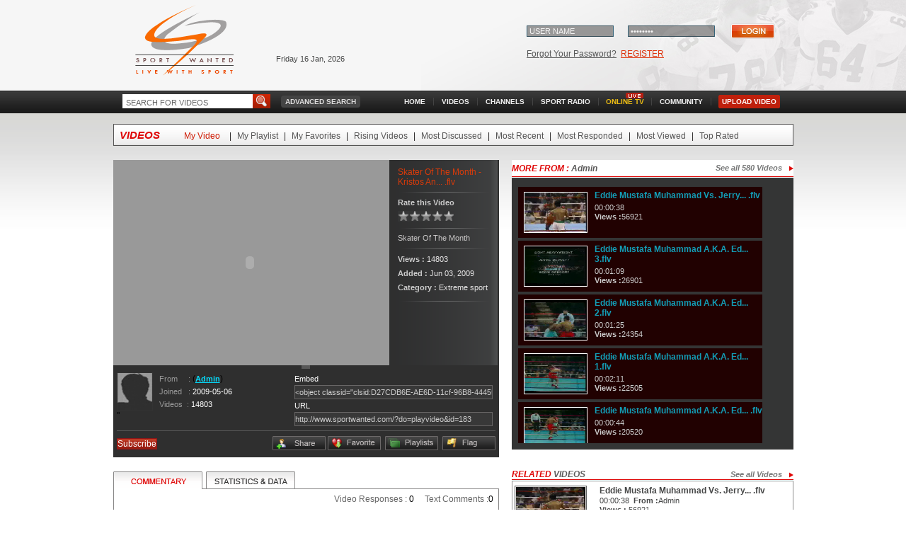

--- FILE ---
content_type: text/html; charset=UTF-8
request_url: https://sportwanted.com/?do=playvideo&id=183
body_size: 82334
content:
<!DOCTYPE html PUBLIC "-//W3C//DTD XHTML 1.0 Transitional//EN" "http://www.w3.org/TR/xhtml1/DTD/xhtml1-transitional.dtd">
<html xmlns="http://www.w3.org/1999/xhtml">
<head>
<meta http-equiv="Live sports, international sports wanted, live sport commentaries, global sports online network, sports news, fast telecast, latest video clips, sports information, sports event with channels, videos, ratio, TV, online Internet, watch best sports, event score, live broadcast, real audio, real video, radio stations, TV broadcast, television, streaming, sports fans, current events, business, web cast, net TV, web TV, news reports,  downloads videos,  picture gallery, live football, live basketball, sports channels, real-live shows, watch Live Satellite, live with sports, breaking sports news, sports highlights, online sports matches" content="text/html; charset=utf-8" />
 
<meta name="telderi" content="666f68fde2785bb7ea764ebfef56058c" />  

<meta name="description" content="Sportswanted.com is the best website for live sport streams. Watching world wide sports broadcast schedule - Football, Basketball, Tennis, Hockey and more. Get the latest streaming video, sports news on radio, live events with score. Now playing sports events and Upload on your Mobile Today!">

<meta name="keywords" content="Live sports, basketball video, international sports wanted, tennis videos, live sport commentaries, global sports online network, sports news, fast telecast, volley ball videos, latest video clips, sports information, sports event with channels, videos, ratio, TV, online Internet, watch best sports, event score, live broadcast, real audio, real video, radio stations, TV broadcast, television, streaming, sports fans, current events, business, web cast, net TV, web TV, news reports, downloads videos, picture gallery, live football, live basketball, sports channels, real-live shows, watch Live Satellite, live with sports, breaking sports news, sports highlights, online sports matches, criket videos, football video, soccer video, basball video, car video, extream videos, flash player, sport rating, sport and money, sport community, new sport videos, american football, best in sport, recommended sport videos, car race videos">

<meta http-equiv="Cache-Control" content="no-cache" /> 

<link rel="icon" type="image/png" href="images/sw.ico">
<title>Sportwanted.com : Watch Live Global Sports Event on Channels, Videos, Radio, Television Network</title>
<link href="includes/sports_style.css" rel="stylesheet" type="text/css" />
<link href="includes/channels.css" rel="stylesheet" type="text/css" />
<link href="includes/styles.css" rel="stylesheet" type="text/css" />
<link href="includes/community_style.css" rel="stylesheet" type="text/css" />
<link href="includes/forum_style.css" rel="stylesheet" type="text/css" />
<link href="includes/ac_settings.css" rel="stylesheet" type="text/css" />
<link href="includes/video_style.css" rel="stylesheet" type="text/css" />
<link href="includes/subscribe.css" rel="stylesheet" type="text/css" />
<style>
.outterBox {
  padding: 0 0 10px 10px;
  float: left;
  height: 80px;
  width: 80px;
  
}
.fx {
  width: 80px;
  height: 80px;
  background-image:url(testsBodyBg.gif);
  border: 1px solid #33CCFF;
}
</style>
<style type="text/css">
	.demoDiv{
	    background-image:url(testsBodyBg.gif);
		height: 80px;
		width: 80px;
		float:left;
		overflow: hidden; border: 1px solid #33CCFF;
	}
	#rightElement{
	  width: 0px;
	  border-left: 1px solid #FFFFFF;
		}
</style>
<!--[if lt IE 7]>
<script defer type="text/javascript" src="js/pngfix.js"></script>
<![endif]-->
<script src="js/slidebox/jquery.js" type="text/javascript"></script>
<script src="js/slidebox/jquery-ui.js" type="text/javascript"></script>
<script src="js/slidebox/jquery-fx.js" type="text/javascript"></script>
<script src="js/slidebox/jrails.js" type="text/javascript"></script>
<script src="js/slidebox/SpryEffects.js" type="text/javascript"></script>
<script src="js/drag.js" type="text/javascript"></script>
<script language="javascript">
function usernameclear()
{
	if(document.getElementById("username").value == "USER NAME")
	{
		document.getElementById("username").value = "";
	}
}

function passwordclear()
{
	if(document.getElementById("password").value == "password")
	{
		document.getElementById("password").value = "";
	}
}

function usernamechk()
{
	if(document.getElementById("username").value == "")
	{
		document.getElementById("username").value = "USER NAME";
	}
}

function passwordchk()
{
	if(document.getElementById("password").value == "")
	{
		document.getElementById("password").value = "password";
	}
}

function searchclear()
{
	if(document.getElementById("searchbox").value == "SEARCH FOR VIDEOS")
	{
		document.getElementById("searchbox").value = "";
	}
}

function searchchk()
{
	if(document.getElementById("searchbox").value == "")
	{
		document.getElementById("searchbox").value = "SEARCH FOR VIDEOS";
	}
}

</script>
<script type="text/javascript">
<!--
function MM_swapImgRestore() { //v3.0
  var i,x,a=document.MM_sr; for(i=0;a&&i<a.length&&(x=a[i])&&x.oSrc;i++) x.src=x.oSrc;
}
function MM_preloadImages() { //v3.0
  var d=document; if(d.images){ if(!d.MM_p) d.MM_p=new Array();
    var i,j=d.MM_p.length,a=MM_preloadImages.arguments; for(i=0; i<a.length; i++)
    if (a[i].indexOf("#")!=0){ d.MM_p[j]=new Image; d.MM_p[j++].src=a[i];}}
}

function MM_findObj(n, d) { //v4.01
  var p,i,x;  if(!d) d=document; if((p=n.indexOf("?"))>0&&parent.frames.length) {
    d=parent.frames[n.substring(p+1)].document; n=n.substring(0,p);}
  if(!(x=d[n])&&d.all) x=d.all[n]; for (i=0;!x&&i<d.forms.length;i++) x=d.forms[i][n];
  for(i=0;!x&&d.layers&&i<d.layers.length;i++) x=MM_findObj(n,d.layers[i].document);
  if(!x && d.getElementById) x=d.getElementById(n); return x;
}

function MM_swapImage() { //v3.0
  var i,j=0,x,a=MM_swapImage.arguments; document.MM_sr=new Array; for(i=0;i<(a.length-2);i+=3)
   if ((x=MM_findObj(a[i]))!=null){document.MM_sr[j++]=x; if(!x.oSrc) x.oSrc=x.src; x.src=a[i+2];}
}
//-->
</script>

</head>

<body onload="MM_preloadImages('images/login_bttn_hov.gif','images/search_bttn_hov.gif','images/send_bttn_hov.gif','images/mobile_v_bttn_hov.gif')">

<div id="header_1" align="center">
  <table width="940" border="0" cellspacing="0" cellpadding="0">
    
    <tr>
      <td width="167" rowspan="4" align="left" class="padding_top_5"><a href="?do=home"><img src="images/logo/110243logo_sport_wanted.gif" alt="Sport Wanted Logo" width="152" height="109" border="0" /></a></td>
       <td width="311" rowspan="3" align="left" valign="bottom" class="padding_top_5"><span class="most_video_txt2">Friday 16 Jan, 2026</span></td>
      <td colspan="3" align="left">&nbsp;</td>
    </tr>
    <tr>
			<form name="loginfrm" method="post" action="?do=slogin&action=chk">
			<td width="127" align="left"><span class="input_bdr">
			<input value="USER NAME" name="username" type="text" class="login_txtbox" id="username" onblur="usernamechk();" onfocus="usernameclear();" />
			</span></td>
			<td width="128" align="left"><span class="input_bdr">
			<input value="password" name="password" type="password" class="login_txtbox" id="password" onblur="passwordchk();" onfocus="passwordclear();" /></span></td>
			<td width="68" align="left"><a href="#" onmouseout="MM_swapImgRestore()" onmouseover="MM_swapImage('Image2','','images/login_bttn_hov.gif',1)"><input type="image" src="images/login_bttn.gif" alt="login button" name="Image2" width="63" height="22" border="0" id="Image2" /></a></td>
			</form>
			</tr>
			<tr>
			<td colspan="3" align="left"><a href="?do=slogin&action=forget" class="forgot_link">Forgot Your Password?</a> &nbsp;<a href="?do=reg" class="register_link">REGISTER</a></td>
			</tr>
    <tr>
      <td colspan="3" align="left">&nbsp;</td>
    </tr>
  </table>
</div>
<div id="top_nav_bar" align="center">
  <table width="940" border="0" align="center" cellpadding="0" cellspacing="0">
    <tr>
      <form name="headersearch" method="post" action="?do=hsearch">
      <td width="187" align="right"><input name="searchbox" type="text" class="search_txtbox" id="searchbox" value="SEARCH FOR VIDEOS" onfocus="searchclear();" onblur="searchchk();" /></td>
      <td width="35" align="left"><a href="#" onmouseout="MM_swapImgRestore()" onmouseover="MM_swapImage('Image3','','images/search_bttn_hov.gif',1)"><input type="image" src="images/search_bttn.gif" name="Image3" width="25" height="20" border="0" id="Image3" alt="search button" /></a></td>
      </form>
      <td width="121" align="center">
	<!--  if $do =='hsearch' or $do=='asearch' 
	  <a href="?do=asearch" class="search_link lbOn">-->
	  <a href="javascript:advSearch()" class="search_link" >ADVANCED SEARCH</a>   </td>
      <td width="493" align="right" class="top_nav_links"><table border="0" cellspacing="0" cellpadding="0">
        <tr>
		
          <td><a href="?do=home">
		  		   		  HOME</a>
		  		  </td>
          <td align="center" class="separator">&nbsp;</td>
          <td><a href="?do=myvideo">
		  		  		  VIDEOS
		  		  </a></td>
          <td align="center" class="separator">&nbsp;</td>
          <td><a href="?do=channelinfo">
		  		  		  CHANNELS
		  		  </a></td>
          <td align="center" class="separator">&nbsp;</td>
          <td><a href="?do=comingsoon">SPORT RADIO</a></td>
          <td align="center" class="separator">&nbsp;</td>
          <td><a href="?do=comingsoon" class="online">ONLINE TV</a></td>
          <td align="center" class="separator">&nbsp;</td>
          <td><a href="?do=showblog">COMMUNITY</a></td>
          <td align="center" class="separator">&nbsp;</td>
        </tr>
      </table></td>
      <td width="104" align="center"><a href="?do=videoupload" class="upload_link">UPLOAD VIDEO</a></td>
    </tr>
  </table>
</div>
<div id="content" align="center" style="vertical-align:top;">

 <tr><td  colspan="2" width="100%" ><div id="advanced-search"  style="display:none">
	<table><tr><td>
	 <div id="advanced-search">
<form name="asearch" method="post" action="?do=asearch&action=search">
      <table width="100%" border="0" cellspacing="0" cellpadding="0">
  <tr>
    <td align="left" class="most_pop_title">Advanced Search</td>
    <td align="right" class="most_pop_title" style="padding-bottom:4px"><img src="images/close.png" onclick="closeit()" alt="Close" width="16" height="16" /></td>
  </tr>
  <tr>
    <td width="33%" align="left" valign="top"><table width="420px" border="0" cellspacing="0" cellpadding="0" style="margin:13px 0px 10px 20px" class="find-result">
      <tr>
        <td class="b ser-txt" style="border-bottom:#666666 solid 1px;">Find Results</td>
      </tr>
      <tr>
        <td class="pad-ser">With all of the Words </td>
      </tr>
      <tr>
        <td><input type="text" name="withword" id="withword"  class="se-width" /></td>
      </tr>
      <tr>
        <td class="pad-ser">With the Exact Phrase </td>
      </tr>
      <tr>
        <td><input type="text"  name="exactword" id="exactword" class="se-width" /></td>
      </tr>
      <tr>
        <td class="pad-ser">With at least one of the Words </td>
      </tr>
      <tr>
        <td><input type="text" name="atleastword" id="atleastword" class="se-width" /></td>
      </tr>
      <tr>
        <td class="pad-ser">Without the Words </td>
      </tr>
      <tr>
        <td><input type="text" name="withoutword" id="withoutword" class="se-width" /></td>
      </tr>
      <tr>
        <td class="pad-ser">Location</td>
      </tr>
      <tr>
        <td><select name="location" id="location" class="se-width">
         <option value="">All</option>
          
        </select>        </td>
      </tr>
    </table></td>
    <td width="67%" valign="top" align=""><table width="456" border="0" cellspacing="0" cellpadding="0" style="margin:13px 20px 10px 0px" class="find-result">
      <tr>
        <td class="b ser-txt" style="border-bottom:#666666  solid 1px;">Refine Further by</td>
      </tr>
      <tr>
        <td class="pad-ser">Duration</td>
      </tr>
      <tr>
        <td><select class="se-width" name="duration" id="duration">
          <option value="all">All Duration</option>
          <option value="short">Short (Less than 4 min)</option>
          <option value="medium">Medium (4-20 min)</option>
          <option value="long">Long (more than 20 min)</option>
                </select></td>
      </tr>
      <tr>
        <td class="pad-ser"><label>
          <input type="radio" name="category" id="category1" value="1" onclick="categoryOPT();" checked="checked" />
        All Categories 
        <input type="radio" name="category" id="category2" value="2" onclick="categoryOPT();" />
        Specific Categories</label></td>
      </tr>
      
      <tr>
        <td class="pad-ser">Sort Results By </td>
      </tr>
      <tr>
        <td><select name="sortbyresult" id="sortbyresult" class="se-width" >
          <option value="relevance">Relevance</option>
          <option value="dateadded">Date Added</option>
          <option value="viewcount">View Count</option>
          <option value="rating">Rating</option>
		  </select></td>
      </tr>
      <tr>
        <td class="pad-ser">Uploaded</td>
      </tr>
      <tr>
        <td><select name="uploaded" id="uploaded" class="se-width">
          <option value="anytime">Any Time</option>
          <option value="thismonth">This Month</option>
          <option value="thisweek">This Week</option>
          <option value="today">Today</option>
        </select>  </td>
      </tr>
      <tr>
        <td>&nbsp;</td>
      </tr>
      <tr>
        <td><label>
          <input name="Search" type="submit" class="txtbutton2" id="Search" value="Search" />
        </label></td>
      </tr>
    </table></td>
  </tr>
</table></form>

      </div>



<!--<form name="asearch" method="post" action="?do=asearch&action=search">
  <table width="100%" border="0" bgcolor="#A5DAC6">
    <tr>
      <td width="11%"><strong>Search</strong></td>
      <td width="38%"><strong>Find Results</strong></td>
      <td width="29%"><strong>Refine Further By</strong></td>
      <td width="22%" align="right"><table border="0" align="right">
      <tr>
        <td><a href=""><img src="images/close_small.png" width="25" height="22" border="0"></a></td>
      </tr>
    </table></td>
    </tr>
    <tr>
      <td>&nbsp;</td>
      <td>With all of the Words <br />
        <input type="text" name="withword" id="withword" style="width:150px" class="t_Width">      </td>
      <td colspan="2"> Duration <br />
        <select name="duration" id="duration">
          <option value="all">All Duration</option>
          <option value="short">Short (Less than 4 min)</option>
          <option value="medium">Medium (4-20 min)</option>
          <option value="long">Long (more than 20 min)</option>
        </select>      </td>
    </tr>
    <tr>
      <td>&nbsp;</td>
      <td valign="top">With the Exact Phrase
        <input type="text" name="exactword" id="exactword" style="width:150px" class="t_Width"></td>
      <td colspan="2"><input type="radio" name="category" id="category1" value="1" onclick="categoryOPT();" checked="checked">
        All Categories
        <input type="radio" name="category" id="category2" value="2" onclick="categoryOPT();">
        Specific Categories </td>
    </tr>
    
    <tr>
      <td>&nbsp;</td>
      <td>With at least one of the Words <br />
        <input type="text" name="atleastword" id="atleastword" style="width:150px" class="t_Width"></td>
      <td colspan="2">Sort Results By<br />
        <select name="sortbyresult" id="sortbyresult">
          <option value="relevance">Relevance</option>
          <option value="dateadded">Date Added</option>
          <option value="viewcount">View Count</option>
          <option value="rating">Rating</option>
        </select>      </td>
    </tr>
    <tr>
      <td>&nbsp;</td>
      <td>Without the Words <br />
        <input type="text" name="withoutword" id="withoutword" style="width:150px" class="t_Width"></td>
      <td colspan="2"> Uploaded <br />
        <select name="uploaded" id="uploaded">
          <option value="anytime">Any Time</option>
          <option value="thismonth">This Month</option>
          <option value="thisweek">This Week</option>
          <option value="today">Today</option>
        </select>      </td>
    </tr>
    <tr>
      <td>&nbsp;</td>
      <td>Location<br />
        
        <select name="location" id="location" class="t_Width1">
          <option value="">All</option>
          
        </select>
        </td>
      <td colspan="2"><input type="submit" name="button" id="button" value="Search" class="txtbutton2" /></td>
    </tr>
    <tr>
      <td colspan="4">&nbsp;</td>
    </tr>
  </table>
</form>--></td></tr></table></div>
	</td></tr>
	<script>
function advSearch()
{
	var advse=document.getElementById("advanced-search");
	$(advse).slideDown(1000);
}
function closeit()
{
	var advse=document.getElementById("advanced-search");
	$(advse).slideUp(1000);
}
</script><link href="includes/thumbnail.css" rel="stylesheet" type="text/css" />
<link rel="stylesheet" href="includes/lightview.css" media="screen,projection" type="text/css" />
<script src="js/userchk.js"></script>
<script language="JavaScript" type="text/javascript" src="js/slide/Tooltip.js"></script>
<script src="js/slide/jquery.js" type="text/javascript"></script>
<script src="js/slide/aj.js" type="text/javascript"></script>
<script type="text/javascript" src="js/prototype.js"></script>
<script type="text/javascript" src="js/lightbox.js"></script>
<script src="js/cookie.js"></script>
<script type="text/javascript" src="js/ajax.js"></script>
<script type="text/javascript">
var xmlHttp;
function ratingsystem(val,videoid)
{
	url ="?do=home&action=rating&videoid="+videoid+" &val="+val;
	ajax(url, 'rate');
}
</script>
<style type='text/css'>
#star ul.star { LIST-STYLE: none; MARGIN: 0; PADDING: 0; WIDTH: 85px; HEIGHT: 20px; LEFT: 10px; TOP: -5px; POSITION: relative; FLOAT: left; BACKGROUND: url('images/stars.gif') repeat-x; CURSOR: pointer; }
#star li { PADDING: 0; MARGIN: 0; FLOAT: left; DISPLAY: block; WIDTH: 100px; HEIGHT: 20px; TEXT-DECORATION: none; text-indent: -9000px; Z-INDEX: 20; POSITION: absolute; PADDING: 0; }
#star li.curr { BACKGROUND: url('images/stars.gif') left 25px; FONT-SIZE: 1px; }
#star div.user { LEFT: 15px; POSITION: relative; FLOAT: left; FONT-SIZE: 13px; FONT-FAMILY: Arial; COLOR: #FFFFFF; }
</style>
<table width="940" border="0" cellspacing="0" cellpadding="0">    
    <tr>
      <td colspan="2" class="height_15">&nbsp;</td>
    </tr>
    <tr>
      <td colspan="2" align="left" class="flash_news"><span>VIDEOS </span> <a href="?do=myvideo" class="online">My Video</a>   |   <a href="?do=playlist">My Playlist</a>   |   <a href="?do=myfavvideo">My Favorites</a>       |   <a href="?do=hmpguinfo&action=browseact">Rising Videos</a>   |   <a href="?do=mostdiscuss">Most Discussed</a>      |   <a href="?do=mostrecent">Most Recent</a>      |   <a href="?do=mostresponded">Most Responded</a>      |   <a href="?do=mostviewed">Most Viewed</a>      |   <a href="?do=toprated">Top Rated </a></td>
    </tr>
    <tr>
      <td colspan="2" class="height_20">&nbsp;</td>
    </tr>
    <tr>
      <td width="540" align="left" valign="top"><table width="540" border="0" cellspacing="0" cellpadding="0">
        
        <tr>
          <td width="540" colspan="2" class="height_20"><table width="100%" border="0" cellspacing="0" cellpadding="0">
            <tr>
              <td width="387" valign="top" style="background-color:#999999"><object classid="clsid:D27CDB6E-AE6D-11cf-96B8-444553540000" codebase="http://download.macromedia.com/pub/shockwave/cabs/flash/swflash.cab#version=7,0,19,0" width="387" height="290">
                    <param name="movie" value="flvplayer.swf" />
					<param name="allowFullScreen" value="true" />
                    <param name="quality" value="high" />
                    <embed src="flvplayer.swf" allowfullscreen="true" quality="high" pluginspage="http://www.macromedia.com/go/getflashplayer" type="application/x-shockwave-flash" width="387" height="290"></embed>
                  </object></td>
              <td width="153" align="center" valign="top" class="flash_vplayer_bg">
			<form name="homevideo" method="post" ><table width="85%" border="0" cellspacing="0" cellpadding="0">
			 <table width="85%" border="0" cellspacing="0" cellpadding="0">
              <tr align="left">
                <td class="flash_video_title">Skater Of The Month - Kristos An... .flv </td>
              </tr>
              <tr>
                <td class="fl_v_line">&nbsp;</td>
              </tr>
              <tr align="left">
                <td class="rate_video_txt">Rate this Video</td>
              </tr>
              <tr align="left">
                
               <td><img name="img1" src="images/black_star_empty.gif" id="star_one" onMouseOver="fun(1)" onMouseOut="fun1(0)" onclick=fun2(1,183)><img name="img2" src="images/black_star_empty.gif" id="star_two" onMouseOver="fun(2)" onMouseOut="fun1(0)" onclick=fun2(2,183)><img name="img3" src="images/black_star_empty.gif" id="star_three" onMouseOver="fun(3)" onMouseOut="fun1(0)" onclick=fun2(3,183)><img name="img4" src="images/black_star_empty.gif" id="star_four" onMouseOver="fun(4)" onMouseOut="fun1(0)" onclick=fun2(4,183)><img name="img5" src="images/black_star_empty.gif" id="star_five" onMouseOver="fun(5)" onMouseOut="fun1(0)" onclick=fun2(5,183)><span id="status" class="rate_video_txt">&nbsp;</span>
					<br>
					<div style="color: rgb(136, 136, 136);" id="starUser1" class="user"></div>
					
					
					
					</td>
              
              </tr>
              <tr>
                <td class="fl_v_line">&nbsp;</td>
              </tr>
              <tr>
                <td align="left" class="invite_txt">Skater Of The Month </td>
              </tr>
              <tr>
                <td class="fl_v_line">&nbsp;</td>
              </tr>
              <tr align="left">
                <td class="rate_video_txt">Views : <span>14803</span></td>
              </tr>
              <tr align="left">
                <td class="rate_video_txt">Added : <span>Jun 03, 2009</span></td>
              </tr>
              <tr align="left">
                <td class="rate_video_txt">Category : <span>Extreme sport</span></td>
              </tr>
              <tr>
                <td class="fl_v_line">&nbsp;</td>
              </tr>
              <tr>
                <td valign="bottom"></td>
              </tr>
          </table>
		  </form></td>
            </tr>
            <tr><td colspan="2" bgcolor="#2f2f2f"><object classid="clsid:D27CDB6E-AE6D-11cf-96B8-444553540000" codebase="http://download.macromedia.com/pub/shockwave/cabs/flash/swflash.cab#version=7,0,19,0" width="556" height="5" title="line">
                <param name="movie" value="images/line.swf" />
                <param name="quality" value="high" />
                <embed src="images/line.swf" quality="high" pluginspage="http://www.macromedia.com/go/getflashplayer" type="application/x-shockwave-flash" width="545" height="5"></embed>
			    </object></td></tr>
            <tr>
              <td colspan="2" valign="top">
              <div id="v_objects">
                <table width="100%" border="0" cellspacing="0" cellpadding="0"><tr>
                  <td valign="top" id="border_bottom"><table width="100%" border="0" cellspacing="0" cellpadding="0">
                            <tr>
                              <td width="46%" valign="top" id="border_bottom2"><table width="242px" border="0" cellspacing="0" cellpadding="0">
                          <tr>
                            <td width="11%" style="padding-right:9px"><img src="images/userpicture.jpg" alt="User" width="51" height="54" border="0" class="img_bdr" />"</td>
                            <td width="89%" valign="top"><span class="viewTXT">From &nbsp;&nbsp;&nbsp;&nbsp;:</span> <span class="viewTXTBLUE">(<a href="./Admin" title="straifer@ukr.net">Admin</a>)</span><br />
                                <span class="viewTXT">Joined &nbsp;&nbsp;:</span> <span class="viewTXT1">2009-05-06</span><br />
                                <span class="viewTXT">Videos &nbsp;:</span> <span class="viewTXT1">14803</span></td>
                          </tr>
                      </table></td>
                              <td width="54%" valign="top" id="border_bottom2" style="padding-left:4px"><table width="100%" border="0" cellspacing="0" cellpadding="0">
							                                     <tr>
                                    <td class="viewTXT1">Embed&nbsp;<input name="embed" type="text" id="embed" size="45" value="&lt;object classid=&quot;clsid:D27CDB6E-AE6D-11cf-96B8-444553540000&quot; codebase=&quot;http://download.macromedia.com/pub/shockwave/cabs/flash/swflash.cab#version=7,0,0,0&quot; width=&quot;387&quot; height=&quot;311&quot; id=&quot;FLVPlayer&quot;&gt;
			&lt;param name=&quot;movie&quot; value=&quot;http://www.sportwanted.com/FLVPlayer_Progressive.swf&quot; /&gt;
			&lt;param name=&quot;salign&quot; value=&quot;lt&quot; /&gt;
			&lt;param name=&quot;quality&quot; value=&quot;high&quot; /&gt;
			&lt;param name=&quot;scale&quot; value=&quot;noscale&quot; /&gt;
			&lt;param name=&quot;FlashVars&quot; value=&quot;&amp;MM_ComponentVersion=1&amp;skinName=Clear_Skin_1&amp;streamName=http://www.sportwanted.com/uploads/flv/2009-06-03202927SkaterOfTheMonthKristosAn&amp;autoPlay=false&amp;autoRewind=false&quot; /&gt;
			&lt;embed src=&quot;http://www.sportwanted.comFLVPlayer_Progressive.swf&quot; flashvars=&quot;&amp;MM_ComponentVersion=1&amp;skinName=Clear_Skin_1&amp;streamName=http://www.sportwanted.com/uploads/flv/2009-06-03202927SkaterOfTheMonthKristosAn&amp;autoPlay=true&amp;autoRewind=false&quot; quality=&quot;high&quot; scale=&quot;noscale&quot; width=&quot;387&quot; height=&quot;311&quot; name=&quot;FLVPlayer&quot; salign=&quot;LT&quot; type=&quot;application/x-shockwave-flash&quot; pluginspage=&quot;http://www.adobe.com/shockwave/download/download.cgi?P1_Prod_Version=ShockwaveFlash&quot; /&gt;
			&lt;/object&gt;" readonly style="font-size:11px" /></td>
                                    </tr>
									
                                  <tr>
                                    <td class="viewTXT1" style="height:30px">URL&nbsp;&nbsp;&nbsp;&nbsp;&nbsp;<input name="video_url" type="text" id="embed1" size="45" value="http://www.sportwanted.com/?do=playvideo&id=183" readonly style="font-size:11px" /></td>
                                  </tr>
                              </table></td>
                            </tr>
                        </table></td>
                  </tr>
                  <tr>
                    <td valign="top" id="border_bottom3" style="padding-top:7px"><table width="100%" border="0" cellspacing="0" cellpadding="0">
                      <tr>
                        <td width="33%">
                        <span style="cursor:pointer" id="sub" onclick="subscrib(183)" >
                              <input type="button" class="txtbutton2" value="Subscribe" width="89" height="21" border="0" />
                              </span> <span id="unsub"  style="cursor:pointer;display:none" onclick="unsubscrib(183)" >
                                <input type="button" class="txtbutton2" value="UnSubscribe" width="89" height="21" border="0" />
                              </span>
                        </td>
                        <td width="67%" align="right"><!--<a href="?do=videoshare&videoid=183" class="lbOn">--><a href="javascript:callshare()" ><img src="images/v_share.gif" alt="Share" width="75" height="20" border="0" /></a>&nbsp;<!--<a href="?do=addfavorite&id=183" class="lbOn">--><a href="javascript:callfav(183)" ><img src="images/v_favourites.gif" alt="Favourites" width="75" height="20" border="0" /></a>&nbsp;<!--<a  href="?do=addplaylist&id=183" class="lbOn">-->
<a href="javascript:callplaylist(0)" ><img src="images/v_playlists.gif" alt="Playlists" width="75" height="20" border="0" /></a>&nbsp;<!--<a href="?do=flag&id=183" class="lbOn">-->
						 <a href="javascript:callFlag(2)" >
						 <img src="images/v_flag.gif" alt="Flag" width="75" height="20" border="0" /></a></td>
                      </tr>
                      <tr>
                            <td class="viewTXT" colspan="2"><span id="subscribe"></span></td>
                          </tr>
						  
						  
						  <tr><td colspan="2" ><table align="left" id="flag" style="display:none" >
	 <tr>
    <td colspan="2" align="center"  class="viewTXT">Report This Video as Inappropriate</td>
	<td align="right" class="flash_video_title"><span style="cursor:pointer" onclick="btnclose()">Close X</a></td>
  </tr>
  <tr><td colspan="3" class="viewTXT" >Please select the category that most closely reflects your concern about the video, so that we can review it and determine whether it violates our Community Guidelines or isn't appropriate for all viewers. Abusing this feature is also a violation of the Community Guidelines, so don't do it.</td></tr>
 
  <tr>
    <td colspan="2" align="left">
        <select name="flagcategory" id="flagcategory">
		<option value="0" >-Select a Reason-</option>
        <option value="1">Spam</option><option value="2">Unwanted video</option><option value="3">Violent or Repulsive Content</option><option value="4">shocking or disgusting content</option><option value="5">Harmful Dangerous Acts</option><option value="6">Infringes My Rights</option><option value="7">invades my privacy</option><option value="8">infringes my copyright</option>
        </select>     <input type="button" class="txtbutton2" value="Flag this Video" width="89" height="21" border="0" onClick="setVideoFlag();"/> </td>
  </tr>
  <tr>
    <td colspan="2" align="center">
	    <input type="hidden" name="videoid" id="videoid" value="183">
           </td>
  </tr>
  
  </table>
  </td></tr>
  <tr><td colspan="3" align="left"  width="100%" class="viewTXT"><table align="left" border="0" width="100%" id="fav" style="display:none;">
  <tr><td   class="flash_video_title" nowrap="nowrap"  align="right" >
	<span style="cursor:pointer" onclick="btnclosefav()">Close X</span></td>
  </tr>
  <tr><td colspan="3" id="favmsg"></td></tr></table></td></tr>
  <tr><td colspan="2" ><table align="left"  >
  <tr style="display:none" id="msgrep"><td class="viewTXT">Already flaged this video<!--Thanks For u r Report. We will Consider this and take proper action--></td></tr>
  <tr style="display:none" id="msgsignin"><td class="viewTXT">Please Login For Flag this video</td></tr></table></td></tr>
  <tr><td colspan="2" ><table align="left" style="display:none" id="msgsigninpla"  >
  <tr style="display:none" id="msgreps"><td><!--Thanks For u r Report. We will Consider this and take proper action--></td></tr>
  <tr ><td class="viewTXT">Please Login For Add video to your playlist</td></tr>
  
  </table></td></tr>
  
  <tr><td colspan="3" ><table border="0" style="display:none" id="playlist">
   <tr><td colspan="2"></td><td   class="flash_video_title" nowrap="nowrap"  align="right"  >
	<span style="cursor:pointer" onclick="btncloseplay()">Close X</span></td>
  </tr>
  <tr>
    <td colspan="2" align="center" width="100%">
<table width="100%" border="0" align="center" id="display" style="color:#FFFFFF" >
  <tr>
    <td colspan="2" style="padding-left:20px">
    <span id="contdisp">
    <table border="0" width="400">
      <tr>
        <td class="viewTXT">Select Play List Name</td>
        <td class="viewTXT"><select name="playlistname" id="playlistname" onChange="createPlaylist();">
          <option value="">Select</option>
          
          <option value="new" >New Playlist + </option>
        </select></td>
      </tr>
      <tr>
        <td colspan="2"><table width="337" border="0" style="border:1px solid silver; display:none" id="disp" cellpadding="5" cellspacing="5">
      <tr>
        <td width="154" class="viewTXT">Enter the Playlist Title : </td>
        <td width="173" >
            <input type="text" name="nameplaylist" id="nameplaylist">   </td>
      </tr>
      <tr>
        <td colspan="2">
            <input type="button" name="createplaylist" id="createplaylist" value="Create Playlist" class="txtbutton2" onClick="playlistValidation();">        </td>
        </tr>
    </table></td>
        </tr>
    </table>
    </span>    </td>
  </tr>
  <tr>
    <td width="75" style="padding-left:20px">&nbsp;</td>
    <td width="25" style="padding-left:20px">&nbsp;</td>
  </tr>
  <tr>
    <td colspan="2"   align="center">
    <input type="hidden" name="vidoeid" id="videoid" value="" />
    <input type="button" name="button" id="button" value="Add to playlist" onClick="playlistfinalvalidate();" class="txtbutton2">    </td>
  </tr>
</table>
</td>
  </tr>
</table>
    </td></tr>
	
	
	
	<tr><td colspan="2"><form id="form1" name="form1" method="post" action="">
  <span id="display">
  <table width="100%" border="0" align="center" id="share" style="display:none;color:#FFFFFF">
  <tr>
    <td colspan="2" style="font-size:14px" align="center"><div align="center" class="viewTXT">Post Video Comment</div></td>
    <td width="12%" align="right"><table border="0">
      <tr>
        <td><img src="images/close_small.png" onclick="btncloseshare()" width="25" height="22" border="0" /></td>
      </tr>
    </table>      </td>
  </tr>
  <tr>
    <td width="51%" align="left" class="viewTXT">Enter your Friend Name : (Sportwanted Username)</td>
    <td colspan="2" align="left">
      <input type="text" name="toaddress" id="toaddress" class="textbox" />
     <span class="viewTXT">(comma separated)</span></td>
    </tr>
  <tr>
    <td align="left" class="viewTXT">Enter Your Subject</td>
    <td colspan="2" align="left"><input type="text" name="subject" id="subject" class="textbox" /></td>
    </tr>
  <tr>
    <td align="left" class="viewTXT">Enter Your Message</td>
    <td colspan="2" align="left">
      <textarea name="message" id="message" cols="45" rows="5" class="textbox"></textarea>    </td>
    </tr>
  
  <tr>
    <td colspan="3" align="center"><input type="hidden" name="vidoeid" id="videoid" value="" />
        <input type="button" class="txtbutton2" name="button" id="button" value="Send" onClick="validation();">    </td>
  </tr>
</table></span></form>
  
  
  </td></tr>
  
  
                    </table></td>
                  </tr>
              </table>
              </div>              </td>
            </tr>
            
          </table></td>
        </tr>
        <tr>
          <td colspan="2" valign="top">
          <table width="100%" border="0" cellspacing="0" cellpadding="0" style="margin-top:20px">
            <tr>
              <td><table width="100%" border="0" cellspacing="0" cellpadding="0" class="v_line">
                <tr>
                  <td width="24%" valign="bottom" style="padding-right:4px"><img src="images/v_Tab1.gif" alt="Commentry" width="126" height="25" border="0"  onclick="callCommentry()" id="commen" /></td>
                  <td width="76%" valign="bottom"><img src="images/v_tab2.gif" alt="Stastics &amp; Data" width="126" height="25" border="0" onclick="callStatistics()" id="statis" /></td>
                </tr>
              </table></td>
              </tr>
            <tr>
              <td valign="top" class="v_border" >
			  
			  <div id="commentary">
			  <table width="100%" border="0" cellspacing="0" cellpadding="0" >
                <tr>
                  <td align="right"><span class="v_color">Video Responses :</span> 0 &nbsp;&nbsp;&nbsp; <span class="v_color">Text Comments :</span>0</td>
                </tr>
              </table>
                <table width="100%" border="0" cellspacing="0" cellpadding="0" class="v_margin">
                  <tr>
                    <td class="v_line2"><img src="images/arr_1.gif" alt="" width="6" height="8" /><strong><a href="#">Video Responses</a></strong> (0)</td>
                  </tr>
                  <tr>
                    <td align="right" class="blue_1 v_pad3"><a href="?do=videoresponse&id=183"><b>Post a video response</b></a></td>
                  </tr>
                  <tr>
                    <td class="v_color"></td>
                  </tr>
                </table>
                <table width="100%" border="0" cellspacing="0" cellpadding="0" class="v_margin">
                  <tr>
                    <td class="v_line2"><img src="images/arr_1.gif" alt="" width="6" height="8" /> <strong><a href="#">Video Comments</a> </strong>(0)</td>
                  </tr>
                  <tr>
                    <td align="right" class="blue_1 v_pad3"><a href="javascript:void 0;" onclick="javascript:document.getElementById('loginflagcommt').style.display = 'block'">Post a Text Comment</a><span id="loginflagcommt" style="display:none; color:red"><br />Login required for Post Comment</span>
                <br /><font color='red'><strong>No Comments Found</strong></font></td>
                  </tr>
                </table>
				</div>
				<span id="display">
<table width="100%" border="0" align="center" style="display:none" id="post">
  
  <tr>
    <td align="left">Enter your Comment</td>
  
    <td align="left">
        <textarea name="textarea" id="textarea" cols="30" rows="6"></textarea>    </td>
  </tr>
  <tr>
  <td></td>
    <td  align="left"><input type="hidden" name="vidoeid" id="videoid" value="" />
        <input type="button" name="postbtn" id="postbtn" value="Post Comment" onClick="commentvalidation();" class="txtbutton2" />
		 <font color="#FF0000"></font>    </td>
  </tr>
</table>
</span>
                <div style="display:none" id="statistics">
				
				<table width="100%" border="0" cellspacing="0" cellpadding="0" >
                <tr>
                  <td align="right"> &nbsp;&nbsp;&nbsp; <span class="v_color">Text Comments :</span>0</td>
                </tr>
              </table>
                <table width="100%" border="0" cellspacing="0" cellpadding="0" class="v_margin">
                  <tr>
                    <td class="v_line2" width="45%"><img src="images/arr_1.gif" alt="" width="6" height="8" style="padding-right:10px;" />Added: <span class="flash_video_title">2009-06-03 20:29:36</span>   </td><td class="v_line2" width="30%"><span>Views:</span> <span class="flash_video_title">14803</span></td><td class="v_line2" width="25%"><span>Rating:</span> <span class="flash_video_title">0</span></td>
                </tr>
                                
                </table>
                <table width="100%" border="0" cellspacing="0" cellpadding="0" class="v_margin">
                  <tr>
                    <td class="v_line2" width="45%"><img src="images/arr_1.gif" alt="" width="6" height="8" style="padding-right:10px;"  />Video Comments</span> <span class="flash_video_title"> 0</span></td><td class="v_line2" width="30%"><span>Video Responses</span>  <span class="flash_video_title">0</span><td></td><td class="v_line2" width="25%"> <span>Favorited:</span> <span class="flash_video_title">1 Times</span> </td>
                  </tr>
                  
                </table>
				<table width="100%" border="0" cellspacing="0" cellpadding="0" class="v_margin">
                  <tr>
                    <td class="" width="45%"><img src="images/arr_1.gif" alt="" width="6" height="8" style="padding-right:10px;"  />Status:</span> <span class="flash_video_title"> This Video is Not Featured</span></td>
                  </tr>
                  
                </table>
				</div>
                </td>
            </tr>
          </table></td>
        </tr>
        <tr>
          <td colspan="2" valign="top">&nbsp;</td>
        </tr>
        
        <tr>
          <td colspan="2" align="left"><a href='http://ajsquare.us/demo/sportswanted/admin/openx/www/delivery/ck.php?n=a7c78b14&amp;cb=INSERT_RANDOM_NUMBER_HERE' target='_blank'><img src='http://ajsquare.us/demo/sportswanted/admin/openx/www/delivery/avw.php?zoneid=8&amp;cb=INSERT_RANDOM_NUMBER_HERE&amp;n=a7c78b14' border='0' alt='' width="540px" height="50px" /></a> </td>
        </tr>
      </table></td>
      <td width="400" align="right" valign="top" style="padding-left:18px;"><table width="94%" border="0" cellspacing="0" cellpadding="0">
        <tr>
          <td valign="top"><table width="100%" border="0" cellspacing="0" cellpadding="0" style="background-color:white">
            <tr>
              <td align="left" valign="bottom"><table width="100%" border="0" cellspacing="0" cellpadding="0" class="most_pop_title" style="margin-bottom:1px">
                <tr>
                  <td width="57%"><div class="title" style="padding:5px 0 4px 0">MORE FROM : <span>Admin</span></div></td> 
                  <td width="43%" class="seeMore" align="right"><a href="?do=playvideo&id=183&disp=580">See all 580 Videos</a>&nbsp;&nbsp;<img src="images/arr_1.gif" alt="" width="6" height="8" align="absmiddle" /></td>
                </tr>
              </table></td>
            </tr>
            
            <tr>
              <td valign="top" class="recently_video_bg"><div id="side">
                  <table width="95%" border="0" cellpadding="0" cellspacing="0" class="recently_add_video"><tr>
			  <td class="img_pad top_bdr" align="left">
			  <a href="?do=playvideo&id=718"><img src="uploads/thumbs/2010-05-26102115EddieMustafaMuhammadVsJerry1.jpg" alt="recently added" width="88" height="56" border="0" /></a>
			  </td>
			  <td width="71%" valign="top" class="top_bdr">
			  <a href="?do=playvideo&id=718" class="most_video_link3">Eddie Mustafa Muhammad Vs. Jerry... .flv</a> <span class="most_video_txt3">00:00:38</span>&nbsp;<span class="most_video_txt3 v_name3"> </span><br />
			  <span class="most_video_txt3"><b>Views :</b></span><span class="most_video_txt3">56921</span></td>
			</tr><tr>
			  <td class="img_pad top_bdr" align="left">
			  <a href="?do=playvideo&id=717"><img src="uploads/thumbs/2010-05-26101914EddieMustafaMuhammadAKAEd31.jpg" alt="recently added" width="88" height="56" border="0" /></a>
			  </td>
			  <td width="71%" valign="top" class="top_bdr">
			  <a href="?do=playvideo&id=717" class="most_video_link3">Eddie Mustafa Muhammad A.K.A. Ed... 3.flv</a> <span class="most_video_txt3">00:01:09</span>&nbsp;<span class="most_video_txt3 v_name3"> </span><br />
			  <span class="most_video_txt3"><b>Views :</b></span><span class="most_video_txt3">26901</span></td>
			</tr><tr>
			  <td class="img_pad top_bdr" align="left">
			  <a href="?do=playvideo&id=716"><img src="uploads/thumbs/2010-05-26101654EddieMustafaMuhammadAKEd21.jpg" alt="recently added" width="88" height="56" border="0" /></a>
			  </td>
			  <td width="71%" valign="top" class="top_bdr">
			  <a href="?do=playvideo&id=716" class="most_video_link3">Eddie Mustafa Muhammad A.K.A. Ed... 2.flv</a> <span class="most_video_txt3">00:01:25</span>&nbsp;<span class="most_video_txt3 v_name3"> </span><br />
			  <span class="most_video_txt3"><b>Views :</b></span><span class="most_video_txt3">24354</span></td>
			</tr><tr>
			  <td class="img_pad top_bdr" align="left">
			  <a href="?do=playvideo&id=715"><img src="uploads/thumbs/2010-05-26101412EddieMustafaMuhammadAKAEd11.jpg" alt="recently added" width="88" height="56" border="0" /></a>
			  </td>
			  <td width="71%" valign="top" class="top_bdr">
			  <a href="?do=playvideo&id=715" class="most_video_link3">Eddie Mustafa Muhammad A.K.A. Ed... 1.flv</a> <span class="most_video_txt3">00:02:11</span>&nbsp;<span class="most_video_txt3 v_name3"> </span><br />
			  <span class="most_video_txt3"><b>Views :</b></span><span class="most_video_txt3">22505</span></td>
			</tr><tr>
			  <td class="img_pad top_bdr" align="left">
			  <a href="?do=playvideo&id=714"><img src="uploads/thumbs/2010-05-16202224EddieMustafaMuhammadAKAEd1.jpg" alt="recently added" width="88" height="56" border="0" /></a>
			  </td>
			  <td width="71%" valign="top" class="top_bdr">
			  <a href="?do=playvideo&id=714" class="most_video_link3">Eddie Mustafa Muhammad A.K.A. Ed... .flv</a> <span class="most_video_txt3">00:00:44</span>&nbsp;<span class="most_video_txt3 v_name3"> </span><br />
			  <span class="most_video_txt3"><b>Views :</b></span><span class="most_video_txt3">20520</span></td>
			</tr></table>
              </div></td>
            </tr>
          </table></td>
        </tr>
        
        <tr>
          <td align="left" valign="top"><table width="100%" border="0" cellspacing="0" cellpadding="0" style="margin-top:28px">
            <tr>
              <td ><table width="100%" border="0" cellspacing="0" cellpadding="0" class="most_pop_title" style="margin-bottom:1px">
                <tr>
                  <td width="57%"><div class="title">RELATED <span>VIDEOS</span></div></td>
                  <td width="43%" class="seeMore" align="right"><a href="?do=playvideo&id=183&relat=all">See all Videos</a>&nbsp;&nbsp;<img src="images/arr_1.gif" alt="" width="6" height="8" align="absmiddle" /></td>
                </tr>
              </table></td>
            </tr>
            <tr>
              <td valign="top" class="v_box">
              <div style="overflow:auto; height:260px"><ul>
					  <li><table width="100%" border="0" cellspacing="0" cellpadding="0">
						  <tr>
							<td width="29%">
							<div>
							<div style="border:0px solid #CCCCCC; width:120px">
							  <div class="QLContainerrelated">
								<div class="videoIconWrapperOuterrelated">
								 <div class="videoIconWrapperInnerrelated"><a href="?do=playvideo&id=718"  class="img_bdr2"><img src="uploads/thumbs/2010-05-26102115EddieMustafaMuhammadVsJerry1.jpg" alt="Pic" width="98" height="50" border="0"  /></a>
								 <div class="QLIconrelated QLIconSearchrelated" id="addquicklisticonrelated" style="width:100%">
								 <img src="images/icn_add_20x20.gif" border="0" onclick="addQuickList('718','addquicklisticonrelated')"  style="cursor:pointer"></div>
								</div>
							  </div>
							 </div>	
							</div>
							</td>
							<td width="71%" valign="top"><a href="?do=playvideo&id=718" class="most_video_link2">Eddie Mustafa Muhammad Vs. Jerry... .flv</a>
							  <span class="most_video_txt2">00:00:38</span>&nbsp;<span class="most_video_txt2 v_name"> <strong>From :</strong>Admin</span><br />
							   <span class="most_video_txt">Views :</span><span class="most_video_txt2"> 56921</span></td>
						  </tr>
						</table>
						</li>
					  <li><table width="100%" border="0" cellspacing="0" cellpadding="0">
						  <tr>
							<td width="29%">
							<div>
							<div style="border:0px solid #CCCCCC; width:120px">
							  <div class="QLContainerrelated">
								<div class="videoIconWrapperOuterrelated">
								 <div class="videoIconWrapperInnerrelated"><a href="?do=playvideo&id=717"  class="img_bdr2"><img src="uploads/thumbs/2010-05-26101914EddieMustafaMuhammadAKAEd31.jpg" alt="Pic" width="98" height="50" border="0"  /></a>
								 <div class="QLIconrelated QLIconSearchrelated" id="addquicklisticonrelated" style="width:100%">
								 <img src="images/icn_add_20x20.gif" border="0" onclick="addQuickList('717','addquicklisticonrelated')"  style="cursor:pointer"></div>
								</div>
							  </div>
							 </div>	
							</div>
							</td>
							<td width="71%" valign="top"><a href="?do=playvideo&id=717" class="most_video_link2">Eddie Mustafa Muhammad A.K.A. Ed... 3.flv</a>
							  <span class="most_video_txt2">00:01:09</span>&nbsp;<span class="most_video_txt2 v_name"> <strong>From :</strong>Admin</span><br />
							   <span class="most_video_txt">Views :</span><span class="most_video_txt2"> 26901</span></td>
						  </tr>
						</table>
						</li>
					  <li><table width="100%" border="0" cellspacing="0" cellpadding="0">
						  <tr>
							<td width="29%">
							<div>
							<div style="border:0px solid #CCCCCC; width:120px">
							  <div class="QLContainerrelated">
								<div class="videoIconWrapperOuterrelated">
								 <div class="videoIconWrapperInnerrelated"><a href="?do=playvideo&id=716"  class="img_bdr2"><img src="uploads/thumbs/2010-05-26101654EddieMustafaMuhammadAKEd21.jpg" alt="Pic" width="98" height="50" border="0"  /></a>
								 <div class="QLIconrelated QLIconSearchrelated" id="addquicklisticonrelated" style="width:100%">
								 <img src="images/icn_add_20x20.gif" border="0" onclick="addQuickList('716','addquicklisticonrelated')"  style="cursor:pointer"></div>
								</div>
							  </div>
							 </div>	
							</div>
							</td>
							<td width="71%" valign="top"><a href="?do=playvideo&id=716" class="most_video_link2">Eddie Mustafa Muhammad A.K.A. Ed... 2.flv</a>
							  <span class="most_video_txt2">00:01:25</span>&nbsp;<span class="most_video_txt2 v_name"> <strong>From :</strong>Admin</span><br />
							   <span class="most_video_txt">Views :</span><span class="most_video_txt2"> 24354</span></td>
						  </tr>
						</table>
						</li>
					  <li><table width="100%" border="0" cellspacing="0" cellpadding="0">
						  <tr>
							<td width="29%">
							<div>
							<div style="border:0px solid #CCCCCC; width:120px">
							  <div class="QLContainerrelated">
								<div class="videoIconWrapperOuterrelated">
								 <div class="videoIconWrapperInnerrelated"><a href="?do=playvideo&id=715"  class="img_bdr2"><img src="uploads/thumbs/2010-05-26101412EddieMustafaMuhammadAKAEd11.jpg" alt="Pic" width="98" height="50" border="0"  /></a>
								 <div class="QLIconrelated QLIconSearchrelated" id="addquicklisticonrelated" style="width:100%">
								 <img src="images/icn_add_20x20.gif" border="0" onclick="addQuickList('715','addquicklisticonrelated')"  style="cursor:pointer"></div>
								</div>
							  </div>
							 </div>	
							</div>
							</td>
							<td width="71%" valign="top"><a href="?do=playvideo&id=715" class="most_video_link2">Eddie Mustafa Muhammad A.K.A. Ed... 1.flv</a>
							  <span class="most_video_txt2">00:02:11</span>&nbsp;<span class="most_video_txt2 v_name"> <strong>From :</strong>Admin</span><br />
							   <span class="most_video_txt">Views :</span><span class="most_video_txt2"> 22505</span></td>
						  </tr>
						</table>
						</li>
					  <li><table width="100%" border="0" cellspacing="0" cellpadding="0">
						  <tr>
							<td width="29%">
							<div>
							<div style="border:0px solid #CCCCCC; width:120px">
							  <div class="QLContainerrelated">
								<div class="videoIconWrapperOuterrelated">
								 <div class="videoIconWrapperInnerrelated"><a href="?do=playvideo&id=714"  class="img_bdr2"><img src="uploads/thumbs/2010-05-16202224EddieMustafaMuhammadAKAEd1.jpg" alt="Pic" width="98" height="50" border="0"  /></a>
								 <div class="QLIconrelated QLIconSearchrelated" id="addquicklisticonrelated" style="width:100%">
								 <img src="images/icn_add_20x20.gif" border="0" onclick="addQuickList('714','addquicklisticonrelated')"  style="cursor:pointer"></div>
								</div>
							  </div>
							 </div>	
							</div>
							</td>
							<td width="71%" valign="top"><a href="?do=playvideo&id=714" class="most_video_link2">Eddie Mustafa Muhammad A.K.A. Ed... .flv</a>
							  <span class="most_video_txt2">00:00:44</span>&nbsp;<span class="most_video_txt2 v_name"> <strong>From :</strong>Admin</span><br />
							   <span class="most_video_txt">Views :</span><span class="most_video_txt2"> 20520</span></td>
						  </tr>
						</table>
						</li></ul></div>              </td>
            </tr>
            
          </table></td>
        </tr>
        
        <tr>
          <td valign="top">&nbsp;</td>
        </tr>
        <tr>
          <td valign="top"><table width="100%" border="0" cellspacing="0" cellpadding="0" style="margin-top:20px">
            <tr>
              <td ><table width="100%" border="0" cellspacing="0" cellpadding="0" class="most_pop_title" style="margin-bottom:1px">
                  <tr>
                    <td width="62%"><div class="title">QUICKLIST <span>VIDEOS</span></div></td>
                    <td width="38%" class="seeMore" align="right">&nbsp;</td>
                  </tr>
              </table></td>
            </tr>
            <tr>
              <td valign="top" class="v_box"><div style="overflow:auto; height:260px" id="playquicklist"><br /><center><font color='red'><strong>No Comments Found</strong></font></center></div></td>
            </tr>
          </table></td>
        </tr>
        <tr>
          <td valign="top"><table width="100%" border="0" cellspacing="0" cellpadding="0" style="margin-top:20px">
            <tr>
              <td ><table width="100%" border="0" cellspacing="0" cellpadding="0" class="most_pop_title" style="margin-bottom:1px">
                  <tr>
                    <td width="62%"><div class="title">FEATURED <span>VIDEOS</span></div></td>
                    <td width="38%" class="seeMore" align="right"><a href="?do=playvideo&id=183&feat=all">See all Videos</a>&nbsp;&nbsp;<img src="images/arr_1.gif" alt="" width="6" height="8" align="absmiddle" /></td>
                  </tr>
              </table></td>
            </tr>
            <tr>
              <td valign="top" class="v_box"><div style="overflow:auto; height:260px"><table width="100%" border="0" cellspacing="0" cellpadding="0">
                <tr></tr><tr><td width="29%" valign="top" class="v_promote most_video_txt2 v_pad3">
						<div>
						<div style="border:0px solid #CCCCCC; width:120px">
						  <div class="QLContainerrelated">
							<div class="videoIconWrapperOuterrelated">
							 <div class="videoIconWrapperInnerrelated" style="height:100px"><a href="?do=playvideo&id=29"  class="img_bdr2"><img src="uploads/thumbs/2008-11-14061542tennis_21.jpg" alt="Pic" width="97" height="51" border="0"  /></a>
							 <span><a href="?do=playvideo&id=29" class="most_video_link2">Tennis</a></span><span>00:00:35</span><br />
<span class="v_name2">Beging 2008</span>
							 <div class="QLIconrelated QLIconSearchrelated" id="addquicklisticonfeature0" style="width:100%">
							 <img src="images/icn_add_20x20.gif" border="0" onclick="addQuickList('29','addquicklisticonfeature0')"  style="cursor:pointer"></div>
							</div>
						  </div>
						 </div>	
						</div>
					</td><td width="29%" valign="top" class="v_promote most_video_txt2 v_pad3">
						<div>
						<div style="border:0px solid #CCCCCC; width:120px">
						  <div class="QLContainerrelated">
							<div class="videoIconWrapperOuterrelated">
							 <div class="videoIconWrapperInnerrelated" style="height:100px"><a href="?do=playvideo&id=28"  class="img_bdr2"><img src="uploads/thumbs/2008-11-14061420baseball1.jpg" alt="Pic" width="97" height="51" border="0"  /></a>
							 <span><a href="?do=playvideo&id=28" class="most_video_link2">Baseball</a></span><span>00:00:59</span><br />
<span class="v_name2">Beging 2008</span>
							 <div class="QLIconrelated QLIconSearchrelated" id="addquicklisticonfeature1" style="width:100%">
							 <img src="images/icn_add_20x20.gif" border="0" onclick="addQuickList('28','addquicklisticonfeature1')"  style="cursor:pointer"></div>
							</div>
						  </div>
						 </div>	
						</div>
					</td><td width="29%" valign="top" class="v_promote most_video_txt2 v_pad3">
						<div>
						<div style="border:0px solid #CCCCCC; width:120px">
						  <div class="QLContainerrelated">
							<div class="videoIconWrapperOuterrelated">
							 <div class="videoIconWrapperInnerrelated" style="height:100px"><a href="?do=playvideo&id=27"  class="img_bdr2"><img src="uploads/thumbs/2008-11-14061411tennis_21.jpg" alt="Pic" width="97" height="51" border="0"  /></a>
							 <span><a href="?do=playvideo&id=27" class="most_video_link2">Tennis2</a></span><span>00:00:35</span><br />
<span class="v_name2">Beging 2008</span>
							 <div class="QLIconrelated QLIconSearchrelated" id="addquicklisticonfeature2" style="width:100%">
							 <img src="images/icn_add_20x20.gif" border="0" onclick="addQuickList('27','addquicklisticonfeature2')"  style="cursor:pointer"></div>
							</div>
						  </div>
						 </div>	
						</div>
					</td></tr><tr><td width="29%" valign="top" class="v_promote most_video_txt2 v_pad3">
						<div>
						<div style="border:0px solid #CCCCCC; width:120px">
						  <div class="QLContainerrelated">
							<div class="videoIconWrapperOuterrelated">
							 <div class="videoIconWrapperInnerrelated" style="height:100px"><a href="?do=playvideo&id=26"  class="img_bdr2"><img src="uploads/thumbs/2008-11-14061238tennis_11.jpg" alt="Pic" width="97" height="51" border="0"  /></a>
							 <span><a href="?do=playvideo&id=26" class="most_video_link2">Tennis</a></span><span>00:00:48</span><br />
<span class="v_name2">Beging 2008</span>
							 <div class="QLIconrelated QLIconSearchrelated" id="addquicklisticonfeature3" style="width:100%">
							 <img src="images/icn_add_20x20.gif" border="0" onclick="addQuickList('26','addquicklisticonfeature3')"  style="cursor:pointer"></div>
							</div>
						  </div>
						 </div>	
						</div>
					</td><td width="29%" valign="top" class="v_promote most_video_txt2 v_pad3">
						<div>
						<div style="border:0px solid #CCCCCC; width:120px">
						  <div class="QLContainerrelated">
							<div class="videoIconWrapperOuterrelated">
							 <div class="videoIconWrapperInnerrelated" style="height:100px"><a href="?do=playvideo&id=25"  class="img_bdr2"><img src="uploads/thumbs/2008-11-14060723tennis1.jpg" alt="Pic" width="97" height="51" border="0"  /></a>
							 <span><a href="?do=playvideo&id=25" class="most_video_link2">squash</a></span><span>00:00:37</span><br />
<span class="v_name2">Beging 2008</span>
							 <div class="QLIconrelated QLIconSearchrelated" id="addquicklisticonfeature4" style="width:100%">
							 <img src="images/icn_add_20x20.gif" border="0" onclick="addQuickList('25','addquicklisticonfeature4')"  style="cursor:pointer"></div>
							</div>
						  </div>
						 </div>	
						</div>
					</td></tr>
              </table></div></td>
            </tr>
          </table></td>
        </tr>
        <tr>
          <td class="height_20">&nbsp;</td>
        </tr>
        
        <tr>
          <td align="left" class="advertisement_txt">Advertisement-------------------------------------------------------------------------</td>
        </tr>
        <tr>
          <td align="left"><script type='text/javascript'><!--//<![CDATA[
   var m3_u = (location.protocol=='https:'?'https://sportwanted.com/admin/openx/www/delivery/ajs.php':'http://sportwanted.com/admin/openx/www/delivery/ajs.php');
   var m3_r = Math.floor(Math.random()*99999999999);
   if (!document.MAX_used) document.MAX_used = ',';
   document.write ("<scr"+"ipt type='text/javascript' src='"+m3_u);
   document.write ("?zoneid=16");
   document.write ('&amp;cb=' + m3_r);
   if (document.MAX_used != ',') document.write ("&amp;exclude=" + document.MAX_used);
   document.write ("&amp;loc=" + escape(window.location));
   if (document.referrer) document.write ("&amp;referer=" + escape(document.referrer));
   if (document.context) document.write ("&context=" + escape(document.context));
   if (document.context) document.write ("&context=" + escape(document.context));
   if (document.mmm_fo) document.write ("&amp;mmm_fo=1");
   document.write ("'></scr"+"ipt>");
//]]>--></script><noscript><a href='http://sportwanted.com/admin/openx/www/delivery/ck.php?n=a4d16380&amp;cb=INSERT_RANDOM_NUMBER_HERE' target='_blank'><img src='http://sportwanted.com/admin/openx/www/delivery/avw.php?zoneid=16&amp;cb=INSERT_RANDOM_NUMBER_HERE&amp;n=a4d16380' border='0' alt='' /></a></noscript>
          <br /><br />

  <script type='text/javascript'><!--//<![CDATA[
   var m3_u = (location.protocol=='https:'?'https://sportwanted.com/admin/openx/www/delivery/ajs.php':'http://sportwanted.com/admin/openx/www/delivery/ajs.php');
   var m3_r = Math.floor(Math.random()*99999999999);
   if (!document.MAX_used) document.MAX_used = ',';
   document.write ("<scr"+"ipt type='text/javascript' src='"+m3_u);
   document.write ("?zoneid=17");
   document.write ('&amp;cb=' + m3_r);
   if (document.MAX_used != ',') document.write ("&amp;exclude=" + document.MAX_used);
   document.write ("&amp;loc=" + escape(window.location));
   if (document.referrer) document.write ("&amp;referer=" + escape(document.referrer));
   if (document.context) document.write ("&context=" + escape(document.context));
   if (document.context) document.write ("&context=" + escape(document.context));
   if (document.mmm_fo) document.write ("&amp;mmm_fo=1");
   document.write ("'></scr"+"ipt>");
//]]>--></script><noscript><a href='http://sportwanted.com/admin/openx/www/delivery/ck.php?n=a7984037&amp;cb=INSERT_RANDOM_NUMBER_HERE' target='_blank'><img src='http://sportwanted.com/admin/openx/www/delivery/avw.php?zoneid=17&amp;cb=INSERT_RANDOM_NUMBER_HERE&amp;n=a7984037' border='0' alt='' /></a></noscript>   </td>
        </tr>
        <tr>
          <td>&nbsp;</td>
        </tr>
        
      </table></td>
    </tr>
    <tr>
      <td colspan="2">&nbsp;</td>
    </tr>
    <tr>
      <td colspan="2"><div class="rcor_t">
  <div class="rcor_b">
    <div class="rcor_l">
      <div class="rcor_r">
        <div class="rcor_bl">
          <div class="rcor_br">
            <div class="rcor_tl">
              <div class="rcor_tr">
                <table width="100%" border="0" cellpadding="0" cellspacing="0" class="round_cor_bg">
                  <tr>
                    <td width="16%" align="center"><img src="images/logo_sw_small.gif" alt="logo Sport Wanted" width="120" height="75" /></td>
                    <td width="18%" align="left" valign="top"><table width="90%" border="0" cellpadding="0" cellspacing="0" class="foot_link">
                        <tr>
                          <td colspan="2" class="thead">Your Account</td>
                        </tr>
                        <tr>
                          <td width="50%"><a href="?do=myvideo">Videos</a> <a href="?do=myfavvideo">Favorites</a> <a href="?do=playlist">Playlist</a></td>
                          <td width="50%"><a href="?do=mail&action=getmail">Inbox</a> <a href="?do=subs">Subscriptions</a> <a href="?do=advertiser&action=displaypanel">Advertising</a></td>
                        </tr>
                      </table></td>
                    <td width="24%" align="left" valign="top"><table width="90%" border="0" cellpadding="0" cellspacing="0" class="foot_link">
                        <tr>
                          <td colspan="2" class="thead">Sports Portal</td>
                        </tr>
                        <tr>
                          <td width="50%"><a href="?do=tvschedule">Online Live TV</a> <a href="?do=comingsoon">Sports Radio</a> <a href="?do=viewforum">Community</a></td>
                          <td width="50%"><a href="?do=article">Article</a> <a href="?do=comingsoon">Live Web Cam</a> <a href="?do=news">News</a></td>
                        </tr>
                      </table></td>
                    <td width="18%" align="left" valign="top"><table width="80%" border="0" cellpadding="0" cellspacing="0" class="foot_link">
                        <tr>
                          <td colspan="2" class="thead">Help &amp; Info</td>
                        </tr>
                        <tr>
                          <td width="25%"><a href="?do=help">Help Resources</a> <a href="?do=terms">Terms of Use</a> <a href="?do=privacy">Privacy Policy</a></td>
                          <td width="25%" valign="top"><a href="?do=sitemap">Sitemap </a>
			<a href="?do=contactus">Contact us </a></td>	
                        </tr>
                    </table></td>
                    <td width="24%" align="center"><script type='text/javascript'><!--//<![CDATA[
   var m3_u = (location.protocol=='https:'?'https://sportwanted.com/admin/openx/www/delivery/ajs.php':'http://sportwanted.com/admin/openx/www/delivery/ajs.php');
   var m3_r = Math.floor(Math.random()*99999999999);
   if (!document.MAX_used) document.MAX_used = ',';
   document.write ("<scr"+"ipt type='text/javascript' src='"+m3_u);
   document.write ("?zoneid=23");
   document.write ('&amp;cb=' + m3_r);
   if (document.MAX_used != ',') document.write ("&amp;exclude=" + document.MAX_used);
   document.write ("&amp;loc=" + escape(window.location));
   if (document.referrer) document.write ("&amp;referer=" + escape(document.referrer));
   if (document.context) document.write ("&context=" + escape(document.context));
   if (document.context) document.write ("&context=" + escape(document.context));
   if (document.mmm_fo) document.write ("&amp;mmm_fo=1");
   document.write ("'></scr"+"ipt>");
//]]>--></script><noscript><a href='http://sportwanted.com/admin/openx/www/delivery/ck.php?n=ae79150c&amp;cb=INSERT_RANDOM_NUMBER_HERE' target='_blank'><img src='http://sportwanted.com/admin/openx/www/delivery/avw.php?zoneid=23&amp;cb=INSERT_RANDOM_NUMBER_HERE&amp;n=ae79150c' border='0' alt='' /></a></noscript>
                    </td>
                  </tr>
                </table>
              </div>
            </div>
          </div>
        </div>
      </div>
    </div>
  </div>
</div></td>
    </tr>
  </table>
  <input type="hidden" name="vidoeid" id="videoid" value="183" />
  </div>
<div id="footer" align="center">
  <table width="100%" border="0" cellpadding="0" cellspacing="0" class="padding_top_16">
    <tr>
      <td width="80%" align="center" class="footer_txt">Copyright © 2008-2025  SPORTWANTED.COM .  All Rights Reserved. For potential investors please contact us: PR@SPORTWANTED.COM</td>
      <td width="20%" align="left"><select name="select" class="footer_txtbox" id="select" onchange="changedomain(this.value);">
        <option>SELECT YOUR REGION</option>
        
      </select>      </td>
    </tr>
  </table>
</div>
<script language="javascript">
function changedomain(str)
{
	if(str == "us")
		window.location = "http://www.sportwanted.com/?do=home";
	else
		window.location = "http://www.sportwanted.com/"+str+"/?do=home";
}
</script>
<script type="text/javascript">
var gaJsHost = (("https:" == document.location.protocol) ? "https://ssl." : "http://www.");
document.write(unescape("%3Cscript src='" + gaJsHost + "google-analytics.com/ga.js' type='text/javascript'%3E%3C/script%3E"));
</script>
<script type="text/javascript">
try {
var pageTracker = _gat._getTracker("UA-15759754-2");
pageTracker._setDomainName(".sportwanted.com");
pageTracker._trackPageview();
} catch(err) {}</script>
</body>
</html>  <script type="text/javascript">
  function callStatistics()
	{
		document.getElementById("commentary").style.display="none";
		document.getElementById("statistics").style.display="block";
		document.getElementById('statis').src="images/v_tab2_R.gif";
		document.getElementById('commen').src="images/v_Tab1_R.gif";
		
		
	}
	function callCommentry()
	{
		document.getElementById("commentary").style.display="block";
		document.getElementById("statistics").style.display="none";
		document.getElementById('statis').src="images/v_tab2.gif";
		document.getElementById('commen').src="images/v_Tab1.gif";
	}
	function loadCont()
	{
		getValues();
		id = document.getElementById("videoid").value;
		shwdiv("show","?do=commentpost&id="+id,1);
	}
	function getValues()
	{
		if (navigator.appName == "Microsoft Internet Explorer")
		{
			document.getElementById("divid").top = document.body.scrollTop+250;
		}
		else
		{
			document.getElementById("divid").top = window.pageYOffset+250;
		}
	}
</script>
<script language="javascript">
function addQuickList(vid,quicklistid)
{
	if(vid != "")
		addcookie('quicklist',vid);
	if(Get_Cookie('quicklist') != null && vid != "")
	{
		sam = Get_Cookie('quicklist');
		countvideoid = sam.split("-");
		document.getElementById("quicklist").innerHTML = "("+countvideoid.length+")";
	}
	else if(Get_Cookie('quicklist') != null)
	{
		sam = Get_Cookie('quicklist');
		countvideoid = sam.split("-");
		document.getElementById("quicklist").innerHTML = "("+countvideoid.length+")";
	}
	else
		document.getElementById("quicklist").innerHTML = "(0)";
	userchecking('id',vid,'playquicklist','?do=playvideo&action=quicklist');
	document.getElementById(quicklistid).innerHTML = '<span style="background-color:#3399FF; color:#CC3300; height:20px; vertical-align:middle; width:100%;" align="center"><strong>ADDED</strong></span>';
}
</script>

<script type="text/javascript" src="js/jquery-1.2.2.pack.js"></script>
<script language="javascript">
function createPlaylist()
{
	if(document.getElementById("playlistname").value == "new")
	{
		document.getElementById("disp").style.display = "block";
	}
	else
	{
		document.getElementById("disp").style.display = "none";
	}
}

function playlistValidation()
{
	if(document.getElementById("nameplaylist").value == "")
	{
		alert("Enter the Playlist Title");
		document.getElementById("nameplaylist").focus();
		return false;
	}
	else
	{
		userchecking('id',document.getElementById("nameplaylist").value,'contdisp','?do=postplaylistname&videoid='+document.getElementById("videoid").value);
	}
}

function playlistfinalvalidate()
{
	if(document.getElementById("playlistname").value == "")
	{
		alert("Select the Playlist Title");
		document.getElementById("playlistname").focus();
		return false;
	}
	else
	{
		userchecking('id',document.getElementById("playlistname").value,'display','?do=postplaylistname&action=addplaytitle&videoid='+document.getElementById("videoid").value);
	}
}
</script>
<script language="javascript">
function validation()
{
	if(document.getElementById("textarea").value == "")
	{
		alert("Enter your Comment");
		document.getElementById("textarea").focus();
		return false;
	}
	else
	{
		//alert('dfdfd');
		userchecking('id',document.getElementById('textarea').value,'display','?do=commentpost&action=post&videoid='+document.getElementById('videoid').value);
	}
}

function subscrib(videoid)
{
	document.getElementById('sub').style.display='none';
	document.getElementById('unsub').style.display='block';
	url ="?do=home&action=subscrib&videoid="+videoid;
	//alert(url);
	ajax(url, 'subscribe');
}

function unsubscrib(videoid)
{
	//alert(videoid);	
	document.getElementById('unsub').style.display='none';
	document.getElementById('sub').style.display='block';
	url ="?do=home&action=unsubscrib&videoid="+videoid;
	//alert(url);
	ajax(url, 'subscribe');
}

var globVal=0;	
function fun(s)
{
	globVal=0;
	for (var i=1;i<=s;i++)
	{
		//alert(s);
		document.homevideo["img"+i].src="images/black_star_full.gif";
		if(s==1)
			document.getElementById("status").innerHTML ="Poor";
		else if(s==2)
			document.getElementById("status").innerHTML = "Not Bad";
		else if(s==3)
			document.getElementById("status").innerHTML = "Good";
		else if(s==4)
			document.getElementById("status").innerHTML = "Great";
		else if(s==5)
			document.getElementById("status").innerHTML = "Awesome";					
	}	
}
/*function fun1(s)
{
	if(globVal==0)
	{
		for (var i=1;i<=5;i++)
		{
			document.biding["img"+i].src="images/star_empty.gif";
			document.getElementById("status").innerHTML = "";
		}	
	}
}*/
function fun1(rate)
{
	if(rate <= 0) 
	{
		document.getElementById("star_one").src = "images/black_star_empty.gif";
		document.getElementById("star_two").src = "images/black_star_empty.gif";
		document.getElementById("star_three").src = "images/black_star_empty.gif";
		document.getElementById("star_four").src = "images/black_star_empty.gif";
		document.getElementById("star_five").src = "images/black_star_empty.gif";
		document.getElementById("status").innerHTML = "&nbsp;";
	}
	else if(rate > 0 && rate < 1) 
	{
		document.getElementById("star_one").src = "images/star_half.gif";
		document.getElementById("star_two").src = "images/black_star_empty.gif";
		document.getElementById("star_three").src = "images/black_star_empty.gif";
		document.getElementById("star_four").src = "images/black_star_empty.gif";
		document.getElementById("star_five").src = "images/black_star_empty.gif";
		document.getElementById("status").innerHTML = "&nbsp;";
	}
	else if(rate==1) 
	{
		document.getElementById("star_one").src = "images/black_star_full.gif";
		document.getElementById("star_two").src = "images/black_star_empty.gif";
		document.getElementById("star_three").src = "images/black_star_empty.gif";
		document.getElementById("star_four").src = "images/black_star_empty.gif";
		document.getElementById("star_five").src = "images/black_star_empty.gif";
		document.getElementById("status").innerHTML = "&nbsp;";
	}
	else if(rate > 1 && rate < 2) 
	{
		document.getElementById("star_one").src = "images/black_star_full.gif";
		document.getElementById("star_two").src = "images/star_half.gif";
		document.getElementById("star_three").src = "images/black_star_empty.gif";
		document.getElementById("star_four").src = "images/black_star_empty.gif";
		document.getElementById("star_five").src = "images/black_star_empty.gif";
		document.getElementById("status").innerHTML = "&nbsp;";
	}
	else if(rate==2) 
	{
		document.getElementById("star_one").src = "images/black_star_full.gif";
		document.getElementById("star_two").src = "images/black_star_full.gif";
		document.getElementById("star_three").src = "images/black_star_empty.gif";
		document.getElementById("star_four").src = "images/black_star_empty.gif";
		document.getElementById("star_five").src = "images/black_star_empty.gif";
		document.getElementById("status").innerHTML = "&nbsp;";
	}
	else if(rate > 2 && rate < 3) 
	{
		document.getElementById("star_one").src = "images/black_star_full.gif";
		document.getElementById("star_two").src = "images/black_star_full.gif";
		document.getElementById("star_three").src = "images/star_half.gif";
		document.getElementById("star_four").src = "images/black_star_empty.gif";
		document.getElementById("star_five").src = "images/black_star_empty.gif";
		document.getElementById("status").innerHTML = "&nbsp;";
	}
	else if(rate==3) 
	{
		document.getElementById("star_one").src = "images/black_star_full.gif";
		document.getElementById("star_two").src = "images/black_star_full.gif";
		document.getElementById("star_three").src = "images/black_star_full.gif";
		document.getElementById("star_four").src = "images/black_star_empty.gif";
		document.getElementById("star_five").src = "images/black_star_empty.gif";
		document.getElementById("status").innerHTML = "&nbsp;";
	}
	else if(rate > 3 && rate < 4) 
	{
		document.getElementById("star_one").src = "images/black_star_full.gif";
		document.getElementById("star_two").src = "images/black_star_full.gif";
		document.getElementById("star_three").src = "images/black_star_full.gif";
		document.getElementById("star_four").src = "images/star_half.gif";
		document.getElementById("star_five").src = "images/black_star_empty.gif";
		document.getElementById("status").innerHTML = "&nbsp;";
	}
	else if(rate==4) 
	{
		document.getElementById("star_one").src = "images/black_star_full.gif";
		document.getElementById("star_two").src = "images/black_star_full.gif";
		document.getElementById("star_three").src = "images/black_star_full.gif";
		document.getElementById("star_four").src = "images/black_star_full.gif";
		document.getElementById("star_five").src = "images/black_star_empty.gif";
		document.getElementById("status").innerHTML = "&nbsp;";
	}
	else if(rate > 4 && rate < 5) 
	{
		document.getElementById("star_one").src = "images/black_star_full.gif";
		document.getElementById("star_two").src = "images/black_star_full.gif";
		document.getElementById("star_three").src = "images/black_star_full.gif";
		document.getElementById("star_four").src = "images/black_star_full.gif";
		document.getElementById("star_five").src = "images/star_half.gif";
		document.getElementById("status").innerHTML = "&nbsp;";
	}
	else if(rate==5) 
	{
		document.getElementById("star_one").src = "images/black_star_full.gif";
		document.getElementById("star_two").src = "images/black_star_full.gif";
		document.getElementById("star_three").src = "images/black_star_full.gif";
		document.getElementById("star_four").src = "images/black_star_full.gif";
		document.getElementById("star_five").src = "images/black_star_full.gif";
		document.getElementById("status").innerHTML = "&nbsp;";
	}
}
function fun2(s,id)
{
	globVal=1;
	for (var i=1;i<=s;i++)
	{
		document.homevideo["img"+i].src="images/black_star_full.gif";
	}	

	var obj = new sendRating(s,id);
}
function sendRating(val,id)
{
	//if(!call)
	//sendRequest('?do=sendrating&rate='+id+'&id='+val,7);
		ajax('?do=home&action=rating&videoid='+id+'&val='+val,'starUser1');
}

function callFlag(x)
{
	var flag = document.getElementById("flag");
	var fav = document.getElementById("fav");
	var play = document.getElementById("playlist");
	var share = document.getElementById("share");
	var msgrep=document.getElementById("msgrep");
	var msgsignin=document.getElementById("msgsignin");
	var msgsigninpla=document.getElementById("msgsigninpla");
	if(x!=2)
	{
		if(x==0)
		{
			
			$(fav).slideUp(1000);
			$(flag).slideDown(1000);
			$(play).slideUp(1000);
			$(share).slideUp(1000);
			$(msgrep).slideUp(1000);
			$(msgsigninpla).slideUp(1000);		
		}
		else
		{
			$(fav).slideUp(1000);
			$(flag).slideUp(1000);
			$(play).slideUp(1000);
			$(share).slideUp(1000);
			$(msgrep).slideDown(1000);
			$(msgsignin).slideUp(1000);
			$(msgsigninpla).slideUp(1000);		
		}	
	}
	else
	{
		var msgsignin =document.getElementById("msgsignin");
		$(fav).slideUp(1000);
		$(flag).slideUp(1000);
		$(play).slideUp(1000);
		$(share).slideUp(1000);
		$(msgrep).slideUp(1000);
		$(msgsignin).slideDown(1000);
		$(msgsigninpla).slideUp(1000);	
	}	
	//document.getElementById("flag").style.display="none";
}

function callfav(id)
{
	
	var flag = document.getElementById("flag");
	var fav = document.getElementById("fav");
	var play = document.getElementById("playlist");
	var share = document.getElementById("share");
	var msgrep=document.getElementById("msgrep");
	var msgsigninpla=document.getElementById("msgsigninpla");
	$(fav).slideDown(1000);
	$(flag).slideUp(1000);
	$(play).slideUp(1000);
	$(share).slideUp(1000);
	$(msgrep).slideUp(1000);
			
		ajax('?do=home&action=addfav&id='+id,'favmsg');
		$(msgsigninpla).slideUp(1000);	
	
}

function callplaylist(x)
{
	
	var flag = document.getElementById("flag");
	var fav = document.getElementById("fav");
	var play = document.getElementById("playlist");
	var share = document.getElementById("share");
	var msgrep=document.getElementById("msgrep");
	var msgsignin=document.getElementById("msgsignin");
	var msgsigninpla=document.getElementById("msgsigninpla");
	
	if(x!=0)
	{
		$(fav).slideUp(1000);
		$(flag).slideUp(1000);
		$(play).slideDown(1000);
		$(share).slideUp(1000);
		$(msgrep).slideUp(1000);
		$(msgsigninpla).slideUp(1000);		
		$(msgsignin).slideUp(1000);	
	}	
	else
	{		
		$(msgrep).slideUp(1000);
		$(fav).slideUp(1000);
		$(flag).slideUp(1000);
		$(play).slideUp(1000);
		$(share).slideUp(1000);
		$(msgsigninpla).slideDown(1000);
		$(msgsignin).slideUp(1000);	
	}		
}

function callshare()
{
	
	var flag = document.getElementById("flag");
	var fav = document.getElementById("fav");
	var play = document.getElementById("playlist");
	var share = document.getElementById("share");
	var msgrep=document.getElementById("msgrep");
	var msgsigninpla=document.getElementById("msgsigninpla");
	var msgsignin=document.getElementById("msgsignin");

	$(fav).slideUp(1000);
	$(flag).slideUp(1000);
	$(play).slideUp(1000);
	$(share).slideDown(1000);	
	$(msgrep).slideUp(1000);
	$(msgsigninpla).slideUp(1000);		
	$(msgsignin).slideUp(1000);				
}

function btnclose()
	{
		var frmprofile = document.getElementById("flag");
		$(frmprofile).slideUp(1000);
	}
function btnclosefav()
{
	var flag = document.getElementById("flag");
	var fav = document.getElementById("fav");
	var play = document.getElementById("playlist");
	var share = document.getElementById("share");
	var msgrep=document.getElementById("msgrep");
	var msgsigninpla=document.getElementById("msgsigninpla");
	
	$(fav).slideUp(1000);
	$(flag).slideUp(1000);
	$(play).slideUp(1000);
	$(share).slideUp(1000);	
	$(msgrep).slideUp(1000);
	$(msgsigninpla).slideUp(1000);	
		
}
function btncloseplay()
{
		var frmprofile = document.getElementById("playlist");
		
		
			$(frmprofile).slideUp(1000);
		
}
function btncloseshare()
{
		var frmprofile = document.getElementById("share");
		var frmprofile1 = document.getElementById("sharemsg");
			
			$(frmprofile).slideUp(1000);
			$(frmprofile1).slideUp(1000);
		
}

function setVideoFlag()
{
	
	if(document.getElementById("flagcategory").value!=0)
	{
		str = '?do=flag&action=setvideoflag&id='+document.getElementById("videoid").value;
		str = str.toString();
		userchecking('flag_id',document.getElementById("flagcategory").value,'msgrep',str);
		document.getElementById("msgrep").style.display="block";
		document.getElementById("flag").style.display="none";
	}	
	else
		alert('Please Select any one Reason');
}	
</script>
<script language="javascript">
function commentpost(id)
{
	var post = document.getElementById("post");
	$(post).slideDown();
}
function commentvalidation()
{
	if(document.getElementById("textarea").value == "")
	{
		alert("Enter your Comment");
		document.getElementById("textarea").focus();
		return false;
	}
	else
	{
		document.getElementById("textarea").disabled="disabled";
		document.getElementById("postbtn").disabled="disabled";
		document.getElementById("postbtn").value="Comment Posted!";
		userchecking('id',document.getElementById('textarea').value,'display','?do=commentpost&action=post&videoid='+document.getElementById('videoid').value);
	}
}
function showRecDiv(id)
{
		var recshow = document.getElementById(id);
		$(recshow).slideDown(1080);
		var rechide =document.getElementById('desc'+id)
		$(rechide).slideUp(1000);
		//document.getElementById(id).style.display='block';
		//document.getElementById('desc'+id).style.display='none';
}
function hideRecDiv(id)
{
		var promshow = document.getElementById(id);
		$(promshow).slideUp(1000);
		var promhide =document.getElementById('desc'+id)
		$(promhide).slideDown(1080);
		//document.getElementById(id).style.display='none';
		//document.getElementById('desc'+id).style.display='block';
}
</script>

--- FILE ---
content_type: text/css
request_url: https://sportwanted.com/includes/sports_style.css
body_size: 14300
content:
@charset "utf-8";
/* CSS Document */
form, h1, h2, h3, h4,li, ul, label, a, dt, dd, dl, span, div, iframe
{
margin:0; padding:0; list-style:none;
}
body
{
margin:0;
font-family:Arial, Helvetica, sans-serif;
font-size:12px;
}
.txtbutton{border:#666666 solid 1px; font-size:11px; color:#333333; width:50px}
.txtbutton2{border:#921417 solid 1px; font-size:12px; color:#FFFFFF; background:#cf472b url(../images/but_bg.gif) repeat-x bottom; cursor:auto}
/*------ Header Part Start------*/
#header_1
{
width:100%;
height:128px;
overflow:visible;
background:#f6f6f6 url(../images/body_top_img.jpg) right top no-repeat;
}
.input_bdr
{
border:1px solid #35657b;
}
.login_txtbox
{
-moz-opacity: 0.5; /*for mozilla browser */
opacity:.50;
filter: alpha(opacity=50); /* for IE browser */
color:#fefdfd;
width:115px;
background:#3f3e3e;
font-size:11px;
padding:2px 3px;
border:0;
}
.padding_top_5
{
padding:5px 0px 0px 15px;;
}
.forgot_link, .forgot_link:visited
{
color:#575858;
text-decoration:underline;
}
.forgot_link:hover
{
color:#1c1c1c;
text-decoration:none;
}
.register_link, .register_link:visited
{
color:#de340d;
text-decoration:underline;
}
.register_link:hover
{
color:#1c1c1c;
text-decoration:none;
}
.search_txtbox
{
font-size:11px;
width:174px;
border:0;
height:16px;
color:#666666;
background-color:#FFFFFF;
padding:4px 5px 0px 5px;
}
.search_link:link, .search_link:visited
{
display:block;
background:url(../images/gray_bttn.gif) center no-repeat;
font-size:10px;
color:#dddcdc;
text-decoration:none;
width:112px;
padding:3px 0px;
font-weight:bold;
text-align:center;
}
.search_link:hover
{
background:url(../images/gray_bttn_hov.gif) center no-repeat;
}
.upload_link:link, .upload_link:visited
{
display:block;
background:url(../images/upload_bttn.gif) center no-repeat;
font-size:10px;
color:#ffffff;
text-decoration:none;
width:87px;
padding:4px 0px;
font-weight:bold;
text-align:center;
}
.upload_link:hover
{
background:url(../images/upload_bttn_hov.gif) center no-repeat;
}
#top_nav_bar
{
width:100%;
background:url(../images/top_nav_bg.gif) left top repeat-x;
border-top:1px solid #1c1c1c;
height:31px;
}
.top_nav_links
{
font-size:11px;
color:#434343;
}
.top_nav_links a:link, .top_nav_links a:visited
{
display:block;
font-size:10px;
font-weight:bold;
color:#f1f1f1;
text-decoration:none;
padding:9px 10px;
}
.top_nav_links .online:link, .top_nav_links .online:visited
{
display:block;
background:url(../images/online_live_img.gif) 37px 2px no-repeat;
font-size:10px;
font-weight:bold;
color:#ebbb12;
text-decoration:none;
padding:9px 9px;
}
.top_nav_links .online:hover, .top_nav_links a:hover, .top_nav_links span
{
color:#c71e08;
}
.separator
{
background:url(../images/separator.gif) center no-repeat;
}
.red_bg{
background:url(../images/red_bg.gif) center repeat-x;
font-size:11px;
color:#ffffff;
}
.red_bg span{
background:url(../images/red_bg.gif) center repeat-x;
font-size:11px;
color:#000000;
}
.red_bg a:link, .red_bg  a:visited{
color:#FFFFFF;
text-decoration:none;
}

/*------ Header Part End------*/


/*------ Body Part Start------*/
#content
{
width:100%;
background:url(../images/content_bg.gif) left top repeat-x;
padding-bottom:24px;
}
.viewTXT{color:#999999; font-size:11px; line-height:18px;}
.viewTXT1{color:#ffffff; font-size:11px; line-height:18px;}
.viewTXTBLUE a:link , .viewTXTBLUE a:visited
{color:#05dafa; font-size:11px; font-weight:580}
.viewTXTBLUE a:hover {color:#df0606}
#embed{background-color:#383838; border:#686666 solid 1px;height:18px; color:#CCCCCC; font-weight:normal;}
#embed1{background-color:#383838; border:#686666 solid 1px;height:18px; color:#CCCCCC; font-weight:normal;}
#side{height:366px; width:364px; overflow:auto; text-align:left}
.seeMore a:link, .seeMore a:visited
{color:#767777; font-size:11px; text-align:right; padding-right:4px; text-decoration:none;}
.seeMore a:hover{text-decoration:none; color:#df0606;}
#v_objects
{
height:auto;
background:#2f2f2f;  padding:5px;
}
#border_bottom
{
background:url(../images/v_dotLine.gif) bottom repeat-x; padding-bottom:7px;
}
.flash_header_bg
{
background:url(../images/flash_header_bg.gif) #090401 left bottom repeat-x;
}
.flash_header_left_bg
{
background:url(../images/flash_header_left.gif) left bottom no-repeat;
}
.flash_v_line
{
background:url(../images/flash_v_line.gif) center left no-repeat;
}
.invite_share_title
{
padding:12px 0px;
}
.invite_txt
{
font-size:11px;
color:#c9c7c7;
line-height:1.4;
text-align:justify;
}
.mail_txtbox
{
font-family:Arial, Helvetica, sans-serif;
color:#000101;
font-size:11px;
width:218px;
border:0px;
background:url(../images/mail_txtbox_bg.gif) center left repeat-x;
padding:3px 5px;
}
.padding_top_10
{
padding-top:10px;
}
.padding_top_13
{
padding-top:13px;
}
.padding_top_16
{
padding-top:16px;
}
.height_4
{
height:4px;
}
.height_10
{
height:10px;
font-size:7px;
}
.height_15
{
height:15px;
font-size:10px;
}
.height_17
{
height:17px;
}
.height_20
{
height:20px;
font-size:10px;
}
.flash_news
{
color:#262424;
border:1px solid #555454;
background: #ffffff url(../images/flash_news_bg.gif) bottom left repeat-x;
padding:6px;
}
.flash_news a:link, .flash_news a:visited
{
color:#555454;
text-decoration:none;
padding-left:5px;
padding-right:5px;
}
.flash_news .online:link, .flash_news .online:visited
{
color:#cf1b04;
text-decoration:none;
padding-left:10px;
padding-right:10px;
}
.flash_news a:hover
{
color:#cf1b04;
text-decoration:none;
}
.flash_news a:active
{
color:#cf1b04;
text-decoration:none;
}
.flash_news div
{
color:#c71e08;
text-decoration:none;
}
.flash_news span
{
font-family:Helvetica, Arial, sans-serif;
font-size:15px;
font-weight:bold;
font-style:italic;
color:#df0606;
padding:0px 20px 0px 2px;
}
.flash_news_sub
{
color:#323232;
font-size:14px;
font-weight:bold;
}
span.flash_news a{font-weight:normal}
.mychannel_sub
{
color:#323232;
font-size:14px;
font-weight:bold;
}
.mychannel_link
{
color:#555454;
font-size:11px;
font-weight:bold;
text-decoration:none;
}
.mychannel_link a:link, .mychannel_link a:visited
{
color:#555454;
font-size:11px;
font-weight:bold;
text-decoration:none;
}
.mychannel_link a:hover
{
color:#df0606;
font-size:11px;
font-weight:bold;
text-decoration:none;
}
.flash_vplayer_bg
{
background:#2e2f2f url(../images/fl_player_bg.gif) left top repeat-y;
}
.flash_video_title
{
color:#da3b0a;
padding:10px 0px 0px 0px;
}
.rate_video_txt
{
font-size:11px;
font-weight:bold;
color:#CCCCCC;
padding:2px 0px 6px 0px;
}
.rate_video_txt span
{
color:#e6e5e5;
font-weight:normal;
}
.fl_v_line
{
background:url(../images/fl_v_line.gif) center no-repeat;
padding:0px 0px 0px 0px;
}
.most_pop_title
{
font-family:Helvetica, Arial, sans-serif;
font-size:14px;
font-weight:bold;
font-style:italic;
color:#df0606;
border-bottom:1px solid #df0606;
}
.most_pop_title span
{
color:#5d5c5c;
}

.most_pop_title .title
{
float:left;
}

.most_pop_title .title_count
{
float:right;
font-family:Arial, Helvetica, sans-serif;
font-size:10px;
font-style:normal;
color:#333333;
margin:0;
width:30%;
text-align:right;
}

.img_bdr img
{
border:1px solid #e7e6e4;
}

.img_bdr:link, .img_bdr:visited
{
display:block;
width:164px;
border:1px solid #5f6264;
height:75px;
}

.img_bdr:hover
{
border:1px solid #df0606;
}

.most_video_link:link, .most_video_link:visited
{
display:block;
font-family:"Trebuchet MS", Arial, Helvetica, sans-serif;
font-size:12px;
font-weight:bold;
color:#464747;
padding:3px 0px;
text-decoration:none;
}

.most_video_link:hover
{
color:#df0606;
text-decoration:underline;
}

.most_video_txt, .most_video_txt2
{
font-family:Arial, Helvetica, sans-serif;
font-size:11px;
color:#464747;
padding:3px 0px;
}
.most_video_txt3
{font-family:Arial, Helvetica, sans-serif;
font-size:11px;
color:#CCCCCC;
padding:3px 0px;
}
.most_video_txt
{
font-weight:bold;
}

.recently_video_bg
{
padding:9px 1px 9px 9px;
background-color:#343535;
}

.recently_add_video
{
background-color:#210101;
font-size:11px;
color:#cbe1f4;
}

.recently_pad
{
padding:5px 5px 5px 0px;
}

.recently_pad a:link, .recently_pad a:visited
{
font-size:11px;
text-decoration:none;
display:block;
color:#139db6;
font-weight:bold;
padding-bottom:5px;
}

.recently_pad a:hover
{
color:#ebbb12;
}

.recently_add_video .top_bdr
{
border-top:4px solid #343535;
}

.img_pad
{
padding:7px 10px 7px 8px;
}

.img_pad a:link, .img_pad a:visited
{
display:block;
border:1px solid #FFFFFF;
}

.img_pad a:hover
{
border:1px solid #ebbb12;
}

.recently_v_scrollbar
{
background-color:#343535;
}

.featured_channels_bg
{
border-top:1px solid #FFFFFF;
background:url(../images/featured_channels_bg.gif) #2f2b1e left top no-repeat;
}

.mobile_v_bg
{
font-family:Arial, Helvetica, sans-serif;
background:url(../images/mobile_v_bg.gif) left top repeat-x;
font-size:9px;
color:#efeeee;
}

.advertisement_txt
{
font-family:"Trebuchet MS", Arial, Helvetica, sans-serif;;
font-size:11px;
font-weight:bold;
color:#c5c4c3;
padding:5px 0px 4px 0px;
}

.scroll_bar_bg
{
background-color:#9d2111;
width:13px;
height:340px;
}

.round_cor_bg
{

}

.rcor_t
{
background: url(../images/rcor_dot.gif) 0 0 repeat-x;
width:940px;
}

.rcor_b
{
background: url(../images/rcor_bg.gif) 0 100% repeat-x;
}

.rcor_l
{
background: url(../images/rcor_dot.gif) 0 0 repeat-y;
}

.rcor_r
{
background: url(../images/rcor_dot.gif) 100% 0 repeat-y;
}

.rcor_bl
{
background: url(../images/rcor_bl.gif) 0 100% no-repeat;
}

.rcor_br
{
background: url(../images/rcor_br.gif) 100% 100% no-repeat;
}

.rcor_tl
{
background: url(../images/rcor_tl.gif) 0 0 no-repeat;
}

.rcor_tr
{
background: url(../images/rcor_tr.gif) 100% 0 no-repeat;
padding:3px;
}


.foot_link .thead
{
font-size:11px;
font-weight:bold;
color:#3c3c3c;
padding:5px 0px 2px 0px;
background:url(../images/bottom_dot_line.gif) left bottom repeat-x;
}

.foot_link a:link, .foot_link a:visited
{
display:block;
font-size:11px;
color:#464444;
text-decoration:none;
padding:2px 0px;
}

.foot_link a:hover
{
text-decoration:underline;
color:#e10909;
}


/*------ Body Part End------*/


/*------ Footer Part Start ------*/
#footer
{
width:100%;
background:url(../images/footer_bg.gif) left bottom repeat-x;
height:50px; 
}
.footer_txt
{
font-size:11px;
color:#bda48a;
}
.footer_txtbox
{
font-family:Arial, Helvetica, sans-serif;
font-size:10px;
color:#737272;
width:150px;
padding:0px 3px;
}
.update_button
{
padding:30px 0px 30px 0px;
}

/*------ Footer Part End ------*/
/*------ VIDEO View page ------*/
.v_box{border:#8e8e8e solid 1px; padding:3px}
.v_box ul li{height:60px; padding:3px 0 3px 0; background:url(../images/v_dotLine2.gif) bottom repeat-x;}
.v_box ul li:hover{padding:3px 0 3px 0; background:#faf0ed url(../images/v_dotLine2.gif) bottom repeat-x;}
.img_bdr2 img{border:1px solid #e7e6e4;}
.img_bdr2:link, .img_bdr2:visited{display:block;width:100px;border:1px solid #5f6264;height:53px;}
.img_bdr2:hover{border:1px solid #df0606;}
.v_pad{padding:0 3px 1px 0;}
.v_pad2{padding:0 3px 1px 4px;}
.v_pad3{padding:5px 8px 13px 2px;}
.v_name a:link, .v_name a:visited{color:#666666; font-size:11px; text-decoration:none;}
.v_name a:hover{color:#df0606; font-size:11px; text-decoration:underline;}
.v_name3 a:link, .v_name3 a:visited{color:#CCCCCC; font-size:11px; text-decoration:none;}
.v_name3 a:hover{color:#df0606; font-size:11px; text-decoration:underline;}
.most_video_link2:link, .most_video_link2:visited
{display:block;font-family:"Trebuchet MS", Arial, Helvetica, sans-serif;font-size:12px;font-weight:bold;color:#464747;
padding:0px 0px;text-decoration:none;}
.most_video_link2:hover{color:#df0606;text-decoration:underline;}
.v_promote{text-align:left;}
.v_name2 a:link, .v_name2 a:visited{color:#df0606; font-size:11px; text-decoration:none;}
.v_name2 a:hover{color:#666666; font-size:11px; text-decoration:underline;}
.v_line{background:url(../images/v_line.gif) repeat-x bottom}
.v_border{border:#888787 solid 1px; border-top:none; padding:7px;}
.v_color{color:#666666}
.v_margin{margin:20px 0 8px 0}
.v_margin2{margin:8px 0 8px 0}
.v_line2{border-bottom:#878787 solid 1px; padding:3px 0 3px 0; text-decoration:none; color:#666666}
.v_blueTXT a:link, .v_blueTXT a:visited{color:#06a7cf; font-size:12px; font-weight:bold; text-decoration:none}
.v_blueTXT a:hover{color:#df0606; text-decoration:none}
.v_comment{ padding:6px 0 9px 0; background:url(../images/v_dotLine2.gif) bottom repeat-x;}
.most_video_link3:link, .most_video_link3:visited
{display:block;font-family:"Trebuchet MS", Arial, Helvetica, sans-serif;font-size:12px;font-weight:bold;color:#139db6;
padding:5px 0px 3px 0; text-decoration:none;}
.most_video_link3:hover{color:#ebbb12;text-decoration:underline;}
/*Styles For Advertisement */
.row_b{border-right:#e7e7e7 solid 1px;}
tr.r_bg td{height:28px; border-bottom:#999999 solid 1px;border-top:#CCCCCC solid 1px;border-left:#e7e7e7 solid 1px; background:#e6ebec url(../images/chanels_tit.gif) repeat-x top; line-height:28px; font-size:11px; font-weight:bold; color:#006699; text-indent:6px;
}
tr.r_datas td{height:27px; font-size:11px; padding-left:6px; border-bottom:#CCCCCC solid 1px;border-left:#e7e7e7 solid 1px}
.fcolor1{color:#666666;text-decoration:none}
.fcolor2 a:link, .fcolor2 a:visited{color:#1F73A0; text-decoration:none}
.fcolor2 a:hover{color:#1F73A0; text-decoration:underline}
.fcolor3 a:link, .fcolor3 a:visited{color:#CC0000; text-decoration:none}
.fcolor3 a:hover{color:#CC0000; text-decoration:underline}
#border_bottomhomepage
{
	background:url(../images/v_dotLine.gif) bottom repeat-x;
}

.flash_news_su span
{
font-family:Helvetica, Arial, sans-serif;
font-size:15px;
font-weight:bold;
font-style:italic;
color:#df0606;
padding:0px 0px 0px 2px;
}
/* Styles for Search Result Page */
#advanced-search
{ background: #090401 url(../images/bg-line.gif) repeat; border-top:#333 solid 1px; border-bottom:#333 solid 1px; padding:8px; color:#fff;}
.find-result{color:#CCCCCC; text-align:left;}
.b{font-weight:bold;}
.se-width{width:240px; border:#666 solid 1px; background-color:#000000; color:#999999;}
.pad-ser{padding-top:7px;}
.ser-txt{font-size:13px; color:#fff}
/* Search Result Page ENDS */

/*	13-01-09 new design for display round rorate flash css	*/
@charset "utf-8";
/* CSS Document */
.head-bg-mod
{background:transparent url(../images/h-tc.png) repeat-x top scroll;}
.head-bottom-bg-mod
{background:transparent url(../images/h-bc.png) repeat-x bottom scroll;}


--- FILE ---
content_type: text/css
request_url: https://sportwanted.com/includes/channels.css
body_size: 4998
content:
@charset "utf-8";
/* CSS Document */
span, ul, li,a, span, p
{padding:0px; margin:0;
}

body
{
margin:0;
font-family:Arial, Helvetica, sans-serif;
font-size:12px;
}

/*------ Body Part Start------*/
#customize{
width:613px;
height:16px;
border-bottom:1px solid #df0606;
background:#FFFFFF;
padding:2px 0px 2px 0px;
}

.row_height{
height:33px;
}

.row_height_right{
height:7px;
}

.pad_table
{
margin:1px 0px 0px 0px;
}

.content_nor_pad{
color:#4c4c4c;
font-size:11px;
padding:9px 0px 0px 0px;
}

.form_title
{
color:#df0606;
font-size:12px;
font-weight:bold;
}

.feature_title_bg
{
background:url(../images/bottom_dot_line.gif) left bottom repeat-x;
}

.feature ul{
font:Arial, Helvetica, sans-serif;
font-size:11px;
color:#bf200c;
}

.feature li span{
font:Arial, Helvetica, sans-serif;
font-size:11px;
color:#333333;
}

.feature li{
list-style-type:square;
padding:3px 0px 0px 0px;
}
.content_title{
color:#4c4c4c;
font-size:12px;
font-weight:bold;
}

.content_nor{
color:#4c4c4c;
font-size:11px;
}

.content_blue {
color:#06a7cf;
font-size:11px;
text-decoration:underline;
}

.content_blue a:link,.content_blue a:visited{
color:#06a7cf;
font-size:11px;
text-decoration:underline;
}

.content_msg
{
font-size:10px;
color:##4c4c4c;
}

.text_menu{
height:100px;
font-family:Arial, Helvetica, sans-serif;
font-size:10px;
color:#737272;
width:180px;
padding:0px 3px;
}

.box_miidleline{
background:url(../images/ch_middle_line.gif) repeat-y;
margin:0px 1px 0px 1px;
}

.radio_button{
padding:0px 0px 0px 2px;
}

.text_area{
font-family:Arial, Helvetica, sans-serif;
font-size:10px;
color:#737272;
width:155px;
height:80px;
}

.titles{
color:#cc0000;
font-size:10px;
font-weight:bold;
}

.personals{
font-size:11px;
font-weight:normal;
color:#cc0000;
text-decoration:none;
}

.personals a{
font-size:11px;
font-weight:normal;
color:#cc0000;
text-decoration:underline;
}

.personals_blue{
font-size:11px;
font-weight:normal;
color:#06a7cf;
text-decoration:none;
}

.buttons:link, .buttons:visited
{
display:block;
background:url(../images/button.gif) center no-repeat;
font-size:11px;
color:#ffffff;
text-decoration:none;
width:87px;
height:19px;
padding:20px 0px;
font-weight:bold;
text-align:center;
line-height:17px;
}
.buttons:hover
{
width:87px;
height:19px;
background:url(../images/button_hover.gif) center no-repeat;
}
.sub_top_nav{
display:block;
font-size:10px;
font-weight:bold;
color:#999999;
text-decoration:none;
}
.sub_top_nav a{
display:block;
font-size:11px;
font-weight:bold;
color:#999999;
text-decoration:none;
margin:0px 6px 0px 6px;
}
.sub_top_nav a:hover{
display:block;
font-size:11px;
font-weight:bold;
color:#cf1b04;
text-decoration:none;
margin:0px 6px 0px 6px;
}
.red_button:link, .red_button:visited
{
display:block;
background:url(../images/red_button.gif) center no-repeat;
font-size:11px;
font-weight:bold;
color:#ffffff;
text-decoration:none;
width:89px;
padding:4px 0px 4px 0px;
margin:0px 0px 3px 0px;
font-weight:bold;
text-align:center;
}

.red_button:hover
{
background:url(../images/red_button_hover.gif) center no-repeat;
}



/*#right_link {width:301px;
display:block;
height:23px;
}

#right_link span{
margin: 0px 0px 0px 15px;
}

#right_link  a:hover{width:301px;
display:block;
background:#cc0000;
height:23px;
}*/


/*.right_link li
{
display:block;
background:#CCCCCC;
font-size:11px;
list-style-image:url(../images/arrow_red.gif);
margin:0px 1px 0px 0px;
text-decoration:none;
clear:both;
}

.right_link li a:hover
{
display:block;
background:#FF0000;
font-size:11px;
list-style-image:url(../images/arrow_white.gif);
margin:0px 1px 0px 0px;
text-decoration:none;
clear:both;
}*/

/*------ Body Part End------*/
/* CSS Document */

.t_Width_locationifo{width:100px;border:#999999 solid 1px;height:18px;}
.t_Width_background{width:150px;border:#999999 solid 1px;height:18px;}
.t_Width_2{width:220px;border:#999999 solid 1px;}
.sm_ch_text
{
color:#616161;
font-size:11px;
font-weight:normal;
}
.myfavarites
{
color:#4c4c4c;
font-size:11px;
font-weight:bold;

}
.myfavarites a:link, .myfavarites a:visited
{
color:#4c4c4c;
font-size:11px;
font-weight:bold;
text-decoration:none;
padding-right:10px;
padding-left:10px;
}
.myfavarites a:hover, .myfavarites a:active
{
color:#df0606;
font-size:11px;
}

.space
{
text-align:left;
height:30px;
}
.organize_videos_bg
{
border:1px #b2afaf solid;background:url(../images/or_videos_bg.gif) bottom repeat-x;
padding-left:20px;
padding-right:10px;

}
.sm_table_padd_top
{
margin-top:15px;
margin-bottom:15px;
}
.sm_table_padd_bottom
{
margin-bottom:15px;
}
.or_video_text
{
line-height:30px;
}

.margin_tab
{
margin-top:15px;
}
.playlist
{
line-height:20px;
font-weight:bold;
}
.theme_img
{
padding-left:18px;
padding-right:18px;
}
.ch_padT{padding-top:10px;border-top:#CCCCCC solid 1px;}

/* Cusrimize Channel Styles*/
#channel_header{width:677px; margin:auto;}
#channel_HC{background-color:#fff;}
#back_image{background:transparent url(../images/channel-theme.gif) no-repeat; height:2px; clear:both;}
#cus_cha_menu{}

--- FILE ---
content_type: text/css
request_url: https://sportwanted.com/includes/styles.css
body_size: 16027
content:
/* CSS Document */

/*/******** Body ********/


body,.standard,p,blockquote,label,ul,ol,dl,h1,h2,h3,th,td, .standardtitle
{

	margin: 0 auto;
	font-size:12px;
	font-family:Arial, Verdana, Helvetica, sans-serif;
	text-decoration:none;
}

#container {
	background-color:#eeeeee;
	width: 100%;
	margin:auto;
		}
		
		/******** Header ********/	
.text
	{
	font-family:Arial, Helvetica, sans-serif;
	font-size:14px;
	font-weight:bold;
	color:#FF6600;
	}
.textbox
	{
	font-family:Arial, Helvetica, sans-serif;
	font-size:11px;
	color:#000000;
	}

.blk_text
	{
	font-family:Arial, Helvetica, sans-serif;
	font-size:14px;
	font-weight:bold;
	color:#000;
	text-decoration:none;
	}
.blk_text a {
	font-family:Arial, Helvetica, sans-serif;
	font-size:14px;
	font-weight:bold;
	color:#000;
	text-decoration:none;
	}
.blk_text a:hover {
	font-family:Arial, Helvetica, sans-serif;
	font-size:14px;
	font-weight:bold;
	color:#00CC00;
	text-decoration:none;
	}
.orange_text
	{
	font-family:Arial, Helvetica, sans-serif;
	font-size:14px;
	font-weight:bold;
	color:#ff6600;
	}
.orange_text a {
	font-family:Arial, Helvetica, sans-serif;
	font-size:14px;
	font-weight:bold;
	color:#ff6600;
	text-decoration:none;
	}
.orange_text a:hover {
	font-family:Arial, Helvetica, sans-serif;
	font-size:14px;
	font-weight:bold;
	color:#00CC00;
	text-decoration:none;
	}
.yel_text
	{
	font-family:Arial, Helvetica, sans-serif;
	font-size:14px;
	font-weight:bold;
	color:#ffb915;
	}
.yel_text a {
	font-family:Arial, Helvetica, sans-serif;
	font-size:14px;
	font-weight:bold;
	color:#ffb915;
	text-decoration:none;
	}
.yel_text a:hover {
	font-family:Arial, Helvetica, sans-serif;
	font-size:14px;
	font-weight:bold;
	color:#00CC00;
	text-decoration:none;
	}
.blue_text
	{
	font-family:Arial, Helvetica, sans-serif;
	font-size:14px;
	font-weight:bold;
	color:#3bbbff;
	}

.blue_text a {
	font-family:Arial, Helvetica, sans-serif;
	font-size:14px;
	font-weight:bold;
	color:#3bbbff;
	text-decoration:none;
	}

.blue_text a:hover {
	font-family:Arial, Helvetica, sans-serif;
	font-size:14px;
	font-weight:bold;
	color:#3bbbff;
	text-decoration:none;
	}

.red_text
	{
	font-family:Arial, Helvetica, sans-serif;
	font-size:14px;
	font-weight:bold;
	color:#e90606;
	}

.red_text a {
	font-family:Arial, Helvetica, sans-serif;
	font-size:14px;
	font-weight:bold;
	color:#e90606;
	text-decoration:none;
	}

.red_text a:hover {
	font-family:Arial, Helvetica, sans-serif;
	font-size:14px;
	font-weight:bold;
	color:#00CC00;
	text-decoration:none;
	}

.gr_text
	{
	font-family:Arial, Helvetica, sans-serif;
	font-size:14px;
	font-weight:bold;
	color:#30b435;
	}

.gr_text a {
	font-family:Arial, Helvetica, sans-serif;
	font-size:14px;
	font-weight:bold;
	color:#30b435;
	text-decoration:none;
	}

.gr_text a:hover {
	font-family:Arial, Helvetica, sans-serif;
	font-size:14px;
	font-weight:bold;
	color:#00CC00;
	text-decoration:none;
	}

.vio_text
	{
	font-family:Arial, Helvetica, sans-serif;
	font-size:14px;
	font-weight:bold;
	color:#30b435;
	}

.vio_text a {
	font-family:Arial, Helvetica, sans-serif;
	font-size:14px;
	font-weight:bold;
	color:#6e60ff;
	text-decoration:none;
	}

.vio_text a:hover {
	font-family:Arial, Helvetica, sans-serif;
	font-size:14px;
	font-weight:bold;
	color:#6e60ff;
	text-decoration:none;
	}

.rose_text
	{
	font-family:Arial, Helvetica, sans-serif;
	font-size:14px;
	font-weight:bold;
	color:#b848b9;
	text-decoration:underline;
	}

.rose_text a {
	font-family:Arial, Helvetica, sans-serif;
	font-size:14px;
	font-weight:bold;
	color:#b848b9;
	text-decoration:none;
	}

.rose_text a:hover {
	font-family:Arial, Helvetica, sans-serif;
	font-size:14px;
	font-weight:bold;
	color:#6e60ff;
	text-decoration:none;
	}
.r1
	{
	width:95%;
	BORDER-RIGHT: #dedbe4 1px solid;
	BORDER-LEFT: #dedbe4 1px solid;
	BORDER-bottom: #dedbe4 1px solid;
	}


.bar
{
height:1px;
BORDER-bottom: #dedbe4 1px dashed;
	}




.distext1
	{
	font-family:Arial, Helvetica, sans-serif;
	font-size:15px;
	font-weight:bold;
	color:#000;
	}

.distext2
	{
	font-family:Arial, Helvetica, sans-serif;
	font-size:12px;
	font-weight:bold;
	color:#979797;
	}


	

.bold
	{
	font-family:Arial, Helvetica, sans-serif;
	font-size:12px;
	color:#1e00fe;
	font-weight:bold;
	}
	
.boldunderline
	{
	font-family:Arial, Helvetica, sans-serif;
	font-size:12px;
	color:#1e00fe;
	font-weight:bold;
	text-decoration:underline;
	}
	
.boldunderline a
	{
	font-family:Arial, Helvetica, sans-serif;
	font-size:12px;
	color:#1e00fe;
	font-weight:bold;
	text-decoration:underline;
	}
.boldunderline a:hover
	{
	font-family:Arial, Helvetica, sans-serif;
	font-size:12px;
	color:#1e00fe;
	font-weight:bold;
	text-decoration:underline;
	}

.posted
	{
	font-family:Arial, Helvetica, sans-serif;
	font-size:12px;
	font-weight:bold;
	color:#000000;
	}

.price
	{
	font-family:Arial, Helvetica, sans-serif;
	font-size:12px;
	font-weight:bold;
	color:#000000;
	}
	
.back_blue
	{
	BORDER-left: #dedbe4 1px solid;
	background-color:#e7f4fd;
	}
	
.dotted
	{
	height:1px;
	background-image:url(../images/dotted.jpg);
	background-repeat:repeat-x;
	}
.dotted_y
	{
	width:1px;
	BORDER-left: #eeeeee 1px dotted;
	}
.line_y
	{
	width:1px;
	BORDER-left: #000 1px solid;
	}
	
.lines
	{
	height:1px;
	background-color:#dedbe4;
	}
.photos
	{
	float:left;
	width:80px;
	padding-left:10px;
	padding-top:10px;
	padding-bottom:10px;
	}	

#des_text
	{
	float:left;
	width:380px;
	padding-top:20px;
	padding-left:10px;
	}

.blue_destext
	{
	font-family:Arial, Helvetica, sans-serif;
	font-size:11px;
	color:#0ed3d3;
	padding-top:10px;
	}
.blue_destext a 
	{
	font-family:Arial, Helvetica, sans-serif;
	font-size:11px;
	color:#0ed3d3;
	}

.blue_destext a:hover 
	{
	font-family:Arial, Helvetica, sans-serif;
	font-size:11px;
	color:#0498f7;
	}


.blue_destext1
	{
	font-family:Arial, Helvetica, sans-serif;
	font-size:11px;
	font-weight:bold;
	color:#0498f7;
	}


.blue_destext1 a 
	{
	font-family:Arial, Helvetica, sans-serif;
	font-size:11px;
	font-weight:bold;
	color:#0498f7;

	}

.blue_destext1 a:hover 
	{
	font-family:Arial, Helvetica, sans-serif;
	font-size:11px;
	font-weight:bold;
	color:#0498f7;
	}



.back_white
	{
	BORDER-left: #dedbe4 1px solid;
	background-color:#ffffff;

	}
.tittext
	{
	font-family:Arial, Helvetica, sans-serif;
	font-size:14px;
	color:#000000;
	font-weight:bold;
	}

.home_bg
	{
	background-image:url(../images/home_bg.jpg);
	background-repeat:repeat-x;
	height:78px;
}

.home_join
	{
	background-image:url(../images/join_bg.jpg);
	background-repeat:repeat-x;
	height:306px;
	}

.home_t1
	{
	color:#0cd2d2;
	font-family:Arial, Helvetica, sans-serif;
	font-size:15px;
	font-weight:bold;
	}

.home_t2
	{
	color:#484848;
	font-family:Arial, Helvetica, sans-serif;
	font-size:14px;
	font-weight:bold;
	}
.home_t3
	{
	color:#ff9000;
	font-family:Arial, Helvetica, sans-serif;
	font-size:24px;
	font-weight:bold;
	}
.home_t4
	{
	color:#484848;
	font-family:Arial, Helvetica, sans-serif;
	font-size:14px;
	font-weight:bold;
	}

.line
	{
	height:4px;
	}

.myriinga
	{
	BORDER-bottom: #e4e4e4 1px solid;
	BORDER-left: #e4e4e4 1px solid;
	BORDER-right: #e4e4e4 1px solid;
	}

.hot_bg
	{
	background-image:url(../images/hot_bg.jpg);
	background-repeat:no-repeat;
	width:653px;
	height:125px;
	}
.hot_t1
	{
	font-family:Arial, Helvetica, sans-serif;
	font-size:14px;
	color:#474747;
	}
.account
	{
	background-color:#FFFFFF;
	BORDER-top: #e4e4e4 1px solid;
	BORDER-bottom: #e4e4e4 1px solid;
	BORDER-left: #e4e4e4 1px solid;
	BORDER-right: #e4e4e4 1px solid;
	}


/******** Blog page ********/

.pagetext
	{
	font-family:Arial, Helvetica, sans-serif;
	font-size:12px;
	font-weight:bold;
	color:#0096f7;
	text-decoration:none;
	}

.pagetext a {
	font-family:Arial, Helvetica, sans-serif;
	font-size:12px;
	font-weight:bold;
	color:#0096f7;
	text-decoration:none;
	}

.pagetext a:hover {
	font-family:Arial, Helvetica, sans-serif;
	font-size:12px;
	font-weight:bold;
	color:#0096f7;
	text-decoration:none;
	}


#navv {

	padding:5px 0px 4px 0px;
	margin:0 0 5px 0;
	width:600px;
	clear:both;
	font-family:Arial, Helvetica, sans-serif;
	font-size:12px;
	font-weight:bold;
}

#navv a {
	float:left; 
	display:block; 
	background: #ffffff;
	border-bottom: 3px solid #03aee7;
	border-left: 2px solid #ffffff;
	border-right: 2px solid #ffffff;
	color:#3052f0; 
	padding: 4px 7px;
	font-weight:bold; 
	text-decoration:none;
	background-image:url(../images/bullet.jpg);
	background-repeat:no-repeat;
	background-position:left;
}

#navv a:hover {
	float:left; 
	display:block; 
	background: #ffffff;
	border-bottom: 3px solid #03aee7;
	border-left: 2px solid #ffffff;
	border-right: 2px solid #ffffff;
	color:#000000; 
	padding: 4px 7px;
	font-weight:bold; 
	text-decoration:none;
	background-image:url(../images/bullet.jpg);
	background-repeat:no-repeat;
	background-position:left;
}
#navv .selected{
	float:left; 
	display:block; 
	background: #ffffff;
	border-bottom: 3px solid #40cb25;
	border-left: 2px solid #ffffff;
	border-right: 2px solid #ffffff;
	color:#3052f0; 
	padding: 4px 7px;
	font-weight:bold; 
	text-decoration:none;
}
.blog_left
	{
	background-color:#ffffff;
	BORDER-bottom: #dedbe4 1px solid;
	BORDER-left: #dedbe4 1px solid;
	}
.box_green
	{
	BORDER-left: #eeeeee 1px solid;
	BORDER-right: #eeeeee 1px solid;
	BORDER-top: #eeeeee 1px solid;
	BORDER-bottom: #eeeeee 1px solid;
	background-color:#def5a7;
	padding:5px;
	}

.blog_link
	{
	font-family:Arial, Helvetica, sans-serif;
	font-size:11px;
	font-weight:bold;
	color:#555555;
	text-align:center;
	}

.blog_link a:link, .blog_link a:visited
	{
	font-family:Arial, Helvetica, sans-serif;
	font-size:11px;
	font-weight:bold;
	color:#555555;
	text-align:center;
	}

.blog_link a:hover
	{
	font-family:Arial, Helvetica, sans-serif;
	font-size:11px;
	font-weight:bold;
	color:#0012fc;
	text-align:center;
	}

.blog_text
	{
	font-family:Arial, Helvetica, sans-serif;
	font-size:11px;
	font-weight:bold;
	color:#555555;
	}

.blog_text a
	{
	font-family:Arial, Helvetica, sans-serif;
	font-size:11px;
	font-weight:bold;
	color:#555555;
	}

.blog_text a:hover
	{
	font-family:Arial, Helvetica, sans-serif;
	font-size:11px;
	font-weight:bold;
	color:#0012fc;
	}

.readmore
	{
	font-family:Arial, Helvetica, sans-serif;
	font-size:11px;
	color:#0012fc;
	}

.readmore a
	{
	font-family:Arial, Helvetica, sans-serif;
	font-size:11px;
	color:#0012fc;
	}

.readmore a:hover
	{
	font-family:Arial, Helvetica, sans-serif;
	font-size:11px;
	color:#0012fc;
	}

.blog_link1
	{
	font-family:Arial, Helvetica, sans-serif;
	font-size:11px;
	color:#7d7d7d;
	}

.blog_link1 a
	{
	font-family:Arial, Helvetica, sans-serif;
	font-size:11px;
	color:#7d7d7d;
	}

.blog_link1 a:hover
	{
	font-family:Arial, Helvetica, sans-serif;
	font-size:11px;
	color:#7d7d7d;
	}

.whitespace
	{
	background-color:#fff;
	height:1px;
	}
.blues
	{
	background-color:#edf5fb;
	height:22px;
	}
.txt_selected
	{
	font-family:Arial, Helvetica, sans-serif;
	font-size:11px;
	font-weight:bold;
	color:#003366;
	text-decoration:none;
	padding-left:5px;
	}

.blue_side
	{
	background-color:#cddae3;
	}

.blue_dotted
	{
	border-bottom: 1px dashed #fff;
	border-left: 1px dashed #fff;
	border-right: 1px dashed #fff;
	border-top: 1px dashed #fff;
	}

.help_box 
	{
	border-bottom: 1px solid #6393df;
	border-left: 1px solid #6393df;
	border-right: 1px solid #6393df;
	border-top: 1px solid #6393df;
	}
.help_box_1
	{
	background-image:url(../images/help_s_1.jpg);
	background-repeat:repeat-x;
	height:21px;
	}

.help_box_text
	{
	font-family:Arial, Helvetica, sans-serif;
	font-size:12px;
	font-weight:bold;
	color:#ffffff;
	padding-left:5px;
	}

.help_box_text1
	{
	font-family:Arial, Helvetica, sans-serif;
	font-size:12px;
	color:#ffffff;
	padding-left:5px;
	}
.help_box_text1 a
	{
	font-family:Arial, Helvetica, sans-serif;
	font-size:12px;
	color:#ffffff;
	padding-left:5px;
	}
.help_box_text1 a:hover
	{
	font-family:Arial, Helvetica, sans-serif;
	font-size:12px;
	color:#ffffff;
	padding-left:5px;
	}

.help_bar
	{
	height:1px;
	border-bottom: 1px solid #d9dfe3;
	border-top: 1px solid #d9dfe3;
	}

#myriinga_smileybox
	{
	background-image:url(../images/smiley_box.gif);
	background-repeat:no-repeat;
	width:224px;
	height:79px;
	}

.myriinga_side
	{
	border-left: 1px solid #d9dfe3;
	}
.myriinga_line
	{
	background-color:#b6cdff;
	height:2px;
	}

.myriinga_text
	{
	font-family:Arial, Helvetica, sans-serif;
	font-size:14px;
	color:#666666;
	font-weight:bold;
	}

.my_text
	{
	font-family:Arial, Helvetica, sans-serif;
	font-size:12px;
	color:#000000;
	line-height:22px;
	}
	
.class_tit
	{
	font-family:Verdana, Arial, Helvetica, sans-serif;
	font-size:20px;
	font-weight:bold;
	color:#afdf42;
	}

.class_tit_red
	{
	font-family:Verdana, Arial, Helvetica, sans-serif;
	font-size:20px;
	font-weight:bold;
	color:#ed1c24;
	}
	
.box {
 	background-color:#def5a7;
	padding:2px 2px 2px 2px;
}

.box a {
	color:#0000FF;
	background-color:#def5a7;
	font-weight:bold;
	text-decoration:none;
	padding:2px 2px 2px 2px;
}
.buttonstyleimg
{
background-image:url(../images/bigred_button.jpg);
color:#FFFFFF;
text-align:center;
padding-bottom:15px;
width:120px;
height:20px;
border:none;
}

.errmsg
{
	font-family: "verdana", Courier, mono;
	font-size: 11px;
	color: #CC0000;
}


.star-rating{
	list-style:none;
	margin: 0px;
	padding:0px;
	width: 125px;
	height: 25px;
	position: relative;
	overflow:hidden;
	background: url(../images/alt_star.gif) top left repeat-x;		
}
.star-rating li{
	padding:0px;
	margin:0px;
	width:25px;
	height:25px; 
	float: left; 
}
.star-rating li a{
	display:block;
	width:25px;
	height: 25px;
	line-height:25px;		
	text-decoration: none;
	text-indent: -9000px;
	z-index: 20;
	position: absolute;
	padding: 0px;
	overflow:hidden;
}
.star-rating li a:hover{
	background: url(../images/alt_star.gif) left bottom;
	z-index: 2;
	left: 0px;
	border:none;
}
.star-rating a.one-star{
	left: 0px;
}
.star-rating a.one-star:hover{
	width:25px;
}
.star-rating a.two-stars{
	left:25px;
}
.star-rating a.two-stars:hover{
	width: 50px;
}
.star-rating a.three-stars{
	left: 50px;
}
.star-rating a.three-stars:hover{
	width: 75px;
}
.star-rating a.four-stars{
	left: 75px;
}	
.star-rating a.four-stars:hover{
	width: 100px;
}
.star-rating a.five-stars{
	left: 100px;
}
.star-rating a.five-stars:hover{
	width: 125px;
}
.star-rating li.current-rating{
	background: url(../images/alt_star.gif) left center;
	position: absolute;
	height: 25px;
	display: block;
	text-indent: -9000px;
	z-index: 1;
}
a:active{
	outline: none;
}

.videorespbuttonstyleimg
{
background-image:url(../images/bigred_button1.jpg);
color:#FFFFFF;
text-align:center;
padding-bottom:15px;
width:174px;
height:20px;
border:none;
}

/*------------- USER CONTROL PANEL---------------*/
.usr-menu-header{background:transparent url(../images/usr-bg.gif) no-repeat scroll; width:181px; height:30px; }
.usr-sponsor{line-height:26px; margin-left:30px; font-weight:none; font-family:"calibri", Arial, Helvetica, sans-serif; color:#CCC; font-size:15px;}
.txt-spo {font-family:Arial, Helvetica, sans-serif; font-size:12px; text-align:left;}
.txt-spo th{font-family:Arial, Helvetica, sans-serif; font-size:12px; font-weight:bold; color:#C00; text-align:left;}
.sid-box{margin-bottom:15px;}
#usr-left{width:189px; float:left}
.usr-c-border{border:#6e6d6d solid 1px; background-color:#f8f8f8; padding:1px 4px;}
ul.usr-list{margin:8px 4px 8px 8px;}
ul.usr-list li{font-size:12px; color:#ccc; background:url(../images/usr-arrow.gif) no-repeat 147px; display:block; border-bottom:#dbdcdc solid 1px; text-indent:4px;}
ul.usr-list li a:link, .usr-list li a:visited{color:#333; text-decoration:none; display:block; width:165px; height:25px; line-height:25px; }
ul.usr-list li a:hover{ text-decoration:none; background:url(../images/la.gif) no-repeat center; color:#CCC;}
ul.usr-list li a:active{font-size:12px; color:#CCC; background:url(../images/la.gif) no-repeat center; display:block; border-bottom:#dbdcdc solid 1px; width:165px; height:25px; line-height:25px;}
/*------------- USER CONTROL PANEL Ends---------------*/

--- FILE ---
content_type: text/css
request_url: https://sportwanted.com/includes/community_style.css
body_size: 9536
content:
/* CSS Document */

/* listmenu */

.comm_list ul {
	
}
.comm_list li {
	font-family:Arial, Helvetica, sans-serif 
	font-size:12px;
	color:#706e6e;	
	margin: 0 ; 
	padding: 5px 15px 0px 15px;
	list-style:none; 
	text-decoration:none;
}

.comm_list li a:link, a:visited {

	color: #706e6e;
	text-decoration: none;
	
}
.comm_list li a:hover{

	color: #666666;
	text-decoration:none;
	font-weight:bold;
}

.Community_tit
{
font-size:19px;font-weight:bold;color:#434242; text-decoration:none;
margin-top:5px;
padding:0px 0 0 0px; 
}
.Community_tit_text
{
color:#666666; font-size:11px; text-decoration:none;text-align:justify; font-weight:normal;
}
.link_community
{
color:#464646;font-family:Arial, Helvetica, sans-serif;font-size:11px;
}
.link_community a:link, .link_community a:visited
{
color:#06a7cf;font-size:11px;text-decoration:none;
}
.link_community a:hover
{
color:#464646;font-size:11px;text-decoration:none;
}
.link_community span
{
color:#df0606;font-size:11px;text-decoration:none;
}
.link_community span a:link,.link_community span a:visited 
{
color:#df0606;font-size:11px;text-decoration:none;
}
.link_community span a:hover
{
color:#464646;font-size:11px;text-decoration:none;
}

.team_name
{
font-size:11px;font-weight:bold;color:#515151; text-decoration:none;
padding-top:10px;
}
.team_name ul
{
font-size:11px; color:#515151;
text-decoration:none;
font-weight:bold; 
}
.team_name li
{
list-style:none; font-size:11px; color:#cf1b04;text-decoration:none;
}

.bg_white
{

border:1px #b2afaf solid;background:#ffffff url(../images/tab_bg.gif) bottom repeat-x;
padding-left:15px; padding-right:15px;
}


.comments 
{
font-size:14px; color:#2a2a2a;
text-decoration:none;
font-weight:bold; line-height:20px;
}

.comments_n_tex
{
list-style:none; font-size:12px; color:#db1c0b; padding-top:10px; text-decoration:none; font-weight:bold;
}
.comments_n_tex a:link, .comments_n_tex a:visited
{
list-style:none; font-size:12px; color:#db1c0b; padding-top:10px; text-decoration:underline;
}
.comments_n_tex a:hover
{
list-style:none; font-size:12px; color:#2a2a2a; padding-top:10px; text-decoration:underline;
}
.gr_text_1
{
color:#464646; font-size:12px; font-weight:normal; padding-bottom:0px; padding-top:8px;
}
.gr_text
{
color:#8a8887; font-size:12px; text-decoration:none; font-weight:normal;
}
.comments_input
{
width:585px;
height:120px;
border:#1191c0 1px solid;
}

.line_solid_grey
{
border-bottom:1px #ebebeb solid;
}
.blog_comm_bg
{
background:url(../images/blog_h_2.gif) repeat-x;
font-family:"Trebuchet MS", Arial, Helvetica, "Courier New";
color:#ffffff;
font-size:14px; line-height:35px; 
}

.link_blog
{
color:#464646;font-family:Arial, Helvetica, sans-serif;font-size:11px;
}
.link_blog a:link, .link_blog a:visited
{
color:#06a7cf;font-size:11px;text-decoration:none;
}
.link_blog a:hover
{
color:#464646;font-size:11px;text-decoration:none;
}
.link_blog span
{
color:#848080;font-size:11px;text-decoration:none;
}
.link_blog span a:link,.link_blog span a:visited 
{
color:#df0606;font-size:11px;text-decoration:none;
}
.link_blog span a:hover
{
color:#464646;font-size:11px;text-decoration:none;
}

.comment_count
{
font-size:11px;font-weight:bold;color:#d10202; text-decoration:none;
}
.comment_count ul
{
font-size:11px; color:#d10202;
text-decoration:none;
font-weight:bold; 
}
.comment_count li
{
list-style:none; font-size:11px; color:#d10202;text-decoration:none;
}
.comment_count li a:link,.comment_count li a:visited
{
list-style:none; font-size:11px; color:#d10202;text-decoration:none;
}
.comment_count li a:hover
{
list-style:none; font-size:11px; color:#464646;text-decoration:none;
}
.comment_count span
{
list-style:none; font-size:11px; color:#464646;text-decoration:none;
}

.line_solid_red
{
padding-top:20px;
border-bottom:1px #c30606 solid;
}
.dotted_line_padd
{
padding-top:18px;
padding-bottom:5px;
}

#nav {

}

#nav a {
	color: #ffffff;
	background:url(../images/2_r.jpg) center no-repeat;
	font-weight:bold;
	text-decoration:none;
	padding:8px;
}

#nav .selected,#nav a:hover {
	color:#fff;
	background:url(../images/1_r.jpg) center no-repeat;
	text-decoration:none;
	padding:8px;
}

.blog_txt
{
color:#4c4c4c;
padding-left:20px;
font-weight:bold;
font-size:12px;
padding-bottom:30px;
}
.radiobutton
{
padding:10px 0 0 0px;
}
.grey_dotted
{
background:url(../images/grey_dotted.jpg) center repeat-x;
width:5px;
}
.brwn_text
{
color:#ce7a08;
font-weight:bold;
}
.bue_text
{
color:#047fad;
font-weight:bold;
}
.img_bdr_c1 img
{
border:1px solid #e7e6e4;
}
.img_bdr_c1:link, .img_bdr_c1:visited
{
display:block;width:74px;border:1px solid #5f6264;height:45px;
}
.img_bdr_c1:hover
{
border:1px solid #df0606;
}

.com_checkbox
{
padding:10px;
}
.com_text
{
color:#474747;
padding-bottom:10px;
padding-top:8px;
font-size:11px;
}
.tab_bg_community
{
border:1px #b2afaf solid;background:#ffffff url(../images/tab_bg.gif) bottom repeat-x;
padding-left:0px;
padding-right:0px;
padding-top:15px;
}

.btn_1:link, .btn_1:visited
{
display:block;
background:url(../images/btn_1.gif) center no-repeat;
font-size:12px;
color:#ffffff;
text-decoration:none;
width:103px;
line-height:23px;
font-weight:bold;
height:23px;
text-align:center;
}
.btn_1:hover
{
background:url(../images/btn_2.gif) center no-repeat;
}

.group_tit
{
color:#0a8dbe;
font-weight:500;
font-size:14px;
}
.group_tit a:link,.group_tit a:visited
{
color:#0a8dbe;
text-decoration:none;
font-weight:500;
font-size:14px;
}
.group_tit a:hover
{
color:#434444;
font-weight:500;
font-size:14px;
}
.group_txt
{
color:#434444;
font-weight:normal;
font-size:11px;
padding-bottom:5px;
padding-top:5px;
}
.group_txt span
{
color:#e82222;
font-weight:normal;
font-size:11px;
padding-bottom:5px;
padding-top:5px;
}
.group_txt span a:link, .group_txt span a:visited
{
color:#e82222;
text-decoration:none;
font-weight:normal;
font-size:11px;
padding-bottom:5px;
padding-top:5px;
}
.group_txt span a:hover
{
color:#e82222;
font-weight:normal;
font-size:11px;
padding-bottom:5px;
padding-top:5px;
}
.group_left
{
color:#999898;
font-size:11px;
font-weight:bold;
padding-right:5px;
line-height:20px;

}
.group_right
{
color:#504f4f;
font-size:11px;
font-weight:bold;
}
.group_bluetxt
{
color:#0d97cb;
font-size:11px;
font-weight:normal;
}
.group_red
{
font-size:11px;text-decoration:none;color:#454242; line-height:25px;
}
.group_red a:link, .group_red a:visited
{
font-size:11px;text-decoration:none;color:#e82222;
}
.group_red a:hover
{
font-size:11px;text-decoration:underline;color:#454242;
}

.line_solid_grey_grop
{
border-bottom:1px #a9a9a9 solid;
}
.groups_tab
{
padding-left:7px;
padding-right:20px;
padding-bottom:15px;
}
.group_bref_tit
{
font-family:"Trebuchet MS", Arial, Helvetica, "Courier New";font-size:14px;
color:#3b3939;height:29px;line-height:29px;
}
.alwin a
{
font-family:"Trebuchet MS", Arial, Helvetica, "Courier New";font-size:12px;
color:#666666; font-weight:normal;
text-decoration:underline;
text-align:right;
}
.alwin a:hover
{
color:#06a7cf; font-weight:normal;
text-decoration:underline;
}
.group_bref_tit span
{
font-family:"Trebuchet MS", Arial, Helvetica, "Courier New";font-size:11px;color:#0f8cba;
height:29px;line-height:29px;
}
.group_bref_tit_2
{
font-family:"Trebuchet MS", Arial, Helvetica, "Courier New";font-size:14px;
color:#3b3939;height:29px;line-height:29px;
}
.group_bref_tit_2 span
{
font-family:"Trebuchet MS", Arial, Helvetica, "Courier New";font-size:11px;color:#8b8a8a;
height:29px;line-height:29px;
}

.table_red
{
background:#c30101;
line-height:23px;
font-size:11px;
color:#ffffff;
font-weight:bold;
}
.table_red a:link, .table_red a:visited
{
color:#ffffff;
text-decoration:none;
}
.table_red a:hover
{
color:#000;
}


.table_grey_1
{
background:#f1f1f1;
line-height:23px;
font-size:11px;
color:#000000;
}
.table_grey_1 a:link
{
color:#000000;
text-decoration:none;
}
.table_grey_1 a:hover
{
color:#0d97cb;
}

.table_grey_2
{
background:#e0dddd;
line-height:23px;
font-size:11px;
color:#000000;
}
.table_grey_2 a:link
{
color:#000000;
text-decoration:none;
}
.table_grey_2 a:hover
{
color:#0d97cb;
}
.table_white_1
{
height:1px;
background:#fff;
}
.group_cat_1
{
color:#999898;
font-size:11px;
font-weight:bold;
line-height:25px;
}
.group_cat_2
{
color:#504f4f;
font-size:11px;
line-height:25px;
}
.group_link_3
{
color:#0d97cb;
font-size:11px;
text-decoration:underline;
line-height:25px;
}
.blu_group_1
{
font-size:11px;text-decoration:underline;color:#0d97cb;
}
.blu_group_1 a:link, .blu_group_1 a:visited
{
font-size:11px;text-decoration:underline;color:#0d97cb;
}
.blu_group_1 a:hover
{
font-size:11px;text-decoration:underline;color:#0d97cb;
}
/*--------------Organize Video Style--------------------*/
.org_box{width:75px; height:120px; float:left; background-color:#FBF5F4; border:#CCCCCC solid 1px; margin:0 2px 9px 3px; padding:5px;}
.org_box p a:link, .org_box p a:visited{margin:4px 1px 7px 1px; display:block; font-family:"Trebuchet MS", Arial, Helvetica, "Courier New"; font-weight:bold; color:#333333; text-decoration:none; line-height:14px;}
.org_box p a:hover{font-weight:bold; color:#CC3300; text-decoration:none; line-height:14px;}
.org_box_select{width:75px; height:92px; float:left; background-color:#FBF5F4; border:#CCCCCC solid 1px; margin:0 2px 9px 3px; padding:5px;}
.org_box_select p a:link, .org_box_select p a:visited{margin:4px 1px 7px 1px; display:block; font-family:Arial, Helvetica, sans-serif, Verdana; color:#666666; text-decoration:none; font-size:11px}
.org_box_select p a:hover{color:#CC3300; text-decoration:none;}
/*--------------Ends--------------------*/

--- FILE ---
content_type: text/css
request_url: https://sportwanted.com/includes/forum_style.css
body_size: 2141
content:
/* CSS Document */

.welcome_forum
{
color:#e43737;
font-size:14px;
font-weight:bold;
line-height:30px;
letter-spacing:0.1em;
}
.forum_bg
{
background:#f0edee;
padding-left:10px;
padding-right:10px;
}
.forum_txt
{
color:#595555;
font-size:13px;
font-weight:bold;
line-height:30px;
letter-spacing:0.1em;
}
.forum_txt_blu
{
color:#068cb3;
font-size:12px;
font-weight:bold;
line-height:30px;
padding-left:20px;
letter-spacing:1px;
}
.forum_txt_body
{
padding-left:10px;
color:#616161;
font-size:11px;
font-weight:bold;
line-height:30px;
text-decoration:underline;
}
.forum_txt_body a:link, .forum_txt_body a:visited
{
color:#616161;
font-size:11px;
font-weight:bold;
line-height:30px;
text-decoration:underline;
}
.forum_txt_body a:hover
{
color:#e43737;
font-size:11px;
font-weight:bold;
line-height:30px;
text-decoration:underline;
}
.forum_txt_body_1
{
padding-left:10px;
color:#9c9898;
font-size:11px;
font-weight:normal;
line-height:10px;
letter-spacing:0.1em;
text-decoration:none;
}
.forum_table
{
margin-bottom:20px;
}
.forum_dis_txt
{
padding:10px;
color:#616161;
font-size:11px;
font-weight:normal;
text-align:justify;
}

.form-button {
    width:103px;
	height:23px;
	line-height:23px;
    background:url(../images/btn_1.gif) no-repeat;
    color:#fff;
    font:bold 12px arial, sans-serif ;
    cursor:pointer;
    text-align:center;
    vertical-align:middle;
	border:0px;
    }
	.form-button:link, .form-button:visited {
    width:103px;
	height:23px;
    background:url(../images/btn_1.gif) no-repeat;
    color:#fff;
    font:bold 12px arial, sans-serif;
    cursor:pointer;
    text-align:center;
    vertical-align:middle;
	border:0px;
    }
	.form-button:hover {
    width:103px;
	height:23px;
    background:url(../images/btn_2.gif) no-repeat;
    color:#fff;
    font:bold 12px arial, sans-serif !important;
    cursor:pointer;
    text-align:center;
    vertical-align:middle;
	border:0px;
    }
.forward
{
color:#df0606;
font-size:11px;
}
.forward a:link, .forward a:visited
{
color:#df0606;
font-size:11px;
font-weight:bold;
text-decoration:none;
padding-right:10px;
}
.forward a:hover
{
color:#616161;
font-size:11px;
}

--- FILE ---
content_type: text/css
request_url: https://sportwanted.com/includes/ac_settings.css
body_size: 26275
content:
/* CSS Document */
div, h1, h2, h3, h4, p, form, label, input, textarea, img, span, li , ul, label
{
	margin:0; padding:0; list-style:none;
}
.text_11
{
color:#4c4c4c;
font-size:11px;
line-height:20px;
}
.text_red
{
font-size:11px;
color:#000;
}
.text_red a:link, .text_red a:visited
{
font-size:11px;
color:#e32727;
text-decoration:underline;
}
.text_red a:hover
{
font-size:11px;
color:#000;
text-decoration:underline;
}
.menu_bg 
{
background:url(../images/menu_2.gif) repeat-x; color:#fff;
}
.menu_span
{
font-weight:500;color:#000;text-decoration:none;
}
.menu_span a
{
font-weight:500;color:#000;text-decoration:none;
}
.menu_span a:hover
{
font-weight:500;color:#fff;text-decoration:none;
}
.bartxt
{
font-weight:500;color:#000;text-decoration:none;padding-right:300px;
}
.line_solid
{
border-bottom:1px #b2afaf solid;
}
.line_1
{
height:8px;
}
.white_red
{
font-family:"Trebuchet MS", Arial, Helvetica, "Courier New";
color:#5d5c5c;font-weight:600;height:22px;line-height:22px;padding:0 2px 0 2px;background:#FFFFFF;border-bottom:2px #df0606 solid;
}
.white_red span
{
font-family:"Trebuchet MS", Arial, Helvetica, "Courier New";
color:#e11616;font-weight:600;height:22px;line-height:22px;padding-left:3px;
}
.tab_bg
{
border:1px #b2afaf solid;background:#ffffff url(../images/tab_bg.gif) bottom repeat-x;
padding-left:0px;
padding-right:0px;
}
.rite_bg
{
background:url(../images/tab_bg_2.gif) repeat-y;
}
.dotted
{
font-size:14px;font-weight:bold;color:#df0606;background:url(../images/bottom_dot_line.gif) left bottom repeat-x;
}
.txt_profile
{
color:#858585;font-family:Arial, Helvetica, sans-serif;font-size:12px; line-height:26px;
}
.txt_profile a:link, .txt_profile a:visited
{
color:#06a7cf;font-size:12px;text-decoration:none;
}
.txt_profile a:hover
{
color:#858585;font-size:12px;text-decoration:none;
}
.catlist  {
	list-style:none; color:#5d5c5c;	font-size:12px;	padding-left:20px;	font-weight:800; line-height:30px;
	background:url(../images/arr_1.gif) no-repeat 0.3em 0.9em;	border-bottom:1px #b2afaf solid;
}
.catlist a:link, .catlist a:visited  {
	color:#5d5c5c;	font-size:12px;	font-weight:800;text-decoration:none;
}
.catlist a:hover {
	color:#C92504;	
}
.catlist_1 {
	list-style:none; 	color:#5d5c5c;	line-height:30px;
	font-size:12px;	padding-left:20px;
	font-weight:800;	background:url(../images/arr_1.gif) no-repeat 0.3em 0.8em;
}
.catlist_1 a:link, .catlist_1 a:visited{
	color:#5d5c5c;		text-decoration:none;
}
.catlist_1 a:hover{ 
	color:#C92504;	
}
.catlist_2 { 
	color:#df0606;	font-size:12px;
	padding-left:25px;	background:url(../images/arr_2.gif) no-repeat 0.3em 1.4em;
	text-decoration:none;
}
.catlist_2 a:link, .catlist_2 a:visited{ 
	color:#df0606;	font-size:12px;	text-decoration:none;
}
.catlist_2 a:hover
{ 
	color:#535353;		text-decoration:none;
}
.catlist_3 { 
	color:#df0606;	font-size:12px;	padding-left:18px;
	background:url(../images/arr_3.gif) no-repeat 4.5em 1.4em;	text-decoration:none;
}
.catlist_3  a:link, .catlist_3  a:visited{ 
	color:#df0606;		font-size:12px;	text-decoration:none;
}
.catlist_3 a:hover { 
	color:#535353;	text-decoration:none;
}
.regular
{
border:1px #b2afaf solid; background:#ffffff url(../images/tab_bg.gif) bottom repeat-x;
font-size:11px; text-decoration:none; padding-left:10px;
color:#818181; line-height:25px;
}
.regular a:link,.regular a:visited
{
color:#b2afaf;
text-decoration:none;
}
.regular a:hover
{
color:#c20808; 
}
.s_bg_1
{
background:url(../images/s_bg_1.gif) no-repeat;
height:29px;
}
.s_bg_text
{
font-family:"Trebuchet MS", Arial, Helvetica, "Courier New";padding-left:15px;font-size:14px;
color:#df0606;height:29px;line-height:29px;
}
.s_bg_2
{
background:url(../images/s_bg_2.gif) repeat-y;
}
.tab_bg_1
{
background:url(../images/tab_bg_1.gif) no-repeat;
line-height:29px;
}
.tab_bg_2
{
background:url(../images/tab_bg_4.gif) no-repeat;
line-height:29px;
}
.tab_bg_text
{
font-family:"Trebuchet MS", Arial, Helvetica, "Courier New";font-size:14px;
color:#df0606;height:29px;line-height:29px;
}
.tab_bg_text span
{
font-family:"Trebuchet MS", Arial, Helvetica, "Courier New";font-size:13px;color:#5d5c5c;
height:29px;line-height:29px;
}
.regular_small
{
font-size:11px;text-decoration:none;color:#646363;
}
.regular_small a:link, .regular_small a:visited
{
font-size:11px;text-decoration:underline;color:#06a7cf;
}
.regular_small a:hover
{
font-size:11px;text-decoration:underline;color:#535353;
}
.orange_link
{
font-size:11px;color:#333333;text-decoration:none; line-height:18px;
}
.orange_link a:link, .orange_link a:visited
{
font-size:11px;color:#d74c00;text-decoration:none;
}
.orange_link a:hover
{
font-size:11px;color:#333333;text-decoration:none;
}
/*------ ac settings css End here------*/
.member_tit
{
font-size:12px;color:#c20808;font-weight:bold;
}
.member_tit a:link, .member_tit a:visited
{
color:#c20808;font-weight:bold;text-decoration:none;
}
.member_tit a:hover
{
color:#000;font-weight:700;
}
.textbox
{
font-size:11px;
}
.blue_1
{
font-size:11px;text-decoration:none;color:#06a7cf;
}
.blue_1 a:link, .blue_1 a:visited
{
font-size:11px;text-decoration:underline;color:#06a7cf;
}
.blue_1 a:hover
{
font-size:11px;text-decoration:underline;color:#535353;
}
.dot ul {
	margin: 0 5px 5px 0px; 	padding: 0 5px 5px 0px;
}
.dot li {
	font-size:11px;	color:#4d4d4d;	margin: 0 ; 
	padding: 5px 15px 0px 20px;	list-style:none; 
	font-size:11px;	background:url(../images/dot.gif) no-repeat 0.3em 1.2em;
}
.dot li a:link, a:visited {
	color: #000;	text-decoration: none;
}
.dot li a:hover{
	color: #3659f0;
}
#top_navi {
color:#fff;
}
#top_navi a {
	color: #ffffff;	text-decoration:none; font-size:11px;
		padding-left:5px;
	padding-right:5px;
}
#top_navi .selected,#top_navi a:hover {
	color:#000;	text-decoration:none;
}
/*------ signin css End here------*/
.chanels_tit
{
border:1px #b2afaf solid;background:url(../images/chanels_tit.gif) top repeat-x;
height:28px;line-height:28px;
}
.tab_bg_white
{
border-bottom:1px #b2afaf solid;border-right:1px #b2afaf solid;
border-left:1px #b2afaf solid;background:#ffffff ;
}
.cat_tit
{
color:#767575;font-size:12px;font-weight:700;
}
.cat_tit_link a:link, .cat_tit_link a:visited
{
color:#555454;
text-decoration:none;
padding-left:10px;
padding-right:10px;
}
.cat_tit_link a:hover
{
color:#cf1b04;
text-decoration:none;
}
.cat_tit_link a:active
{
color:#cf1b04;
text-decoration:none;
}
.grey_line
{
font-weight:600;
}
.grey_line a:link, .grey_line a:visited
{
color:#555454;text-decoration:none;padding:3px 5px 7px 5px;

}
.grey_line a:hover
{
color:#cf1b04;text-decoration:none;
}
.grey_line a:active
{
color:#cf1b04;text-decoration:none;
}
.white_line
{
background:#eeeeee;
}
.white_line a:link, .white_line a:visited
{
color:#555454;text-decoration:none;
padding-left:10px;padding-right:10px;
}
.white_line a:hover
{
color:#cf1b04;text-decoration:none;
}
.white_line a:active
{
color:#cf1b04;text-decoration:none;
}
div.pagination {
	padding:2px;	margin:2px;
	text-align:right;	font-size:11px;
}

div.pagination a {
	padding: 1px 3px 1px 3px;	margin-right: 2px;
	border: 1px solid #ddd;	text-decoration: none; 	color: #aaa;
}
div.pagination a:hover, div.pagination a:active {
	padding: 1px 3px 1px 3px;	margin-right: 2px;
	border:1px solid #e89954;background-color:#ffca7d;

}
div.pagination span.current {
	padding: 1px 3px 1px 3px;	margin-right: 2px;	border: 1px solid #e89954;
	font-weight: bold;	background-color: #ffca7d;	color:#a25410;
}
div.pagination span.disabled {
	padding: 1px 3px 1px 3px;	margin-right: 2px;	border: 1px solid #f3f3f3;	color: #ccc;
	}

.catlist_4 { 
	color:#000;	font-size:12px;	padding-left:14px;	background:url(../images/arr_5.gif) no-repeat 0.0em 0.3em;
	text-decoration:none; 
}
.catlist_4 a:link, .catlist_4 a:visited{ 
	color:#df0606;	font-size:12px;	text-decoration:none;
}
.catlist_4 a:hover
{ 
	color:#000;	text-decoration:none; 
}
.catlist_5 { 
	color:#000;	font-size:12px;	padding-left:14px;	background:url(../images/arr_4.gif) no-repeat 0.0em 0.3em;
	text-decoration:none; 
}
.catlist_5 a:link, .catlist_5 a:visited{ 
	color:#df0606;	font-size:12px;	text-decoration:none;
}
.catlist_5 a:hover
{ 
	color:#000;	text-decoration:none;
}
/*------ chanels css End here------*/
.catlist_6 { 
	color:#767777;	font-size:11px; padding-right:20px; font-weight:bold;
	background:url(../images/arr_1.gif) no-repeat 9.0em 0.5em;	text-decoration:none;
}
.catlist_6  a:link, .catlist_6  a:visited{ 
	color:#df0606;		font-size:11px;	text-decoration:none;
}
.catlist_6 a:hover { 
	color:#df0606;	text-decoration:none;
}
.catlist_7 { 
	color:#767777;	font-size:11px; padding-right:17px;font-weight:bold; font-family:Arial, Helvetica, sans-serif;
	background:url(../images/arr_1.gif) no-repeat 5.4em 0.4em;	text-decoration:none;
}
.catlist_7  a:link, .catlist_7  a:visited{ 
	color:#767777;		font-size:11px;	text-decoration:none;
}
.catlist_7 a:hover { 
	color:#df0606;	text-decoration:none;
}
.dotted_chanel
{
background:url(../images/bottom_dot_line.gif) bottom repeat-x; padding-top:10px; padding-bottom:10px;
}
.tab_margin
{
margin-top:15px;
}
.img_bdr_1 img
{
border:1px solid #e7e6e4;
}
.img_bdr_1:link, .img_bdr_1:visited
{
display:block;width:105px;border:1px solid #5f6264;height:63px;
}
.img_bdr_1:hover
{
border:1px solid #df0606;
}
.chanel_tit
{
font-size:13px;padding-top:10px;padding-bottom:5px;font-weight:800;color:#434242; text-decoration:none;
}
.chanel_tit a:link, .chanel_tit a:visited
{
font-size:13px;padding-top:10px;padding-bottom:5px;font-weight:800;color:#434242;text-decoration:none;
}
.chanel_tit a:hover
{
font-size:13px;padding-top:10px;padding-bottom:5px;font-weight:800;color:#c20808;
}

.chanel_text
{
color:#7b7b7b;font-weight:normal;font-size:10px; line-height:15px; text-align:justify;
}
.chanel_text_grey
{
color:#aaaaaa;font-weight:normal;font-size:10px; line-height:15px; text-align:justify;
}
/*------ community css End here------*/
.txt_profile_1
{
color:#464646;font-family:Arial, Helvetica, sans-serif;font-size:11px;
}
.txt_profile_1 a:link, .txt_profile_1 a:visited
{
color:#06a7cf;font-size:11px;text-decoration:none;
}
.txt_profile_1 a:hover
{
color:#464646;font-size:11px;text-decoration:none;
}
.txt_profile_1 span
{
color:#848080;font-size:11px;text-decoration:none;
}

.left_bg
{
background:url(../images/tab_bg_5.gif) repeat-y;padding-left:10px;padding-top:5px;padding-right:10px;
}
.catlist_8 { 
	color:#df0606;	font-size:11px; padding-right:15px;
	background:url(../images/arr_1.gif) no-repeat 9.0em 0.9em;	text-decoration:none;
}
.catlist_8  a:link, .catlist_8  a:visited{ 
	color:#767777;		font-size:11px;	text-decoration:none;
}
.catlist_8 a:hover { 
	color:#df0606;	text-decoration:none;
}
.img_bdr_2 img
{
border:1px solid #e7e6e4;
}
.img_bdr_2:link, .img_bdr_2:visited
{
display:block;width:111px;border:1px solid #5f6264;height:80px;
}
.img_bdr_2:hover
{
border:1px solid #df0606;
}
.text_11_bold
{
color:#464747;text-decoration:none;font-size:11px;font-weight:800;
}
.text_11_bold a:link, .text_11_bold a:visited
{
color:#464747;text-decoration:none;font-size:11px;font-weight:800;
}
.text_11_bold a:hover
{
font-size:11px;font-weight:800;color:#df0606;
}
.top_padd
{
padding-top:10px;
}
.dotted_topline
{
padding-top:10px;background: url(../images/bottom_dot_line.gif) top repeat-x;
}
.padding
{
background: url(../images/bottom_dot_line.gif) bottom repeat-x;
}
.padding_rite
{
padding-right:20px;
}
.catlist_9 { 
	color:#535353;	font-size:11px; padding-right:15px;
	background:url(../images/arr_1.gif) no-repeat 5.8em 1em;	text-decoration:none;
}
.catlist_9  a:link, .catlist_9  a:visited{ 
	color:#767777;		font-size:11px;	text-decoration:none;
}
.catlist_9 a:hover { 
	color:#df0606;	text-decoration:none;
}
.img_bdr_3 img
{
border:1px solid #e7e6e4;
}
.img_bdr_3:link, .img_bdr_3:visited
{
display:block;width:301px;border:1px solid #5f6264;height:178px;
}
.img_bdr_3:hover
{
border:1px solid #df0606;
}
.text_14_bold
{
line-height:25px;
font-size:14px;font-weight:bold;color:#464747;
}
.text_14_bold a:link, .text_14_bold a:visited
{
text-decoration:none;font-size:14px;font-weight:bold;color:#464747;
}
.text_14_bold a:hover
{
font-size:14px;font-weight:bold;color:#df0606;
}
.text_14_text
{
font-weight:bold;color:#a09e9e; 
}
.red_1
{
font-size:11px;text-decoration:none;color:#454242;
}
.red_1 a:link, .red_1 a:visited
{
font-size:11px;text-decoration:none;color:#e82222;
}
.red_1 a:hover
{
font-size:11px;text-decoration:underline;color:#454242;
}
.team
{
color:#058bc9;font-weight:bold;
}
.team a:link, .team a:visited
{
color:#058bc9;text-decoration:none;font-weight:bold;
}
.team a:hover
{
color:#525353;font-weight:900;
}
.profile_table_2
{
background:url(../images/t_2.gif)  repeat-x;
}
.profile_table_4
{
padding-left:11px;padding-right:5px;background:#fff;border-left:1px solid #6e6d6d;
border-right:1px solid #6e6d6d;
}
.profile_table_5
{
background:url(../images/t_5.gif)  repeat-y;
}
.profile_table_7
{
background:url(../images/t_7.gif)  repeat-x;
}
.img_bdr_4 img
{
border:1px solid #e7e6e4;
}
.img_bdr_4:link, .img_bdr_4:visited
{
display:block;width:77px;border:1px solid #5f6264;height:79px;
}
.img_bdr_4:hover
{
border:1px solid #df0606;
}
.tit_profile
{
font-size:13px;color:#4b4a4a;font-weight:900;padding-bottom:10px;text-decoration:none;
}
.tit_profile a:link, .tit_profile a:visited
{
font-size:13px;color:#4b4a4a;font-weight:900;padding-bottom:10px;text-decoration:none;
}
.tit_profile a:hover
{
font-size:13px;color:#1693cd;font-weight:900;
padding-bottom:10px;
}
.tit_profile span
{
font-size:11px;
color:#bdbaba;
font-weight:900;
}
.itemDETAIL
{
text-decoration:none;
margin-top:5px;
padding:0px 0 0 0px;
}
.itemDETAIL ul
{
font-size:14px; color:#0585aa;
text-decoration:none;
font-weight:400; line-height:20px;
}
.itemDETAIL ul a
{
text-decoration:none;
font-size:14px; color:#0585aa;
font-weight:400; line-height:20px;
}
.itemDETAIL ul a:link, .itemDETAIL ul a:visited
{
color:#0585aa;
}
.itemDETAIL ul a:hover
{
color:#df0606;

}
.itemDETAIL li
{
list-style:none; font-size:11px; color:#7a7979; padding-top:0px;
}
.itemDETAIL div
{
color:#ba2712; font-size:18px;
}
.itemDETAIL input
{
width:30px;
border:#8b8b8a 1px solid;
}
.itemDETAIL span
{
color:#525252; font-size:11px; padding:0px; margin:0px;
}
.img_bdr_5 img
{
border:1px solid #e7e6e4;
}
.img_bdr_5:link, .img_bdr_5:visited
{
display:block;
width:90px;
border:1px solid #5f6264;
height:90px;
}
.img_bdr_5:hover
{
border:1px solid #df0606;
}
.name
{
padding-top:15px;
padding-bottom:5px;
color:#df0606;
font-size:13px;
}
.red_url
{
padding-top:15px;
padding-bottom:5px;
color:#df0606;
font-size:12px;
}
.red_url span
{
padding-top:15px;
padding-bottom:5px;
color:#555454;
font-size:12px;
}
.red_url span a:link, .red_url span a:visited
{
padding-top:15px;
padding-bottom:5px;
color:#555454;
font-size:12px;
text-decoration:underline;
}
.red_url span a:hover
{
padding-top:15px;
padding-bottom:5px;
color:#df0606;
font-size:12px;
}
.itemDETAIL
{
padding:0px 0 0 0px;
}
.groups ul
{
font-size:11px; color:#3c3d3d;
font-weight:900; line-height:20px;
}
.groups li
{
list-style:none; font-size:11px; color:#7a7979; padding-top:0px;
}
.groups div
{
color:#ba2712; font-size:18px;
}
.groups input
{
width:30px;
border:#8b8b8a 1px solid;
}
.groups span
{
color:#525252; font-size:11px; padding:0px; margin:0px;
}
/*------ profile css End here------*/
.tex 
{
font-size:11px; color:#3c3d3d;
font-weight:bold; 
}
.tex a:link, .tex a:visited
{
text-decoration:none;
font-size:11px; color:#3c3d3d;
font-weight:bold; 
}
.tex a:hover
{
font-size:11px; color:#e32727;
font-weight:bold; 
}
.tex_1
{
 font-size:11px; color:#838282; 
}
.tex_2
{
color:#373636; font-size:11px; font-weight:none;
}
.grey_1
{
padding-top:7px;
font-size:11px;
text-decoration:none;
color:#555454;
}
.grey_1 a:link, .grey_1 a:visited
{
font-size:11px;
text-decoration:none;
color:#555454;
}
.grey_1 a:hover
{
font-size:11px;
text-decoration:underline;
color:#df0606;
}
.EventsList
{
background:#fff;
border-left:1px solid #6e6d6d;
border-right:1px solid #6e6d6d;
}
.EventsList ul
{
margin-top:4px;
}
.EventsList ul li a
{
color:#464747;
font-weight:bold;
display:block;
line-height:20px;
height:25px;
text-indent:10px;
text-decoration:none
}
.EventsList ul li a:hover
{
background-color:#c71e08;
color:#ffffff;
text-decoration:none;
}
/*.EventsList li a:hover
{
color:#df0606;
background-color:#006666;
text-decoration:none;
}*/
.event_color
{
background-color:#eeeeee;
}
.padd_left
{
padding-left:19px;
}
.nor_text
{
font-size:11px;
color:#5b5c5c;
padding-top:3px;
font-weight:bold;
}
.nor_text_small
{
font-size:11px;
color:#8e8e8e;
padding-top:3px;
}
.compare
{
display:block;
color:#767777;
font-size:11px;
}
.compare ul{list-style:none;}
.compare li{line-height:23px; padding:0 0px 0 0px; background:url(../images/arr_1.gif) no-repeat 110px; font-weight:none; font-family:Arial, Helvetica, sans-serif;}
.compare li a:link, .compare li a:visited
{
text-decoration:none;
color:#767777;
}
.compare li a:hover
{
color:#c52f1a; text-decoration:none;
}
.compare_1
{
display:block;
color:#767777;
font-size:11px;
}
.compare_1 ul{list-style:none;}
.compare_1 li{line-height:23px; padding:0 0px 0 0px; background:url(../images/arr_1.gif) no-repeat 70px; font-weight:none; font-family:Arial, Helvetica, sans-serif;}
.compare_1 li a:link, .compare_1 li a:visited
{
text-decoration:none;
color:#767777;
}
.compare_1 li a:hover
{
color:#c52f1a; text-decoration:none;
}
/* Standard table 'spreadsheet' style */
table.tbl {
	background:none;
}
table.tbl TH {
padding-top:10px;
padding-bottom:5px;
	color: #df0606;
	list-style-type: disc;
	list-style-position: inside;
	font-weight: bold;
}
table.tbl td {
	font-family:Arial, Helvetica, sans-serif;
	font-size:11px;
	color:#4c4c4c;
	line-height:25px;
}
/* a 'standard' table */
table.std {
	border: solid #fff 2px;
}
table.std TH {
	color: white;
	list-style-type: disc;
	list-style-position: inside;
	border: outset #fff 1px;
}
table.std td.hilite {
}
/* links in header blocks */
A.hdr:link, A.hdr:active, A.hdr:visited {
	color: #ffffff;
}
/* items */
item_text
{
font-family:Arial, Helvetica, sans-serif;
color:#7b7b7b; font-size:14px;
text-decoration:none;
margin-top:5px;
padding:0px 0 0 0px;
}
.item_text ul
{
font-size:14px; color:#3c3d3d;
text-decoration:none;
font-weight:bold; line-height:18px;
}
.item_text ul a
{
text-decoration:none;
font-size:14px; color:#3c3d3d;
font-weight:bold; line-height:18px;
}
.item_text ul a:link, .item_text ul a:visited
{
color:#3c3d3d;
}
.item_text ul a:hover
{
color:#df0606;
}
.item_text ul span
{
color:#bdbaba;
}

.item_text li
{
list-style:none; font-size:10px; color:#7a7979; padding-top:0px;text-decoration:none;
}
.item_text div
{
color:#7b7b7b; font-size:10px;
}
.item_text input
{
width:30px;
border:#8b8b8a 1px solid;
}
.item_text span
{
color:#525252; font-size:10px; padding:0px; margin:0px;
}
.item_text span a:link,.item_text span a:visited
{
color:#525252; font-size:10px; padding:0px; margin:0px;
}
.item_text span a:hover
{
color:#0c7fb5; font-size:10px; padding:0px; margin:0px;
}
/*STYLES FOR MAIL BOX*/
#in_left
{
width:182px;
margin-right:4px;
border:#6e6d6d solid 1px;
float:left;
clear:right;
background:#FFFFFF url(../images/in_bottom.gif) repeat-x bottom;
}
#in_left2
{
width:182px;
margin-right:4px;
border:#6e6d6d solid 1px;
background:#FFFFFF url(../images/in_bottom.gif) repeat-x bottom;
}
#in_left ul li a
{
font-size:12px;
color:#333333;
padding-left:12px;
text-decoration:none;
display:block;
height:27px;
text-align:left;
line-height:27px;
text-decoration:none;
}
#in_left ul li a:hover, #in_left ul li a:active
{
border-top:#b8b6b6 solid 1px;
border-bottom:#b8b6b6 solid 1px;
background:url(../images/in_mail_select.gif) repeat-x bottom;
text-decoration:none;
display:block;
line-height:25px;
height:25px;
text-decoration:none;
}
.in_com
{
margin:9px 0 6px 0px;
}
.in_com:hover
{
margin:9px 0 6px 0px;
background:none;
}
.in_unread
{
font-weight:bold;
text-decoration:none;
}
.in_unread a
{
font-weight:bold;
text-decoration:none;
color:#333333;
}
.in_read a
{
font-weight:normal;
text-decoration:none;
color:#333333;
}

#in_right
{
width:750px;
float:right;

}
.in_mail
{
border:#6e6d6d solid 1px;
border-top:none;
background:#FFFFFF url(../images/in_bottom.gif) repeat-x bottom;
}
.in_subscribe
{
border:#6e6d6d solid 1px;
background:#FFFFFF url(../images/in_bottom.gif) repeat-x bottom;
}
.in_mail_bg
{
background:transparent url(../images/in_mail_bg.gif) repeat-x bottom;
}
.in_tab
{
width:120px;
height:30px;
font-size:14px;
font-weight:bold;
color:#666666;
line-height:30px;
text-indent:16px;
border:#6e6d6d solid 1px;
border-bottom:none;
background:#FFFFFF url(../images/in_tabBG.gif) repeat-x top;
}
.in_pad{padding:10px 0 6px 13px}
.in_line
{
background:#FFFFFF url(../images/in_mail_linBG.gif) repeat-x bottom;
font-size:12px;
color:#333333;
height:25px; border-top:#bbbcbd solid 1px; border-bottom:#bbbcbd solid 1px;
font-weight:bold;
padding-left:12px;
}
.in_line2
{
background:#FFFFFF url(../images/in_mail_linBG.gif) repeat-x bottom;
font-size:11px;
color:#333333;
height:25px; border-top:#bbbcbd solid 1px; border-bottom:#bbbcbd solid 1px;
font-weight:normal;
padding-left:7px;
}
.in_line3
{
background:#FFFFFF url(../images/in_mail_linBG.gif) repeat-x bottom;
font-size:12px;
color:#333333;
height:25px; border-top:#bbbcbd solid 1px; border-bottom:#bbbcbd solid 1px;
font-weight:normal;
padding-left:7px;
}
.in_head1{margin-top:3px}
.in_head2{padding-left:12px;}
.in_head3{line-height:30px}
.in_bg{background-color:#eef0f0}
/*slider Style*/
.applemenu{
margin: 0px 0;
padding: 0;
width: 100%; /*width of menu*/
/*border: 1px solid #bfd0d3;*/
}

.applemenu div.silverheader a{
/*background: #eeeeea url(silvergradient.gif) repeat-x center left;*/
font: bold 12px Arial, "Lucida Grande", "Trebuchet MS", Helvetica, sans-serif;
color:#333333;
display: block;
position: relative; /*To help in the anchoring of the ".statusicon" icon image*/
width:auto;
padding: 4px 0 4px 0;
/*border:#bfd0d3 solid 1px;*/
padding-left: 9px;
margin-top:3px;
text-decoration: none;
height:22px;
line-height:22px;
text-align:left;
}


.applemenu div.silverheader a:visited, .applemenu div.silverheader a:active{
/*color:#6e6e6e;*/
}

.applemenu div.selected a, .applemenu div.silverheader a:hover{
/*background-image: url(silvergradientover.gif)*/;
/*color: #6e6e6e;*/
background:url(../images/in_mail_select.gif) repeat-x bottom;
/*border-top:#b8b6b6 solid 1px;*/
border-bottom:#b8b6b6 solid 1px;
height:21px;
text-align:left;
line-height:21px;
}

.applemenu div.submenu{ /*DIV that contains each sub menu*/
background: #eef0f0;
text-align:left;
padding-left: 14px;
/*border: 1px solid #bfd0d3;*/
border-top:none;
height:auto; /*Height that applies to all sub menu DIVs. A good idea when headers are toggled via "mouseover" instead of "click"*/
}
.applemenu div.submenu td a:link, .applemenu div.submenu td a:visited{
line-height:20px; text-decoration:none; color:#333333;
}
.applemenu div.submenu td a:hover{
line-height:20px; text-decoration:none; color:#CC3300;
}
/*Ends*/
.pad_1{padding:7px 3px 7px 8px; text-align:left;}
.acc_searchBox{width:400px}
.bg_td{background-color:#e5ebeb; border-bottom:#bbbcbd solid 1px}
/*BUTTONS*/
div.Table_01 {
	width:100px;
	height:23px;
	background:transparent  url(../images/add_sub_02.gif) repeat-x;
}
div.Table_New {
	width:80px;
	height:23px;
	background:transparent  url(../images/add_sub_02.gif) repeat-x;
}
.add-sub-02 a:link, .add-sub-02 a:visited, .add-sub-02 a:hover{
	color:#FFFFFF; font-size:12px; padding:0 4px 0 4px; text-decoration:none;
}

/* ENDS */
td.sorts a{color:#333333; font-size:11px; font-weight:normal; text-decoration:none;}
.contact_space{border-left:#990000 solid 2px;}
.contact_line{line-height:21px; border-bottom:#999999 solid 1px; color:#333333; text-align:left}
.contact_line span{line-height:21px; color:#999999; text-align:left}
.video_line_height{line-height:20px; color:#333;}
.video_pad1{padding-top:4px;}
.video_pad2{padding-right:4px;}
.video_padBox{border:#999 solid 1px; padding:6px 0 6px 6px;}
/*slider Style*/


.applemenu2{
margin: 0px 0;
padding: 0;
width: 100%; /*width of menu*/
/*border: 1px solid #bfd0d3;*/
}

.applemenu2 div.silverheader a{
background: #eeeeea url(silvergradient.gif) repeat-x center left;
font: bold 11px Arial, "Lucida Grande", "Trebuchet MS", Helvetica, sans-serif;
color:#333333;
display: block;
position: relative; /*To help in the anchoring of the ".statusicon" icon image*/
width:auto;
padding: 4px 0 4px 0;
/*border:#bfd0d3 solid 1px;*/
padding-left: 9px;
margin-top:0px;
text-decoration: none;
height:22px;
line-height:22px;
text-align:left;
}


.applemenu2 div.silverheader a:visited, .applemenu div.silverheader a:active{
/*color:#6e6e6e;*/
}

.applemenu2 div.selected a, .applemenu div.silverheader a:hover{
/*background-image: url(silvergradientover.gif)*/;
/*color: #6e6e6e;*/
/*background:url(../images/in_mail_select.gif) repeat-x bottom;*/
/*border-top:#b8b6b6 solid 1px;*/
border-bottom:#b8b6b6 solid 1px;
height:21px;
text-align:left;
line-height:21px;
}

.applemenu2 div.submenu{ /*DIV that contains each sub menu*/
background: #f5f8f8;
text-align:left;
padding:10px;
border-bottom: 1px solid #bfd0d3;
height:auto; /*Height that applies to all sub menu DIVs. A good idea when headers are toggled via "mouseover" instead of "click"*/
}
.applemenu2 div.submenu td a:link, .applemenu div.submenu td a:visited{
line-height:21px; text-decoration:none; color:#CC3300;
}
.applemenu2 div.submenu td a:hover{
line-height:21px; text-decoration:none; color:#CC3300;
}
/*Ends*/
td.sorts a{color:#333333; font-size:11px; font-weight:normal; text-decoration:none;}
.submenu_acc{font-size:12px; font-family:Arial, Helvetica, sans-serif; font-weight:normal; line-height:24px; margin-top:0px; background-color:#F0FBFB;border:#666666 solid 1px; padding:3px 4px 3px 4px}
.subs-success,
.subs--info,
.subs-error {
	display: block;
	font-weight: bold;
	text-align: center;
	margin: 0;
	padding: 5px;
}
.subs-success {
	background-color: #ceeeb2;
}
.subs-info {
	background-color: lightyellow;
}
.subs-error {
	background-color: #ffafae;
}
.subs-loader {
	display: -moz-inline-box;
	display: inline-block;
	background: transparent url(/img/loader.gif) no-repeat scroll 2px 2px;
	padding: 4px 4px 4px 24px;
	font-size: 14px;
	font-weight: bold;
	color: #666;
}

--- FILE ---
content_type: text/css
request_url: https://sportwanted.com/includes/video_style.css
body_size: 2615
content:
/* CSS Document */

.video_rite
{
background:#fff ;
border-left:1px solid #6e6d6d;
border-right:1px solid #6e6d6d;
}
.video_rite ul
{
margin-top:4px;
font-size:11px;
}
.video_rite ul li a
{
background:#fff url(../images/arr_s_2.gif) 0.5em 0.6em no-repeat;
color:#656565;
font-weight:bold;
display:block;
line-height:25px;
height:25px;
text-indent:10px;
text-decoration:none;
padding-left:20px;
}
.video_rite ul li a:hover
{
background:#c71e08 url(../images/arr_s_1.gif) 0.5em 0.6em no-repeat;
color:#ffffff;
text-decoration:none;
}
.seach_video
{
background:url(../images/upload_bg_2.gif) center right repeat-x;
}
.up_padd
{
padding-left:15px;
padding-right:15px;
}
.up_textbox
{
background:#fcfcfd;
border:1px #cccccc solid;
font-size:11px;
}
.up_bg_2
{
background:url(../images/up_bg_2.gif) repeat-x;
height:24px;
line-height:24px;
}
.sort
{
color:#7b7b7b;
font-size:11px;
font-weight:bold;
}

.video_uplod_links
{
font-size:11px;text-decoration:none;color:#0bb3d8; line-height:25px;
padding-left:5px;
padding-right:5px;
}
.video_uplod_links a:link, .video_uplod_links a:visited
{
font-size:11px;text-decoration:none;color:#0bb3d8;
}
.video_uplod_links a:hover
{
font-size:11px;text-decoration:none;color:#c53021;
}
.video_uplod_links span 
{
font-size:11px;text-decoration:none;color:#c53021;
padding-left:5px;
padding-right:5px;
text-align:center;
}
.video_uplod_links span a:link, .video_uplod_links span a:visited 
{
font-size:11px;text-decoration:none;color:#c53021;
}
.video_uplod_links span a:hover
{
font-size:11px;text-decoration:none;color:#0bb3d8;
}
.upvideo_tit
{
color:#666666;
font-weight:bold;
line-height:20px;
}
.upvideo_tit a:link,.upvideo_tit a:visited
{
color:#666666;
font-weight:bold;
line-height:20px;
text-decoration:none;
}
.upvideo_tit a:hover
{
color:#e53838;
font-weight:bold;
line-height:20px;
text-decoration:none;
}


.upvideo_tit_text 
{
font-size:11px;
color:#a6a6a6;
font-weight:normal;
line-height:20px;
}
.upvideo_tit_sub
{
font-size:11px;
color:#5e5e5e;
font-weight:bold;
line-height:25px;
}
.but_padd
{
padding-right:10px;
}
.upbar
{
background:url(../images/up_bar.gif) bottom repeat-x;
height:20px;
}

.padd_bottom
{
padding-bottom:8px;
}
.about_upload_green
{
color:#336600;
font-size:11px;
font-weight:bold;
}
.about_upload_yellow
{
color:#ff9900;
font-size:11px;
font-weight:bold;
}
.padd_bottom_top
{
padding-bottom:8px;
padding-top:8px;
}
.up_padd_1
{
margin-top:10px;
}
.t_Width{width:310px;border:#999999 solid 1px;height:18px;}
.t_Width2{width:310px;border:#999999 solid 1px;}
.v_padTXT{padding-left:8px}
.v_padTXT2{padding-top:17px}
.v_padTXT3{padding-bottom:13px}

--- FILE ---
content_type: text/css
request_url: https://sportwanted.com/includes/subscribe.css
body_size: 2860
content:
/* CSS Document */

.itemDETAIL_1
{
padding:10px 0 10 10px;
}
.itemDETAIL_1 ul
{
font-size:11px; color:#910a0a; line-height:15px; 
}
.itemDETAIL_1 ul a:link, .itemDETAIL_1 ul a:visited
{
font-size:11px; color:#910a0a; line-height:10px; text-decoration:none;
}
.itemDETAIL_1 ul a:hover
{
font-size:11px; color:#585757; line-height:10px;
}
.itemDETAIL_1 li
{
list-style:none; font-size:11px; color:#000000; padding-top:7px;
}
.itemDETAIL_1 span
{
color:#727070;  padding:0px; margin:0px;
}
.itemDETAIL_1 span a
{
color:#5B9409;  padding:0px; margin:0px;
}
.itemDETAIL_1 span a:link, .itemDETAIL_1 span a:visited,
{
color:#5B9409;  padding:0px; margin:0px;
}
.itemDETAIL_1 span a:hover
{
color:#727070;  padding:0px; margin:0px;
}


.itemDETAIL_2
{
padding:0px 0 0 10px;
}
.itemDETAIL_2 ul
{
font-size:11px; color:#910a0a; line-height:10px;border-left:1px #ccc solid; padding-left:10px;
}
.itemDETAIL_2 ul a:link, .itemDETAIL_2 ul a:visited
{
font-size:11px; color:#910a0a; line-height:10px;
}
.itemDETAIL_2 ul a:hover
{
font-size:11px; color:#458408; line-height:10px;
}
.itemDETAIL_2 li
{
list-style:none; font-size:11px; color:#000000; padding-top:10px;
}
.itemDETAIL_2 span
{
color:#666;  padding:0px; margin:0px;
}
.itemDETAIL_2 span a
{
color:#458408;  padding:0px; margin:0px;
}
.itemDETAIL_2 span a:link, .itemDETAIL_2 span a:visited
{
color:#458408;  padding:0px; margin:0px;
}
.itemDETAIL_2 span a:hover
{
color:#666;  padding:0px; margin:0px;
}

.sub_bdr img
{
border:1px solid #e7e6e4;
}
.sub_bdr:link, .sub_bdr:visited
{
display:block;width:130px;border:1px solid #5f6264;height:80px;
}
.sub_bdr:hover
{
border:1px solid #df0606;
}


.sub_menu_1
{
padding:0px 0px 0px 0px;
background:#fff;
border-left:1px solid #6e6d6d;
border-right:1px solid #6e6d6d;
}



.module-item-wrapper {
	clear: both;
/* 	float: left; */
	margin: 0px;
	padding: 0px;
	width: 300px;
	overflow: hidden;
}

.s_nn1 {
/* 	clear: both; */
/* 	float: left; */
	overflow: hidden;
	margin: 0px;
	padding: 0px 10px 0px 10px;
}

.s_nn2_no {
	background-color: #fff;
/* 	clear: both; */
/* 	float: left; */
	font-size: 12px;
	font-family: Arial,Helvetica,sans-serif;
	color: #1F1F1F;
	padding: 0px;
	margin: 0px;
	width: 278px;
	height: 20px;
}

.s_nn2 {
	border-top: 1px solid #EAEAEA;
	background-color: #fff;
/* 	clear: both; */
/* 	float: left; */
	font-size: 12px;
	font-family: Arial,Helvetica,sans-serif;
	color: #1F1F1F;
	padding: 0px;
	margin: 0px;
	width: 278px;
	height: 25px;
}

.s_nn3 {
	float: left;
	padding: 0px 5px 0px 8px;
	text-align: center;
}
.s_nn4_text {
/* 	float: left; */
	margin: 5px 0px 0px 0px;
}

.s_nn4_text a {
	text-decoration: none;
	color:#666666;
}
.s_nn4_text a:hover {
color:#0000CC;
	border-bottom: 1px solid  #0000CC;
}

.item-line.item-line-border {
	border-top: 1px solid #EAEAEA;
	padding-top:5px;
	padding-left:10px;
	padding-right:10px;
}



--- FILE ---
content_type: text/css
request_url: https://sportwanted.com/includes/thumbnail.css
body_size: 4577
content:
.QLContainer {
	position: relative;
}
.videoIconWrapperOuter {
	width: 122px;
	border: 1px solid #999;
}
.videoIconWrapperInner {
	overflow: hidden;
	width: 120px;
	height: 72px;
	border: 1px solid #fff;
	padding-top: -5px;
}
.videoIconWrapperInner img {
	margin-top: -10px;
}
img { border: none; }
	
.vimg120 {
	width: 120px;
	height: 90px;
	}
.QLIcon {
	position: absolute;
	z-index: 2;
	width: 25px;
	top: 66px;
	left: 1px;
}	

.QLIconRelated {
        position: absolute;
        z-index: 2;
	width: 25px;
        top: 46px;
        left: 1px;
}

.QLIconHomepage {
        top: 59px;
        left: 2px;	
}
.QLIconSearch {
        top: 59px;
        left: 2px;	
}

.QLContainer {
	position: relative;
}







.QLContainer1 {
	position: relative;
}
.videoIconWrapperOuter1 {
	width: 120px;
	border: 2px solid #999;
}
.videoIconWrapperInner1 {
	overflow: hidden;
	width: 130px;
	height: 72px;
	border: 1px solid #fff;
	padding-top: -5px;
}
.videoIconWrapperInner1 img {
	margin-top: -10px;
}
img { border: none; }
	

.QLIcon1 {
	position: absolute;
	z-index: 2;
	width: 25px;
	top: 66px;
	left: 1px;
}	

.QLIconRelated1 {
        position: absolute;
        z-index: 2;
		width: 25px;
        top: 46px;
        left: 1px;
}

.QLIconHomepage1 {
        top: 59px;
        left: 2px;	
}
.QLIconSearch1 {
        top: 65px;
        left: 5px;	
}

.QLContainer1 {
	position: relative;
}
.vimg12000 {
	width: 120px;
	height: 90px;
	}


/*	Home page Right side styles
	----------------------------	*/

.QLContainerhomeright {
	position: relative;
}
.videoIconWrapperOuterhomeright {
	width: 90px;
	border: 0px solid #999;
}
.videoIconWrapperInnerhomeright {
	overflow: hidden;
	width: 90px;
	height: 60px;
	border: 0px solid #fff;
}
.videoIconWrapperInnerhomeright img {

}
img { border: none; }
	

.QLIconhomeright {
	position: absolute;
	z-index: 2;
	width: 25px;
	top: 66px;
	left: 1px;
}	

.QLIconRelatedhomeright {
        position: absolute;
        z-index: 2;
		width: 25px;
        top: 46px;
        left: 1px;
}

.QLIconHomepagehomeright {
        top: 30px;
        left: 2px;	
}
.QLIconSearchhomeright {
        top: 30px;
        left: 1px;	
}

.QLContainerhomeright {
	position: relative;
}
.vimg12000homeright {
	width: 90px;
	height: 60px;
	}
	
	
/*	Home page Most popular videos
	-----------------------------	*/

.QLContainerhome {
	position: relative;
}
.videoIconWrapperOuterhome {
	width: 163px;
	border: 0px solid #999;
}
.videoIconWrapperInnerhome {
	overflow: hidden;
	width: 169px;
	height: 80px;
	border: 0px solid #fff;
}
.videoIconWrapperInnerhome img {

}
img { border: none; }
	

.QLIconhome {
	position: absolute;
	z-index: 2;
	width: 155px;
	top: 80px;
	left: 1px;
}	

.QLIconRelatedhome {
        position: absolute;
        z-index: 2;
		 
        top: 66px;
        left: 1px;
}

.QLIconHomepagehome {
        top: 60px;
        left: 2px;	
}
.QLIconSearchhome {
        top: 50px;
        left: 3px;	
}

.QLContainerhome {
	position: relative;
}
.vimg12000home {
	width: 90px;
	height: 60px;
}

	
	
/*	Play video page Related videos
	-----------------------------	*/

.QLContainerrelated {
	position: relative;
}
.videoIconWrapperOuterrelated {
	width: 163px;
	border: 0px solid #999;
}
.videoIconWrapperInnerrelated {
	overflow: hidden;
	width: 169px;
	height: 80px;
	border: 0px solid #fff;
}
.videoIconWrapperInnerrelated img {

}
img { border: none; }
	

.QLIconrelated {
	position: absolute;
	z-index: 2;
	width: 155px;
	top: 80px;
	left: 1px;
}	

.QLIconRelatedrelated {
        position: absolute;
        z-index: 2;
		 
        top: 66px;
        left: 1px;
}

.QLIconHomepagerelated {
        top: 60px;
        left: 2px;	
}
.QLIconSearchrelated {
        top: 25px;
        left: 3px;	
}

.QLContainerrelated {
	position: relative;
}
.vimg12000related {
	width: 90px;
	height: 60px;
}



/*	Myvideo, Myplaylist, Myfavorite	
	-------------------------------		*/
	
.QLContainervideo 
{
	position: relative;
}
.videoIconWrapperOutervideo 
{
	width: 163px;
	border: 0px solid #999;
}
.videoIconWrapperInnervideo 
{
	overflow: hidden;
	width: 170px;
	height: 80px;
	border: 0px solid #fff;
}
.videoIconWrapperInnervideo img 
{
}
img { border: none; }
	
.vimg120video 
{
	width: 163px;
	height: 74px;
}
.QLIconvideo 
{
	position: absolute;
	z-index: 2;
	width: 163px;
	top: 74px;
	left: 1px;
}	

.QLIconRelatedvideo 
{
	position: absolute;
	z-index: 2;
	width: 25px;
	top: 50px;
	left: 1px;
}

.QLIconHomepagevideo 
{
	top: 50px;
	left: 2px;	
}
.QLIconSearchvideo 
{
	top: 50px;
	left: 2px;	
}

.QLContainervideo
{
	position: relative;
}

--- FILE ---
content_type: application/x-javascript
request_url: https://sportwanted.com/admin/openx/www/delivery/ajs.php?zoneid=16&cb=53188957260&loc=https%3A//sportwanted.com/%3Fdo%3Dplayvideo%26id%3D183
body_size: 164
content:
var MAX_3032596e = '';

document.write(MAX_3032596e);


--- FILE ---
content_type: text/javascript
request_url: https://sportwanted.com/js/ajax.js
body_size: 1433
content:
// JavaScript Document

function GetXmlHttpObject()
{
	if (window.XMLHttpRequest)
		return (new XMLHttpRequest());
	else if (window.ActiveXObject)
		return (new ActiveXObject("Microsoft.XMLHTTP"));
}

function ajax(url,divid)
{
	
	var xmlHttp = false;
	xmlHttp=GetXmlHttpObject();
	if (xmlHttp==null)
		alert ("Browser does not support HTTP Request");
	else
	{
		xmlHttp.onreadystatechange=
			function ()
				{
				if(xmlHttp.readyState<4 )
				{
					document.getElementById(divid).innerHTML='<img src="images/ajax-loader.gif" >';
					
				}
				if (xmlHttp.readyState==4 || xmlHttp.readyState=="complete")
				//alert(xmlHttp.responseText);
				
					document.getElementById(divid).innerHTML=xmlHttp.responseText;
					if(divid=='email')
						document.getElementById('recipients').value=xmlHttp.responseText;
					};
		xmlHttp.open("GET",url,true);
		xmlHttp.send(null);
	}
	
}
function toggle(toggleId, e)
{
	if (!e)
	e = window.event;
	if (!document.getElementById)	return false;
	
	var body = document.getElementById(toggleId);
	
	if (!body)	return false;
	
	if (body.style.display == "none")
		body.style.display = "block";
	else	body.style.display = "none";
	
	if (e)
	{
	// Stop the event from propagating, which would cause the regular HREF link to be followed, ruining our hard work.
		e.cancelBubble = true;
		if (e.stopPropagation)	e.stopPropagation();
	}
}


--- FILE ---
content_type: application/x-javascript
request_url: https://sportwanted.com/admin/openx/www/delivery/ajs.php?zoneid=17&cb=87103866866&loc=https%3A//sportwanted.com/%3Fdo%3Dplayvideo%26id%3D183
body_size: 164
content:
var MAX_b3958acc = '';

document.write(MAX_b3958acc);


--- FILE ---
content_type: text/javascript
request_url: https://sportwanted.com/js/userchk.js
body_size: 1048
content:
var xmlHttp
var posvalue 
var value
//	id = idval, value = val, span or div id name = posval, distination file name = fname
function userchecking(idval,val,posval,fname)
{
	posvalue = posval;
	value = val;
if(val.length==0)
{ 
document.getElementById(posvalue).innerHTML=""
return
}
xmlHttp=GetXmlHttpObjectadd()
if (xmlHttp==null)
{
alert ("Browser does not support HTTP Request")
return
} 
 
var url=fname
url=url+"&"+idval+"="+val
xmlHttp.onreadystatechange=stateChangedadd  
xmlHttp.open("GET",url,true)
xmlHttp.send(null)
} 

function stateChangedadd() 
{ 
	if (xmlHttp.readyState==4 || xmlHttp.readyState=="complete")
	{ 
		if(posvalue != "invitefriend")
			document.getElementById(posvalue).innerHTML=xmlHttp.responseText;
		else
			alert(xmlHttp.responseText);
	} 
} 

function GetXmlHttpObjectadd()
{ 
var objXMLHttp=null
if (window.XMLHttpRequest)
{
objXMLHttp=new XMLHttpRequest()
}
else if (window.ActiveXObject)
{
objXMLHttp=new ActiveXObject("Microsoft.XMLHTTP")
}
return objXMLHttp
}

--- FILE ---
content_type: application/x-javascript
request_url: https://sportwanted.com/admin/openx/www/delivery/ajs.php?zoneid=23&cb=80886275775&loc=https%3A//sportwanted.com/%3Fdo%3Dplayvideo%26id%3D183
body_size: 6949
content:
if(typeof net=="undefined"){var net=new Object();}if(typeof net.m3=="undefined"){net.m3=new Object();}if(typeof net.m3.util=="undefined"){net.m3.util=new Object();}if(typeof net.m3.FlashObjectUtil=="undefined"){net.m3.FlashObjectUtil=new Object();}net.m3.FlashObject=function(_1,id,w,h,_5,c,_7,_8,_9,_a,_b){if(!document.createElement||!document.getElementById){return;}this.DETECT_KEY=_b?_b:"detectflash";this.skipDetect=net.m3.util.getRequestParameter(this.DETECT_KEY);this.params=new Object();this.variables=new Object();this.attributes=new Array();this.useExpressInstall=_7;if(_1){this.setAttribute("swf",_1);}if(id){this.setAttribute("id",id);}if(w){this.setAttribute("width",w);}if(h){this.setAttribute("height",h);}if(_5){this.setAttribute("version",new net.m3.PlayerVersion(_5.toString().split(".")));}this.installedVer=net.m3.FlashObjectUtil.getPlayerVersion(this.getAttribute("version"),_7);if(c){this.addParam("bgcolor",c);}var q=_8?_8:"high";this.addParam("quality",q);var _d=(_9)?_9:window.location;this.setAttribute("xiRedirectUrl",_d);this.setAttribute("redirectUrl","");if(_a){this.setAttribute("redirectUrl",_a);}};net.m3.FlashObject.prototype={setAttribute:function(_e,_f){this.attributes[_e]=_f;},getAttribute:function(_10){return this.attributes[_10];},addParam:function(_11,_12){this.params[_11]=_12;},getParams:function(){return this.params;},addVariable:function(_13,_14){this.variables[_13]=_14;},getVariable:function(_15){return this.variables[_15];},getVariables:function(){return this.variables;},createParamTag:function(n,v){var p=document.createElement("param");p.setAttribute("name",n);p.setAttribute("value",v);return p;},getVariablePairs:function(){var _19=new Array();var key;var _1b=this.getVariables();for(key in _1b){_19.push(key+"="+_1b[key]);}return _19;},getFlashHTML:function(){var _1c="";if(navigator.plugins&&navigator.mimeTypes&&navigator.mimeTypes.length){if(this.getAttribute("doExpressInstall")){this.addVariable("MMplayerType","PlugIn");}_1c="<embed type=\"application/x-shockwave-flash\" src=\""+this.getAttribute("swf")+"\" width=\""+this.getAttribute("width")+"\" height=\""+this.getAttribute("height")+"\"";_1c+=" id=\""+this.getAttribute("id")+"\" name=\""+this.getAttribute("id")+"\" ";var _1d=this.getParams();for(var key in _1d){_1c+=[key]+"=\""+_1d[key]+"\" ";}var _1f=this.getVariablePairs().join("&");if(_1f.length>0){_1c+="flashvars=\""+_1f+"\"";}_1c+="/>";}else{if(this.getAttribute("doExpressInstall")){this.addVariable("MMplayerType","ActiveX");}_1c="<object id=\""+this.getAttribute("id")+"\" classid=\"clsid:D27CDB6E-AE6D-11cf-96B8-444553540000\" width=\""+this.getAttribute("width")+"\" height=\""+this.getAttribute("height")+"\">";_1c+="<param name=\"movie\" value=\""+this.getAttribute("swf")+"\" />";var _20=this.getParams();for(var key in _20){_1c+="<param name=\""+key+"\" value=\""+_20[key]+"\" />";}var _22=this.getVariablePairs().join("&");if(_22.length>0){_1c+="<param name=\"flashvars\" value=\""+_22+"\" />";}_1c+="</object>";}return _1c;},write:function(_23){if(this.useExpressInstall){var _24=new net.m3.PlayerVersion([6,0,65]);if(this.installedVer.versionIsValid(_24)&&!this.installedVer.versionIsValid(this.getAttribute("version"))){this.setAttribute("doExpressInstall",true);this.addVariable("MMredirectURL",escape(this.getAttribute("xiRedirectUrl")));document.title=document.title.slice(0,47)+" - Flash Player Installation";this.addVariable("MMdoctitle",document.title);}}else{this.setAttribute("doExpressInstall",false);}if(this.skipDetect||this.getAttribute("doExpressInstall")||this.installedVer.versionIsValid(this.getAttribute("version"))){var n=(typeof _23=="string")?document.getElementById(_23):_23;n.innerHTML=this.getFlashHTML();}else{if(this.getAttribute("redirectUrl")!=""){document.location.replace(this.getAttribute("redirectUrl"));}}}};net.m3.FlashObjectUtil.getPlayerVersion=function(_26,_27){var _28=new net.m3.PlayerVersion(0,0,0);if(navigator.plugins&&navigator.mimeTypes.length){var x=navigator.plugins["Shockwave Flash"];if(x&&x.description){_28=new net.m3.PlayerVersion(x.description.replace(/([a-z]|[A-Z]|\s)+/,"").replace(/(\s+r|\s+b[0-9]+)/,".").split("."));}}else{try{var axo=new ActiveXObject("ShockwaveFlash.ShockwaveFlash");for(var i=3;axo!=null;i++){axo=new ActiveXObject("ShockwaveFlash.ShockwaveFlash."+i);_28=new net.m3.PlayerVersion([i,0,0]);}}catch(e){}if(_26&&_28.major>_26.major){return _28;}if(!_26||((_26.minor!=0||_26.rev!=0)&&_28.major==_26.major)||_28.major!=6||_27){try{_28=new net.m3.PlayerVersion(axo.GetVariable("$version").split(" ")[1].split(","));}catch(e){}}}return _28;};net.m3.PlayerVersion=function(_2c){this.major=parseInt(_2c[0])||0;this.minor=parseInt(_2c[1])||0;this.rev=parseInt(_2c[2])||0;};net.m3.PlayerVersion.prototype.versionIsValid=function(fv){if(this.major<fv.major){return false;}if(this.major>fv.major){return true;}if(this.minor<fv.minor){return false;}if(this.minor>fv.minor){return true;}if(this.rev<fv.rev){return false;}return true;};net.m3.util={getRequestParameter:function(_2e){var q=document.location.search||document.location.href.hash;if(q){var _30=q.indexOf(_2e+"=");var _31=(q.indexOf("&",_30)>-1)?q.indexOf("&",_30):q.length;if(q.length>1&&_30>-1){return q.substring(q.indexOf("=",_30)+1,_31);}}return "";},removeChildren:function(n){while(n.hasChildNodes()){n.removeChild(n.firstChild);}}};if(Array.prototype.push==null){Array.prototype.push=function(_33){this[this.length]=_33;return this.length;};}var getQueryParamValue=net.m3.util.getRequestParameter;var FlashObject=net.m3.FlashObject;document.mmm_fo=1;var MAX_e4d763f4 = '';
MAX_e4d763f4 += "<"+"div id=\'m3_916a48bfd7a62a4c39282c0cc6959a41\' style=\'display: inline;\'><"+"/div>\n";
MAX_e4d763f4 += "<"+"script type=\'text/javascript\'>\n";
MAX_e4d763f4 += "var fo = new FlashObject(\'https://sportwanted.com/admin/openx/www/images/37_06-05-09_07-08-05.swf?clickTARGET=_blank&clickTAG=https://sportwanted.com/admin/openx/www/delivery/ck.php?maxparams=2__bannerid=48__zoneid=23__cb=157082e6aa\', \'mymovie\', \'190\', \'60\', \'4\');\n";
MAX_e4d763f4 += "//fo.addParam(\'wmode\',\'transparent\');\n";
MAX_e4d763f4 += "fo.write(\'m3_916a48bfd7a62a4c39282c0cc6959a41\');\n";
MAX_e4d763f4 += "<"+"/script><"+"div id=\'beacon_48\' style=\'position: absolute; left: 0px; top: 0px; visibility: hidden;\'><"+"img src=\'https://sportwanted.com/admin/openx/www/delivery/lg.php?bannerid=48&amp;campaignid=15&amp;zoneid=23&amp;source=&amp;block=0&amp;capping=0&amp;session_capping=0&amp;MAXZBLOCK=0&amp;MAXZCAP=0&amp;MAXSZCAP=0&amp;loc=https%3A%2F%2Fsportwanted.com%2F%3Fdo%3Dplayvideo%26id%3D183&amp;referer=&amp;cb=157082e6aa\' width=\'0\' height=\'0\' alt=\'\' style=\'width: 0px; height: 0px;\'><"+"/div><"+"script language=\'JavaScript\'>document.context=\'YTowOnt9\'; <"+"/script>\n";
document.write(MAX_e4d763f4);


--- FILE ---
content_type: text/javascript
request_url: https://sportwanted.com/js/slide/aj.js
body_size: 2921
content:
	 var effect_flag=0;  	
	 var mpshw=0;
function requestMake(url) {
         var http_request =false;
        if (window.XMLHttpRequest) { // Mozilla, Safari,...
            http_request = new XMLHttpRequest();
            if (http_request.overrideMimeType) {
                http_request.overrideMimeType('text/xml');
            }
        } else if (window.ActiveXObject) { // IE
            try {
                http_request = new ActiveXObject("Msxml2.XMLHTTP");
            } catch (e) {
                try {
                    http_request = new ActiveXObject("Microsoft.XMLHTTP");
                } catch (e) {}
            }
        }

        if (!http_request) {
            alert('Giving up :( Cannot create an XMLHTTP instance');
            return false;
        }
        http_request.onreadystatechange= function () {alertContents(http_request)}; 
        http_request.open('GET', url, true);
        http_request.send(null);

    }

  function alertContents(http_request) {
        if (http_request.readyState == 4) 
			{	  
				respnse=http_request.responseText
				//document.getElementById('imgid').style.display="none";
			    cont(respnse);
				
			}
	   }
	   
	var cnt;
	 
  function cont(content){
		
	cnt=document.getElementById('divid');
		cnt.innerHTML=content;
	 
	
	//shwdiv('show');
	
	}
  function shwdiv(flg,url,fl) // For Mailbox
  {
		distanceFlag=fl;
		var imghtml="";
		cnt=document.getElementById('divid');
		if(flg=="show" && effect_flag==0){
			if(distanceFlag==1){
				imghtml='<img src="images/loading.gif" id="imgid" style="padding-left:105px;padding-top:80px;" />';
				sh(cnt);
			}
	  		else{
		  		document.getElementById('divCont').style.left="215px";
		  		document.getElementById('divCont').style.top="207px";
				cnt.style.width="576px";
				cnt.style.height="220px";
				cnt.style.overflow="auto";
				imghtml='<img src="images/loading.gif" id="imgid" style="padding-left:205px;padding-top:80px;" />';
	 		}
			$(cnt).DropIn();
			effect_flag=1;	
			cnt.innerHTML=imghtml;//img 
			//setTimeout('requestMake("'+url+'")',1000);
			requestMake(url);
		}
		if(flg=="hide" && effect_flag==1){
 			$(cnt).DropOut();
			effect_flag=0;	
			
		}
	}
	 
  function sh(obj) // For Location Setting
  {

	var divC=document.getElementById('divCont');
	var scrolly = typeof window.pageYOffset != 'undefined' ? window.pageYOffset : document.documentElement.scrollTop;
    var scrollx = typeof window.pageXOffset != 'undefined' ? window.pageXOffset : document.documentElement.scrollLeft;
	
	var innerWidth=document.documentElement.clientWidth;
	var innerHeight=document.documentElement.clientHeight;
	
	obj.style.width="430px";
	obj.style.height="175px";
	divC.style.left=parseInt(scrollx)+330+"px";	 
	divC.style.top=parseInt(scrolly)+100+"px";
	
}
 
 function shwmap()
 {
	 
	 
 }

--- FILE ---
content_type: text/javascript
request_url: https://sportwanted.com/js/slidebox/jquery-fx.js
body_size: 22216
content:

(function($){$.ec=$.ec||{};$.extend($.ec,{save:function(el,set){for(var i=0;i<set.length;i++){if(set[i]!==null)$.data(el[0],"ec.storage."+set[i],el.css(set[i]));}},restore:function(el,set){for(var i=0;i<set.length;i++){if(set[i]!==null)el.css(set[i],$.data(el[0],"ec.storage."+set[i]));}},getBaseline:function(origin,original){var y,x;switch(origin[0]){case'top':y=0;break;case'middle':y=0.5;break;case'bottom':y=1;break;default:y=origin[0]/original.height;};switch(origin[1]){case'left':x=0;break;case'center':x=0.5;break;case'right':x=1;break;default:x=origin[1]/original.width;};return{x:x,y:y};},createWrapper:function(el){var props={width:el.outerWidth({margin:true}),height:el.outerHeight({margin:true}),float:el.css('float')};el.wrap('<div id="fxWrapper"></div>');var wrapper=el.parent();if(el.css('position')=='static'){wrapper.css({position:'relative'});el.css({position:'relative'});}else{wrapper.css({position:el.css('position'),top:parseInt(el.css('top'))||null,left:parseInt(el.css('left'))||null,bottom:parseInt(el.css('bottom'))||null,right:parseInt(el.css('right'))||null});wrapper.show();el.css({position:'relative',top:0,left:0});}
wrapper.css(props);return wrapper;},removeWrapper:function(el){return el.parent().replaceWith(el);},setTransition:function(el,list,factor,val){val=val||{};$.each(list,function(i,x){unit=el.cssUnit(x);if(unit[0]>0)val[x]=unit[0]*factor+unit[1];});return val;},animateClass:function(value,duration,easing,callback){var cb=(typeof easing=="function"?easing:(callback?callback:null));var ea=(typeof easing=="object"?easing:null);this.each(function(){var offset={};var that=$(this);var oldStyleAttr=that.attr("style")||'';if(typeof oldStyleAttr=='object')oldStyleAttr=oldStyleAttr["cssText"];if(value.toggle){that.hasClass(value.toggle)?value.remove=value.toggle:value.add=value.toggle;}
var oldStyle=$.extend({},(document.defaultView?document.defaultView.getComputedStyle(this,null):this.currentStyle));if(value.add)that.addClass(value.add);if(value.remove)that.removeClass(value.remove);var newStyle=$.extend({},(document.defaultView?document.defaultView.getComputedStyle(this,null):this.currentStyle));if(value.add)that.removeClass(value.add);if(value.remove)that.addClass(value.remove);for(var n in newStyle){if(typeof newStyle[n]!="function"&&newStyle[n]&&n.indexOf("Moz")==-1&&n.indexOf("length")==-1&&newStyle[n]!=oldStyle[n]&&(n.match(/color/i)||(!n.match(/color/i)&&!isNaN(parseInt(newStyle[n]))))&&(oldStyle.position!="static"||(oldStyle.position=="static"&&!n.match(/left|top|bottom|right/))))offset[n]=newStyle[n];}
that.animate(offset,duration,ea,function(){if(typeof $(this).attr("style")=='object'){$(this).attr("style")["cssText"]="";$(this).attr("style")["cssText"]=oldStyleAttr;}else $(this).attr("style",oldStyleAttr);if(value.add)$(this).addClass(value.add);if(value.remove)$(this).removeClass(value.remove);if(cb)cb.apply(this,arguments);});});}});$.fn.extend({_show:$.fn.show,_hide:$.fn.hide,_toggle:$.fn.toggle,_addClass:$.fn.addClass,_removeClass:$.fn.removeClass,_toggleClass:$.fn.toggleClass,effect:function(fx,o,speed,callback){if($.ec[fx]){var elem=this.get(0);elem.fx=elem.fx||{};if(!elem.fx[fx]){elem.fx[fx]=true;return $.ec[fx].apply(this,[{method:fx,options:o||{},speed:speed,callback:function(){if(callback)callback.apply(this.arguments);elem.fx[fx]=null;}}]);}}},show:function(obj,speed,callback){if(typeof obj=='string'||typeof obj=='undefined')
return this._show(obj,speed);else{obj['mode']='show';return this.effect(obj.method,obj,speed,callback);};},hide:function(obj,speed,callback){if(typeof obj=='string'||typeof obj=='undefined')
return this._hide(obj,speed);else{obj['mode']='hide';return this.effect(obj.method,obj,speed,callback);};},toggle:function(obj,speed,callback){return this.each(function(){var $this=$(this);$this.is(':hidden')?$this.show(obj,speed,callback):$this.hide(obj,speed,callback);});},addClass:function(classNames,speed,easing,callback){return speed?$.ec.animateClass.apply(this,[{add:classNames},speed,easing,callback]):this._addClass(classNames);},removeClass:function(classNames,speed,easing,callback){return speed?$.ec.animateClass.apply(this,[{remove:classNames},speed,easing,callback]):this._removeClass(classNames);},toggleClass:function(classNames,speed,easing,callback){return speed?$.ec.animateClass.apply(this,[{toggle:classNames},speed,easing,callback]):this._toggleClass(classNames);},morph:function(remove,add,speed,easing,callback){return $.ec.animateClass.apply(this,[{add:add,remove:remove},speed,easing,callback]);},switchClass:function(){this.morph.apply(this,arguments);},cssUnit:function(key){var style=this.css(key),val=[];$.each(['em','px','%','pt'],function(i,unit){if(style.indexOf(unit)>0)
val=[parseFloat(style),unit];});return val}});})(jQuery);(function($){$.dimensions={version:'@VERSION'};$.each(['Height','Width'],function(i,name){$.fn['inner'+name]=function(){if(!this[0])return;var torl=name=='Height'?'Top':'Left',borr=name=='Height'?'Bottom':'Right';return this.is(':visible')?this[0]['client'+name]:num(this,name.toLowerCase())+num(this,'padding'+torl)+num(this,'padding'+borr);};$.fn['outer'+name]=function(options){if(!this[0])return;var torl=name=='Height'?'Top':'Left',borr=name=='Height'?'Bottom':'Right';options=$.extend({margin:false},options||{});var val=this.is(':visible')?this[0]['offset'+name]:num(this,name.toLowerCase())
+num(this,'border'+torl+'Width')+num(this,'border'+borr+'Width')
+num(this,'padding'+torl)+num(this,'padding'+borr);return val+(options.margin?(num(this,'margin'+torl)+num(this,'margin'+borr)):0);};});$.each(['Left','Top'],function(i,name){$.fn['scroll'+name]=function(val){if(!this[0])return;return val!=undefined?this.each(function(){this==window||this==document?window.scrollTo(name=='Left'?val:$(window)['scrollLeft'](),name=='Top'?val:$(window)['scrollTop']()):this['scroll'+name]=val;}):this[0]==window||this[0]==document?self[(name=='Left'?'pageXOffset':'pageYOffset')]||$.boxModel&&document.documentElement['scroll'+name]||document.body['scroll'+name]:this[0]['scroll'+name];};});$.fn.extend({position:function(){var left=0,top=0,elem=this[0],offset,parentOffset,offsetParent,results;if(elem){offsetParent=this.offsetParent();offset=this.offset();parentOffset=offsetParent.offset();offset.top-=num(elem,'marginTop');offset.left-=num(elem,'marginLeft');parentOffset.top+=num(offsetParent,'borderTopWidth');parentOffset.left+=num(offsetParent,'borderLeftWidth');results={top:offset.top-parentOffset.top,left:offset.left-parentOffset.left};}
return results;},offsetParent:function(){var offsetParent=this[0].offsetParent;while(offsetParent&&(!/^body|html$/i.test(offsetParent.tagName)&&$.css(offsetParent,'position')=='static'))
offsetParent=offsetParent.offsetParent;return $(offsetParent);}});function num(el,prop){return parseInt($.css(el.jquery?el[0]:el,prop))||0;};})(jQuery);(function(jQuery){jQuery.each(['backgroundColor','borderBottomColor','borderLeftColor','borderRightColor','borderTopColor','color','outlineColor'],function(i,attr){jQuery.fx.step[attr]=function(fx){if(fx.state==0){fx.start=getColor(fx.elem,attr);fx.end=getRGB(fx.end);}
fx.elem.style[attr]="rgb("+[Math.max(Math.min(parseInt((fx.pos*(fx.end[0]-fx.start[0]))+fx.start[0]),255),0),Math.max(Math.min(parseInt((fx.pos*(fx.end[1]-fx.start[1]))+fx.start[1]),255),0),Math.max(Math.min(parseInt((fx.pos*(fx.end[2]-fx.start[2]))+fx.start[2]),255),0)].join(",")+")";}});function getRGB(color){var result;if(color&&color.constructor==Array&&color.length==3)
return color;if(result=/rgb\(\s*([0-9]{1,3})\s*,\s*([0-9]{1,3})\s*,\s*([0-9]{1,3})\s*\)/.exec(color))
return[parseInt(result[1]),parseInt(result[2]),parseInt(result[3])];if(result=/rgb\(\s*([0-9]+(?:\.[0-9]+)?)\%\s*,\s*([0-9]+(?:\.[0-9]+)?)\%\s*,\s*([0-9]+(?:\.[0-9]+)?)\%\s*\)/.exec(color))
return[parseFloat(result[1])*2.55,parseFloat(result[2])*2.55,parseFloat(result[3])*2.55];if(result=/#([a-fA-F0-9]{2})([a-fA-F0-9]{2})([a-fA-F0-9]{2})/.exec(color))
return[parseInt(result[1],16),parseInt(result[2],16),parseInt(result[3],16)];if(result=/#([a-fA-F0-9])([a-fA-F0-9])([a-fA-F0-9])/.exec(color))
return[parseInt(result[1]+result[1],16),parseInt(result[2]+result[2],16),parseInt(result[3]+result[3],16)];return colors[jQuery.trim(color).toLowerCase()];}
function getColor(elem,attr){var color;do{color=jQuery.curCSS(elem,attr);if(color!=''&&color!='transparent'||jQuery.nodeName(elem,"body"))
break;attr="backgroundColor";}while(elem=elem.parentNode);return getRGB(color);};var colors={aqua:[0,255,255],azure:[240,255,255],beige:[245,245,220],black:[0,0,0],blue:[0,0,255],brown:[165,42,42],cyan:[0,255,255],darkblue:[0,0,139],darkcyan:[0,139,139],darkgrey:[169,169,169],darkgreen:[0,100,0],darkkhaki:[189,183,107],darkmagenta:[139,0,139],darkolivegreen:[85,107,47],darkorange:[255,140,0],darkorchid:[153,50,204],darkred:[139,0,0],darksalmon:[233,150,122],darkviolet:[148,0,211],fuchsia:[255,0,255],gold:[255,215,0],green:[0,128,0],indigo:[75,0,130],khaki:[240,230,140],lightblue:[173,216,230],lightcyan:[224,255,255],lightgreen:[144,238,144],lightgrey:[211,211,211],lightpink:[255,182,193],lightyellow:[255,255,224],lime:[0,255,0],magenta:[255,0,255],maroon:[128,0,0],navy:[0,0,128],olive:[128,128,0],orange:[255,165,0],pink:[255,192,203],purple:[128,0,128],violet:[128,0,128],red:[255,0,0],silver:[192,192,192],white:[255,255,255],yellow:[255,255,0],transparent:[255,255,255]};})(jQuery);(function($){$.ec.blind=function(o){this.each(function(){var el=$(this),props=['position'];var mode=o.options.mode||'hide';var direction=o.options.direction||'vertical';$.ec.save(el,props);el.show();var wrapper=$.ec.createWrapper(el).css({overflow:'hidden'});var ref=(direction=='vertical')?'height':'width';var distance=(direction=='vertical')?wrapper.height():wrapper.width();if(mode=='show')wrapper.css(ref,0);var animation={};animation[ref]=mode=='show'?distance:0;wrapper.animate(animation,o.speed,o.options.easing,function(){if(mode=='hide')el.hide();$.ec.restore(el,props);$.ec.removeWrapper(el);if(o.callback)o.callback.apply(this,arguments);});});}})(jQuery);(function($){$.ec.bounce=function(o){this.each(function(){var el=$(this),props=['position','top','left','opacity'];var mode=o.options.mode||'effect';var direction=o.options.direction||'up';var distance=o.options.distance||20;var times=o.options.times||5;var speed=o.options.speed||250;$.ec.save(el,props);el.show();$.ec.createWrapper(el);var ref=(direction=='up'||direction=='down')?'top':'left';var motion=(direction=='up'||direction=='left')?'pos':'neg';var distance=o.options.distance||(ref=='top'?el.outerHeight({margin:true})/3:el.outerWidth({margin:true})/3);if(mode=='show')el.css('opacity',0).css(ref,motion=='pos'?-distance:distance);if(mode=='hide')distance=distance/(times*2);if(mode!='hide')times--;if(mode=='show'){var animation={opacity:1};animation[ref]=(motion=='pos'?'+=':'-=')+distance;el.animate(animation,speed/2,o.options.easing);distance=distance/2;times--;};for(var i=0;i<times;i++){var animation1={},animation2={};animation1[ref]=(motion=='pos'?'-=':'+=')+distance;animation2[ref]=(motion=='pos'?'+=':'-=')+distance;el.animate(animation1,speed/2,o.options.easing).animate(animation2,speed/2,o.options.easing);distance=(mode=='hide')?distance*2:distance/2;};if(mode=='hide'){var animation={opacity:0};animation[ref]=(motion=='pos'?'-=':'+=')+distance;el.animate(animation,speed/2,o.options.easing,function(){el.hide();$.ec.restore(el,props);$.ec.removeWrapper(el);if(o.callback)o.callback.apply(this,arguments);});}else{var animation1={},animation2={};animation1[ref]=(motion=='pos'?'-=':'+=')+distance;animation2[ref]=(motion=='pos'?'+=':'-=')+distance;el.animate(animation1,speed/2,o.options.easing).animate(animation2,speed/2,o.options.easing,function(){$.ec.restore(el,props);$.ec.removeWrapper(el);if(o.callback)o.callback.apply(this,arguments);});};});}})(jQuery);(function($){$.ec.clip=function(o){this.each(function(){var el=$(this),props=['position','top','left','width','height'];var mode=o.options.mode||'hide';var direction=o.options.direction||'vertical';$.ec.save(el,props);el.show();$.ec.createWrapper(el).css({overflow:'hidden'});var ref={size:(direction=='vertical')?'height':'width',position:(direction=='vertical')?'top':'left'};var distance=(direction=='vertical')?el.height():el.width();if(mode=='show'){el.css(ref.size,0);el.css(ref.position,distance/2);}
var animation={};animation[ref.size]=mode=='show'?distance:0;animation[ref.position]=mode=='show'?0:distance/2;el.animate(animation,o.speed,o.options.easing,function(){if(mode=='hide')el.hide();$.ec.restore(el,props);$.ec.removeWrapper(el);if(o.callback)o.callback.apply(this,arguments);});});}})(jQuery);(function($){$.ec.drop=function(o){this.each(function(){var el=$(this),props=['position','top','left','opacity'];var mode=o.options.mode||'hide';var direction=o.options.direction||'left';$.ec.save(el,props);el.show();$.ec.createWrapper(el);var ref=(direction=='up'||direction=='down')?'top':'left';var motion=(direction=='up'||direction=='left')?'pos':'neg';var distance=o.options.distance||(ref=='top'?el.outerHeight({margin:true})/2:el.outerWidth({margin:true})/2);if(mode=='show')el.css('opacity',0).css(ref,motion=='pos'?-distance:distance);var animation={opacity:mode=='show'?1:0};animation[ref]=(mode=='show'?(motion=='pos'?'+=':'-='):(motion=='pos'?'-=':'+='))+distance;el.animate(animation,o.speed,o.options.easing,function(){if(mode=='hide')el.hide();$.ec.restore(el,props);$.ec.removeWrapper(el);if(o.callback)o.callback.apply(this,arguments);});});}})(jQuery);(function($){$.ec.fade=function(o){this.each(function(){var el=$(this),props=['opacity'];var mode=o.options.mode||'effect';var opacity=o.options.opacity||0;$.ec.save(el,props);el.show();if(mode=='show')el.css({opacity:0});var animation={opacity:mode=='show'?1:opacity};el.animate(animation,o.speed,o.options.easing,function(){if(mode=='hide')el.hide();if(mode=='hide')$.ec.restore(el,props);if(o.callback)o.callback.apply(this,arguments);});});}})(jQuery);(function($){$.ec.fold=function(o){this.each(function(){var el=$(this),props=['position'];var mode=o.options.mode||'hide';var size=o.options.size||15;$.ec.save(el,props);el.show();var wrapper=$.ec.createWrapper(el).css({overflow:'hidden'});var ref=(mode=='show')?['width','height']:['height','width'];var distance=(mode=='show')?[wrapper.width(),wrapper.height()]:[wrapper.height(),wrapper.width()];if(mode=='show')wrapper.css({height:size,width:0});var animation1={},animation2={};animation1[ref[0]]=mode=='show'?distance[0]:size;animation2[ref[1]]=mode=='show'?distance[1]:0;wrapper.animate(animation1,o.speed/2,o.options.easing).animate(animation2,o.speed/2,o.options.easing,function(){if(mode=='hide')el.hide();$.ec.restore(el,props);$.ec.removeWrapper(el);if(o.callback)o.callback.apply(this,arguments);});});}})(jQuery);(function($){$.ec.highlight=function(o){this.each(function(){var el=$(this),props=['backgroundImage','backgroundColor','opacity'];var mode=o.options.mode||'show';var color=o.options.color||"#ffff99";$.ec.save(el,props);el.show();el.css({backgroundImage:'none',backgroundColor:color});var animation={backgroundColor:$.data(this,"ec.storage.backgroundColor")};if(mode=="hide")animation['opacity']=0;el.animate(animation,o.speed,o.options.easing,function(){if(mode=="hide")el.hide();$.ec.restore(el,props);if(o.callback)o.callback.apply(this,arguments);});});}})(jQuery);(function($){$.ec.pulsate=function(o){this.each(function(){var el=$(this);var mode=o.options.mode||'show';var times=o.options.times||5;if(mode!='hide')times--;if(el.is(':hidden')){el.css('opacity',0);el.show();el.animate({opacity:1},o.speed/2,o.options.easing);times--;}
for(var i=0;i<times;i++){el.animate({opacity:0},o.speed/2,o.options.easing).animate({opacity:1},o.speed/2,o.options.easing);};if(mode=='hide'){el.animate({opacity:0},o.speed/2,o.options.easing,function(){el.hide();if(o.callback)o.callback.apply(this,arguments);});}else{el.animate({opacity:0},o.speed/2,o.options.easing).animate({opacity:1},o.speed/2,o.options.easing,function(){if(o.callback)o.callback.apply(this,arguments);});};});}})(jQuery);(function($){$.ec.puff=function(o){this.each(function(){var el=$(this);var mode=o.options.mode||'hide';var percent=parseInt(o.options.percent)||150;o.options.fade=true;var original={height:el.height(),width:el.width()};var factor=percent/100;el.from=(mode=='hide')?original:{height:original.height*factor,width:original.width*factor};o.options.from=el.from;o.options.percent=(mode=='hide')?percent:100;o.options.mode=mode;el.effect('scale',o.options,o.speed,o.callback);});};$.ec.scale=function(o){this.each(function(){var el=$(this);var mode=o.options.mode||'effect';var percent=parseInt(o.options.percent)||(parseInt(o.options.percent)==0?0:(mode=='hide'?0:100));var direction=o.options.direction||'both';var origin=o.options.origin;if(mode!='effect'){origin=origin||['middle','center'];o.options.restore=true;}
var original={height:el.height(),width:el.width()};el.from=o.options.from||(mode=='show'?{height:0,width:0}:original);var factor={y:direction!='horizontal'?(percent/100):1,x:direction!='vertical'?(percent/100):1};el.to={height:original.height*factor.y,width:original.width*factor.x};if(origin){var baseline=$.ec.getBaseline(origin,original);el.from.top=(original.height-el.from.height)*baseline.y;el.from.left=(original.width-el.from.width)*baseline.x;el.to.top=(original.height-el.to.height)*baseline.y;el.to.left=(original.width-el.to.width)*baseline.x;};if(o.options.fade){if(mode=='show'){el.from.opacity=0;el.to.opacity=1;};if(mode=='hide'){el.from.opacity=1;el.to.opacity=0;};};o.options.from=el.from;o.options.to=el.to;el.effect('size',o.options,o.speed,o.callback);});};$.ec.size=function(o){this.each(function(){var el=$(this),props=['position','top','left','width','height','overflow','opacity'];var props1=['position','overflow','opacity'];var props2=['width','height','overflow'];var cProps=['fontSize'];var vProps=['borderTopWidth','borderBottomWidth','paddingTop','paddingBottom'];var hProps=['borderLeftWidth','borderRightWidth','paddingLeft','paddingRight'];var mode=o.options.mode||'effect';var restore=o.options.restore||false;var scale=o.options.scale||'both';var original={height:el.height(),width:el.width()};el.from=o.options.from||original;el.to=o.options.to||original;var factor={from:{y:el.from.height/original.height,x:el.from.width/original.width},to:{y:el.to.height/original.height,x:el.to.width/original.width}};if(scale=='box'||scale=='both'){if(factor.from.y!=factor.to.y){props=props.concat(vProps);el.from=$.ec.setTransition(el,vProps,factor.from.y,el.from);el.to=$.ec.setTransition(el,vProps,factor.to.y,el.to);};if(factor.from.x!=factor.to.x){props=props.concat(hProps);el.from=$.ec.setTransition(el,hProps,factor.from.x,el.from);el.to=$.ec.setTransition(el,hProps,factor.to.x,el.to);};};if(scale=='content'||scale=='both'){if(factor.from.y!=factor.to.y){props=props.concat(cProps);el.from=$.ec.setTransition(el,cProps,factor.from.y,el.from);el.to=$.ec.setTransition(el,cProps,factor.to.y,el.to);};};$.ec.save(el,restore?props:props1);el.show();$.ec.createWrapper(el);el.css('overflow','hidden').css(el.from);if(scale=='content'||scale=='both'){vProps=vProps.concat(['marginTop','marginBottom']).concat(cProps);hProps=hProps.concat(['marginLeft','marginRight']);props2=props.concat(vProps).concat(hProps);el.find("*[width]").each(function(){child=$(this);if(restore)$.ec.save(child,props2);var c_original={height:child.height(),width:child.width()};child.from={height:c_original.height*factor.from.y,width:c_original.width*factor.from.x};child.to={height:c_original.height*factor.to.y,width:c_original.width*factor.to.x};if(factor.from.y!=factor.to.y){child.from=$.ec.setTransition(child,vProps,factor.from.y,child.from);child.to=$.ec.setTransition(child,vProps,factor.to.y,child.to);};if(factor.from.x!=factor.to.x){child.from=$.ec.setTransition(child,hProps,factor.from.x,child.from);child.to=$.ec.setTransition(child,hProps,factor.to.x,child.to);};child.css(child.from);child.animate(child.to,o.speed,o.options.easing,function(){if(restore)$.ec.restore(child,props2);});});};el.animate(el.to,o.speed,o.options.easing,function(){if(mode=='hide')el.hide();$.ec.restore(el,restore?props:props1);$.ec.removeWrapper(el);if(o.callback)o.callback.apply(this,arguments);});});}})(jQuery);(function($){$.ec.shake=function(o){this.each(function(){var el=$(this),props=['position','top','left'];var mode='effect';var direction=o.options.direction||'left';var distance=o.options.distance||20;var times=o.options.times||3;var speed=o.options.speed||140;$.ec.save(el,props);el.show();$.ec.createWrapper(el);var ref=(direction=='up'||direction=='down')?'top':'left';var motion=(direction=='up'||direction=='left')?'pos':'neg';var animation={},animation1={},animation2={};animation[ref]=(motion=='pos'?'-=':'+=')+distance;animation1[ref]=(motion=='pos'?'+=':'-=')+distance*2;animation2[ref]=(motion=='pos'?'-=':'+=')+distance*2;el.animate(animation,speed,o.options.easing);for(var i=1;i<times;i++){el.animate(animation1,speed,o.options.easing).animate(animation2,speed,o.options.easing)};el.animate(animation1,speed,o.options.easing).animate(animation,speed/2,o.options.easing,function(){$.ec.restore(el,props);$.ec.removeWrapper(el);if(o.callback)o.callback.apply(this,arguments);});});}})(jQuery);(function($){$.ec.slide=function(o){this.each(function(){var el=$(this),props=['position','top','left'];var mode=o.options.mode||'show';var direction=o.options.direction||'left';$.ec.save(el,props);el.show();$.ec.createWrapper(el).css({overflow:'hidden'});var ref=(direction=='up'||direction=='down')?'top':'left';var motion=(direction=='up'||direction=='left')?'pos':'neg';var distance=o.options.distance||(ref=='top'?el.outerHeight({margin:true}):el.outerWidth({margin:true}));if(mode=='show')el.css(ref,motion=='pos'?-distance:distance);var animation={};animation[ref]=(mode=='show'?(motion=='pos'?'+=':'-='):(motion=='pos'?'-=':'+='))+distance;el.animate(animation,o.speed,o.options.easing,function(){if(mode=='hide')el.hide();$.ec.restore(el,props);$.ec.removeWrapper(el);if(o.callback)o.callback.apply(this,arguments);});});}})(jQuery);

--- FILE ---
content_type: text/javascript
request_url: https://sportwanted.com/js/slidebox/jrails.js
body_size: 4026
content:

(function($){$.extend({fieldEvent:function(el,obs){var field=el[0]||el;if(field.type=='radio'||field.type=='checkbox')event='click';else if(obs&&field.type=='text'||field.type=='textarea')event='keyup';else event='change';return event;}});$.fn.extend({delayedObserver:function(delay,callback){var el=$(this);if(typeof window.delayedObserverStack=='undefined')window.delayedObserverStack=[];if(typeof window.delayedObserverCallback=='undefined'){window.delayedObserverCallback=function(stackPos){observed=window.delayedObserverStack[stackPos];if(observed.timer)clearTimeout(observed.timer);observed.timer=setTimeout(function(){observed.timer=null;observed.callback(observed.obj,observed.obj.formVal());},observed.delay*1000);observed.oldVal=observed.obj.formVal();}}
window.delayedObserverStack.push({obj:el,timer:null,delay:delay,oldVal:el.formVal(),callback:callback});var stackPos=window.delayedObserverStack.length-1;if(el[0].tagName=='FORM'){$(':input',el).each(function(){var field=$(this);field.bind($.fieldEvent(field,delay),function(){observed=window.delayedObserverStack[stackPos];if(observed.obj.formVal()==observed.obj.oldVal)return;else window.delayedObserverCallback(stackPos);});});}else{el.bind($.fieldEvent(el,delay),function(){observed=window.delayedObserverStack[stackPos];if(observed.obj.formVal()==observed.obj.oldVal)return;else window.delayedObserverCallback(stackPos);});};},formVal:function(){var el=this[0];if(el.tagName=='FORM')return this.serialize();if(el.type=='checkbox'||self.type=='radio')return this.filter('input:checked').val()||'';else return this.val();}});})(jQuery);(function($){$.fn.extend({Appear:function(speed,callback){return this.fadeIn(speed,callback);},BlindDown:function(speed,callback){this.show({method:'blind',direction:'vertical'},speed,callback);return this;},BlindUp:function(speed,callback){this.hide({method:'blind',direction:'vertical'},speed,callback);return this;},BlindRight:function(speed,callback){this.show({method:'blind',direction:'horizontal'},speed,callback);return this;},BlindLeft:function(speed,callback){this.hide({method:'blind',direction:'horizontal'},speed,callback);return this;},DropOut:function(speed,callback){this.hide({method:'drop',direction:'down'},speed,callback);return this;},DropIn:function(speed,callback){this.show({method:'drop',direction:'up'},speed,callback);return this;},Fade:function(speed,callback){return this.fadeOut(speed,callback);},Fold:function(speed,callback){this.hide({method:'fold'},speed,callback);return this;},FoldOut:function(speed,callback){this.show({method:'fold'},speed,callback);return this;},Grow:function(speed,callback){this.show({method:'scale'},speed,callback);return this;},Highlight:function(speed,callback){this.show({method:'highlight'},speed,callback);return this;},Puff:function(speed,callback){this.hide({method:'puff'},speed,callback);return this;},Pulsate:function(speed,callback){this.show({method:'pulsate'},speed,callback);return this;},Shake:function(speed,callback){this.show({method:'shake'},speed,callback);return this;},Shrink:function(speed,callback){this.hide({method:'scale'},speed,callback);return this;},Squish:function(speed,callback){this.hide({method:'scale',origin:['top','left']},speed,callback);return this;},SlideUp:function(speed,callback){this.hide({method:'slide',direction:'up'},speed,callback);return this;},SlideDown:function(speed,callback){this.show({method:'slide',direction:'up'},speed,callback);return this;},SwitchOff:function(speed,callback){this.hide({method:'clip'},speed,callback);return this;},SwitchOn:function(speed,callback){this.show({method:'clip'},speed,callback);return this;}});})(jQuery);(function($){$.fn.extend({pause:function(milli,type){milli=milli||1000;type=type||"fx";return this.queue(type,function(){var self=this;setTimeout(function(){$(self).dequeue();},milli);});},clearQueue:function(type){return this.each(function(){type=type||"fx";if(this.queue&&this.queue[type]){this.queue[type].length=0;}});},unpause:$.fn.clearQueue});})(jQuery);

--- FILE ---
content_type: text/javascript
request_url: https://sportwanted.com/js/slidebox/jquery-ui.js
body_size: 45531
content:
/*
 * jQuery UI 1.0 - New Wave User Interface
 *
 * Copyright (c) 2007 John Resig (jquery.com)
 * Dual licensed under the MIT (MIT-LICENSE.txt)
 * and GPL (GPL-LICENSE.txt) licenses.
 */
(function($){$.ui=$.ui||{};$.extend($.ui,{plugin:{add:function(w,c,o,p){var a=$.ui[w].prototype;if(!a.plugins[c])a.plugins[c]=[];a.plugins[c].push([o,p]);},call:function(instance,name,arguments){var c=instance.plugins[name];if(!c)return;var o=instance.interaction?instance.interaction.options:instance.options;var e=instance.interaction?instance.interaction.element:instance.element;for(var i=0;i<c.length;i++){if(o[c[i][0]])c[i][1].apply(e,arguments);}}}});$.fn.mouseInteractionDestroy=function(){this.each(function(){if($.data(this,"ui-mouse"))$.data(this,"ui-mouse").destroy();});}
$.ui.mouseInteraction=function(el,o){if(!o)var o={};this.element=el;$.data(this.element,"ui-mouse",this);this.options={};$.extend(this.options,o);$.extend(this.options,{handle:o.handle?($(o.handle,el)[0]?$(o.handle,el):$(el)):$(el),helper:o.helper||'original',preventionDistance:o.preventionDistance||0,dragPrevention:o.dragPrevention?o.dragPrevention.toLowerCase().split(','):['input','textarea','button','select','option'],cursorAt:{top:((o.cursorAt&&o.cursorAt.top)?o.cursorAt.top:0),left:((o.cursorAt&&o.cursorAt.left)?o.cursorAt.left:0),bottom:((o.cursorAt&&o.cursorAt.bottom)?o.cursorAt.bottom:0),right:((o.cursorAt&&o.cursorAt.right)?o.cursorAt.right:0)},cursorAtIgnore:(!o.cursorAt)?true:false,appendTo:o.appendTo||'parent'})
o=this.options;if(!this.options.nonDestructive&&(o.helper=='clone'||o.helper=='original')){o.margins={top:parseInt($(el).css('marginTop'))||0,left:parseInt($(el).css('marginLeft'))||0,bottom:parseInt($(el).css('marginBottom'))||0,right:parseInt($(el).css('marginRight'))||0};if(o.cursorAt.top!=0)o.cursorAt.top=o.margins.top;if(o.cursorAt.left!=0)o.cursorAt.left+=o.margins.left;if(o.cursorAt.bottom!=0)o.cursorAt.bottom+=o.margins.bottom;if(o.cursorAt.right!=0)o.cursorAt.right+=o.margins.right;if(o.helper=='original')
o.wasPositioned=$(el).css('position');}else{o.margins={top:0,left:0,right:0,bottom:0};}
var self=this;this.mousedownfunc=function(e){return self.click.apply(self,[e]);}
o.handle.bind('mousedown',this.mousedownfunc);if($.browser.msie)$(this.element).attr('unselectable','on');}
$.extend($.ui.mouseInteraction.prototype,{plugins:{},currentTarget:null,lastTarget:null,timer:null,slowMode:false,init:false,destroy:function(){this.options.handle.unbind('mousedown',this.mousedownfunc);},trigger:function(e){return this.click.apply(this,arguments);},click:function(e){var o=this.options;window.focus();if(e.which!=1)return true;var targetName=(e.target)?e.target.nodeName.toLowerCase():e.srcElement.nodeName.toLowerCase();for(var i=0;i<o.dragPrevention.length;i++){if(targetName==o.dragPrevention[i])return true;}
if(o.startCondition&&!o.startCondition.apply(this,[e]))return true;var self=this;this.mouseup=function(e){return self.stop.apply(self,[e]);}
this.mousemove=function(e){return self.drag.apply(self,[e]);}
var initFunc=function(){$(document).bind('mouseup',self.mouseup);$(document).bind('mousemove',self.mousemove);self.opos=[e.pageX,e.pageY];}
if(o.preventionTimeout){if(this.timer)clearInterval(this.timer);this.timer=setTimeout(function(){initFunc();},o.preventionTimeout);return false;}
initFunc();return false;},start:function(e){var o=this.options;var a=this.element;o.co=$(a).offset();this.helper=typeof o.helper=='function'?$(o.helper.apply(a,[e,this]))[0]:(o.helper=='clone'?$(a).clone()[0]:a);if(o.appendTo=='parent'){var cp=a.parentNode;while(cp){if(cp.style&&($(cp).css('position')=='relative'||$(cp).css('position')=='absolute')){o.pp=cp;o.po=$(cp).offset();o.ppOverflow=!!($(o.pp).css('overflow')=='auto'||$(o.pp).css('overflow')=='scroll');break;}
cp=cp.parentNode?cp.parentNode:null;};if(!o.pp)o.po={top:0,left:0};}
this.pos=[this.opos[0],this.opos[1]];this.rpos=[this.pos[0],this.pos[1]];if(o.cursorAtIgnore){o.cursorAt.left=this.pos[0]-o.co.left+o.margins.left;o.cursorAt.top=this.pos[1]-o.co.top+o.margins.top;}
if(o.pp){this.pos[0]-=o.po.left;this.pos[1]-=o.po.top;}
this.slowMode=(o.cursorAt&&(o.cursorAt.top-o.margins.top>0||o.cursorAt.bottom-o.margins.bottom>0)&&(o.cursorAt.left-o.margins.left>0||o.cursorAt.right-o.margins.right>0))?true:false;if(!o.nonDestructive)$(this.helper).css('position','absolute');if(o.helper!='original')$(this.helper).appendTo((o.appendTo=='parent'?a.parentNode:o.appendTo)).show();if(o.cursorAt.right&&!o.cursorAt.left)o.cursorAt.left=this.helper.offsetWidth+o.margins.right+o.margins.left-o.cursorAt.right;if(o.cursorAt.bottom&&!o.cursorAt.top)o.cursorAt.top=this.helper.offsetHeight+o.margins.top+o.margins.bottom-o.cursorAt.bottom;this.init=true;if(o._start)o._start.apply(a,[this.helper,this.pos,o.cursorAt,this,e]);this.helperSize={width:outerWidth(this.helper),height:outerHeight(this.helper)};return false;},stop:function(e){var o=this.options;var a=this.element;var self=this;$(document).unbind('mouseup',self.mouseup);$(document).unbind('mousemove',self.mousemove);if(this.init==false)return this.opos=this.pos=null;if(o._beforeStop)o._beforeStop.apply(a,[this.helper,this.pos,o.cursorAt,this,e]);if(this.helper!=a&&!o.beQuietAtEnd){$(this.helper).remove();this.helper=null;}
if(!o.beQuietAtEnd){if(o._stop)o._stop.apply(a,[this.helper,this.pos,o.cursorAt,this,e]);}
this.init=false;this.opos=this.pos=null;return false;},drag:function(e){if(!this.opos||($.browser.msie&&!e.button))return this.stop.apply(this,[e]);var o=this.options;this.pos=[e.pageX,e.pageY];if(this.rpos&&this.rpos[0]==this.pos[0]&&this.rpos[1]==this.pos[1])return false;this.rpos=[this.pos[0],this.pos[1]];if(o.pp){this.pos[0]-=o.po.left;this.pos[1]-=o.po.top;}
if((Math.abs(this.rpos[0]-this.opos[0])>o.preventionDistance||Math.abs(this.rpos[1]-this.opos[1])>o.preventionDistance)&&this.init==false)
this.start.apply(this,[e]);else{if(this.init==false)return false;}
if(o._drag)o._drag.apply(this.element,[this.helper,this.pos,o.cursorAt,this,e]);return false;}});var num=function(el,prop){return parseInt($.css(el.jquery?el[0]:el,prop))||0;};function outerWidth(el){var $el=$(el),ow=$el.width();for(var i=0,props=['borderLeftWidth','paddingLeft','paddingRight','borderRightWidth'];i<props.length;i++)
ow+=num($el,props[i]);return ow;}
function outerHeight(el){var $el=$(el),oh=$el.width();for(var i=0,props=['borderTopWidth','paddingTop','paddingBottom','borderBottomWidth'];i<props.length;i++)
oh+=num($el,props[i]);return oh;}})(jQuery);
(function($){$.extend($.expr[':'],{draggable:"(' '+a.className+' ').indexOf(' ui-draggable ')"});var methods="destroy,enable,disable".split(",");for(var i=0;i<methods.length;i++){var cur=methods[i],f;eval('f = function() { var a = arguments; return this.each(function() { if(jQuery(this).is(".ui-draggable")) jQuery.data(this, "ui-draggable")["'+cur+'"](a); }); }');$.fn["draggable"+cur.substr(0,1).toUpperCase()+cur.substr(1)]=f;};$.fn.draggableInstance=function(){if($(this[0]).is(".ui-draggable"))return $.data(this[0],"ui-draggable");return false;};$.fn.draggable=function(o){return this.each(function(){if(!$(this).is(".ui-draggable"))new $.ui.draggable(this,o);});}
$.ui.ddmanager={current:null,droppables:[],prepareOffsets:function(t,e){var dropTop=$.ui.ddmanager.dropTop=[];var dropLeft=$.ui.ddmanager.dropLeft;var m=$.ui.ddmanager.droppables;for(var i=0;i<m.length;i++){if(m[i].item.disabled)continue;m[i].offset=$(m[i].item.element).offset();if(t&&m[i].item.options.accept(t.element))
m[i].item.activate.call(m[i].item,e);}},fire:function(oDrag,e){var oDrops=$.ui.ddmanager.droppables;var oOvers=$.grep(oDrops,function(oDrop){if(!oDrop.item.disabled&&$.ui.intersect(oDrag,oDrop,oDrop.item.options.tolerance))
oDrop.item.drop.call(oDrop.item,e);});$.each(oDrops,function(i,oDrop){if(!oDrop.item.disabled&&oDrop.item.options.accept(oDrag.element)){oDrop.out=1;oDrop.over=0;oDrop.item.deactivate.call(oDrop.item,e);}});},update:function(oDrag,e){if(oDrag.options.refreshPositions)$.ui.ddmanager.prepareOffsets();var oDrops=$.ui.ddmanager.droppables;var oOvers=$.grep(oDrops,function(oDrop){if(oDrop.item.disabled)return false;var isOver=$.ui.intersect(oDrag,oDrop,oDrop.item.options.tolerance)
if(!isOver&&oDrop.over==1){oDrop.out=1;oDrop.over=0;oDrop.item.out.call(oDrop.item,e);}
return isOver;});$.each(oOvers,function(i,oOver){if(oOver.over==0){oOver.out=0;oOver.over=1;oOver.item.over.call(oOver.item,e);}});}};$.ui.draggable=function(el,o){var options={};$.extend(options,o);var self=this;$.extend(options,{_start:function(h,p,c,t,e){self.start.apply(t,[self,e]);},_beforeStop:function(h,p,c,t,e){self.stop.apply(t,[self,e]);},_drag:function(h,p,c,t,e){self.drag.apply(t,[self,e]);},startCondition:function(e){return!(e.target.className.indexOf("ui-resizable-handle")!=-1||self.disabled);}});$.data(el,"ui-draggable",this);if(options.ghosting==true)options.helper='clone';$(el).addClass("ui-draggable");this.interaction=new $.ui.mouseInteraction(el,options);}
$.extend($.ui.draggable.prototype,{plugins:{},currentTarget:null,lastTarget:null,destroy:function(){$(this.interaction.element).removeClass("ui-draggable").removeClass("ui-draggable-disabled");this.interaction.destroy();},enable:function(){$(this.interaction.element).removeClass("ui-draggable-disabled");this.disabled=false;},disable:function(){$(this.interaction.element).addClass("ui-draggable-disabled");this.disabled=true;},prepareCallbackObj:function(self){return{helper:self.helper,position:{left:self.pos[0],top:self.pos[1]},offset:self.options.cursorAt,draggable:self,options:self.options}},start:function(that,e){var o=this.options;$.ui.ddmanager.current=this;$.ui.plugin.call(that,'start',[e,that.prepareCallbackObj(this)]);$(this.element).triggerHandler("dragstart",[e,that.prepareCallbackObj(this)],o.start);if(this.slowMode&&$.ui.droppable&&!o.dropBehaviour)
$.ui.ddmanager.prepareOffsets(this,e);return false;},stop:function(that,e){var o=this.options;$.ui.plugin.call(that,'stop',[e,that.prepareCallbackObj(this)]);$(this.element).triggerHandler("dragstop",[e,that.prepareCallbackObj(this)],o.stop);if(this.slowMode&&$.ui.droppable&&!o.dropBehaviour)
$.ui.ddmanager.fire(this,e);$.ui.ddmanager.current=null;$.ui.ddmanager.last=this;return false;},drag:function(that,e){var o=this.options;$.ui.ddmanager.update(this,e);this.pos=[this.pos[0]-o.cursorAt.left,this.pos[1]-o.cursorAt.top];$.ui.plugin.call(that,'drag',[e,that.prepareCallbackObj(this)]);var nv=$(this.element).triggerHandler("drag",[e,that.prepareCallbackObj(this)],o.drag);var nl=(nv&&nv.left)?nv.left:this.pos[0];var nt=(nv&&nv.top)?nv.top:this.pos[1];$(this.helper).css('left',nl+'px').css('top',nt+'px');return false;}});})(jQuery);
(function($){$.ui.plugin.add("draggable","stop","effect",function(e,ui){var t=ui.helper;if(ui.options.effect[1]){if(t!=this){ui.options.beQuietAtEnd=true;switch(ui.options.effect[1]){case'fade':$(t).fadeOut(300,function(){$(this).remove();});break;default:$(t).remove();break;}}}});$.ui.plugin.add("draggable","start","effect",function(e,ui){if(ui.options.effect[0]){switch(ui.options.effect[0]){case'fade':$(ui.helper).hide().fadeIn(300);break;}}});$.ui.plugin.add("draggable","start","cursor",function(e,ui){var t=$('body');if(t.css("cursor"))ui.options.ocursor=t.css("cursor");t.css("cursor",ui.options.cursor);});$.ui.plugin.add("draggable","stop","cursor",function(e,ui){if(ui.options.ocursor)$('body').css("cursor",ui.options.ocursor);});$.ui.plugin.add("draggable","start","zIndex",function(e,ui){var t=$(ui.helper);if(t.css("zIndex"))ui.options.ozIndex=t.css("zIndex");t.css('zIndex',ui.options.zIndex);});$.ui.plugin.add("draggable","stop","zIndex",function(e,ui){if(ui.options.ozIndex)$(ui.helper).css('zIndex',ui.options.ozIndex);});$.ui.plugin.add("draggable","start","opacity",function(e,ui){var t=$(ui.helper);if(t.css("opacity"))ui.options.oopacity=t.css("opacity");t.css('opacity',ui.options.opacity);});$.ui.plugin.add("draggable","stop","opacity",function(e,ui){if(ui.options.oopacity)$(ui.helper).css('opacity',ui.options.oopacity);});$.ui.plugin.add("draggable","stop","revert",function(e,ui){var o=ui.options;var rpos={left:0,top:0};o.beQuietAtEnd=true;if(ui.helper!=this){rpos=$(ui.draggable.sorthelper||this).offset({border:false});var nl=rpos.left-o.po.left-o.margins.left;var nt=rpos.top-o.po.top-o.margins.top;}else{var nl=o.co.left-(o.po?o.po.left:0);var nt=o.co.top-(o.po?o.po.top:0);}
var self=ui.draggable;$(ui.helper).animate({left:nl,top:nt},500,function(){if(o.wasPositioned)$(self.element).css('position',o.wasPositioned);if(o.stop)o.stop.apply(self.element,[self.helper,self.pos,[o.co.left-o.po.left,o.co.top-o.po.top],self]);if(self.helper!=self.element)window.setTimeout(function(){$(self.helper).remove();},0);});});$.ui.plugin.add("draggable","start","iframeFix",function(e,ui){var o=ui.options;if(!ui.draggable.slowMode){if(o.iframeFix.constructor==Array){for(var i=0;i<o.iframeFix.length;i++){var co=$(o.iframeFix[i]).offset({border:false});$("<div class='DragDropIframeFix' style='background: #fff;'></div>").css("width",$(o.iframeFix[i])[0].offsetWidth+"px").css("height",$(o.iframeFix[i])[0].offsetHeight+"px").css("position","absolute").css("opacity","0.001").css("z-index","1000").css("top",co.top+"px").css("left",co.left+"px").appendTo("body");}}else{$("iframe").each(function(){var co=$(this).offset({border:false});$("<div class='DragDropIframeFix' style='background: #fff;'></div>").css("width",this.offsetWidth+"px").css("height",this.offsetHeight+"px").css("position","absolute").css("opacity","0.001").css("z-index","1000").css("top",co.top+"px").css("left",co.left+"px").appendTo("body");});}}});$.ui.plugin.add("draggable","stop","iframeFix",function(e,ui){if(ui.options.iframeFix)$("div.DragDropIframeFix").each(function(){this.parentNode.removeChild(this);});});$.ui.plugin.add("draggable","start","containment",function(e,ui){var o=ui.options;if(!o.cursorAtIgnore||o.containment.left!=undefined||o.containment.constructor==Array)return;if(o.containment=='parent')o.containment=this.parentNode;if(o.containment=='document'){o.containment=[0-o.margins.left,0-o.margins.top,$(document).width()-o.margins.right,($(document).height()||document.body.parentNode.scrollHeight)-o.margins.bottom];}else{var ce=$(o.containment)[0];var co=$(o.containment).offset({border:false});o.containment=[co.left-o.margins.left,co.top-o.margins.top,co.left+(ce.offsetWidth||ce.scrollWidth)-o.margins.right,co.top+(ce.offsetHeight||ce.scrollHeight)-o.margins.bottom];}});$.ui.plugin.add("draggable","drag","containment",function(e,ui){var o=ui.options;if(!o.cursorAtIgnore)return;var h=$(ui.helper);var c=o.containment;if(c.constructor==Array){if((ui.draggable.pos[0]<c[0]-o.po.left))ui.draggable.pos[0]=c[0]-o.po.left;if((ui.draggable.pos[1]<c[1]-o.po.top))ui.draggable.pos[1]=c[1]-o.po.top;if(ui.draggable.pos[0]+h[0].offsetWidth>c[2]-o.po.left)ui.draggable.pos[0]=c[2]-o.po.left-h[0].offsetWidth;if(ui.draggable.pos[1]+h[0].offsetHeight>c[3]-o.po.top)ui.draggable.pos[1]=c[3]-o.po.top-h[0].offsetHeight;}else{if(c.left&&(ui.draggable.pos[0]<c.left))ui.draggable.pos[0]=c.left;if(c.top&&(ui.draggable.pos[1]<c.top))ui.draggable.pos[1]=c.top;var p=$(o.pp);if(c.right&&ui.draggable.pos[0]+h[0].offsetWidth>p[0].offsetWidth-c.right)ui.draggable.pos[0]=(p[0].offsetWidth-c.right)-h[0].offsetWidth;if(c.bottom&&ui.draggable.pos[1]+h[0].offsetHeight>p[0].offsetHeight-c.bottom)ui.draggable.pos[1]=(p[0].offsetHeight-c.bottom)-h[0].offsetHeight;}});$.ui.plugin.add("draggable","drag","grid",function(e,ui){var o=ui.options;if(!o.cursorAtIgnore)return;ui.draggable.pos[0]=o.co.left+o.margins.left-o.po.left+Math.round((ui.draggable.pos[0]-o.co.left-o.margins.left+o.po.left)/o.grid[0])*o.grid[0];ui.draggable.pos[1]=o.co.top+o.margins.top-o.po.top+Math.round((ui.draggable.pos[1]-o.co.top-o.margins.top+o.po.top)/o.grid[1])*o.grid[1];});$.ui.plugin.add("draggable","drag","axis",function(e,ui){var o=ui.options;if(!o.cursorAtIgnore)return;if(o.constraint)o.axis=o.constraint;o.axis?(o.axis=='x'?ui.draggable.pos[1]=o.co.top-o.margins.top-o.po.top:ui.draggable.pos[0]=o.co.left-o.margins.left-o.po.left):null;});$.ui.plugin.add("draggable","drag","scroll",function(e,ui){var o=ui.options;o.scrollSensitivity=o.scrollSensitivity||20;o.scrollSpeed=o.scrollSpeed||20;if(o.pp&&o.ppOverflow){}else{if((ui.draggable.rpos[1]-$(window).height())-$(document).scrollTop()>-o.scrollSensitivity)window.scrollBy(0,o.scrollSpeed);if(ui.draggable.rpos[1]-$(document).scrollTop()<o.scrollSensitivity)window.scrollBy(0,-o.scrollSpeed);if((ui.draggable.rpos[0]-$(window).width())-$(document).scrollLeft()>-o.scrollSensitivity)window.scrollBy(o.scrollSpeed,0);if(ui.draggable.rpos[0]-$(document).scrollLeft()<o.scrollSensitivity)window.scrollBy(-o.scrollSpeed,0);}});$.ui.plugin.add("draggable","drag","wrapHelper",function(e,ui){var o=ui.options;if(o.cursorAtIgnore)return;var t=ui.helper;if(!o.pp||!o.ppOverflow){var wx=$(window).width()-($.browser.mozilla?20:0);var sx=$(document).scrollLeft();var wy=$(window).height();var sy=$(document).scrollTop();}else{var wx=o.pp.offsetWidth+o.po.left-20;var sx=o.pp.scrollLeft;var wy=o.pp.offsetHeight+o.po.top-20;var sy=o.pp.scrollTop;}
ui.draggable.pos[0]-=((ui.draggable.rpos[0]-o.cursorAt.left-wx+t.offsetWidth+o.margins.right)-sx>0||(ui.draggable.rpos[0]-o.cursorAt.left+o.margins.left)-sx<0)?(t.offsetWidth+o.margins.left+o.margins.right-o.cursorAt.left*2):0;ui.draggable.pos[1]-=((ui.draggable.rpos[1]-o.cursorAt.top-wy+t.offsetHeight+o.margins.bottom)-sy>0||(ui.draggable.rpos[1]-o.cursorAt.top+o.margins.top)-sy<0)?(t.offsetHeight+o.margins.top+o.margins.bottom-o.cursorAt.top*2):0;});})(jQuery);
(function($){$.extend($.expr[':'],{droppable:"(' '+a.className+' ').indexOf(' ui-droppable ')"});var methods="destroy,enable,disable".split(",");for(var i=0;i<methods.length;i++){var cur=methods[i],f;eval('f = function() { var a = arguments; return this.each(function() { if(jQuery(this).is(".ui-droppable")) jQuery.data(this, "ui-droppable")["'+cur+'"](a); }); }');$.fn["droppable"+cur.substr(0,1).toUpperCase()+cur.substr(1)]=f;};$.fn.droppableInstance=function(){if($(this[0]).is(".ui-droppable"))return $.data(this[0],"ui-droppable");return false;};$.fn.droppable=function(o){return this.each(function(){new $.ui.droppable(this,o);});}
$.ui.droppable=function(el,o){if(!o)var o={};this.element=el;if($.browser.msie)el.droppable=1;$.data(el,"ui-droppable",this);this.options={};$.extend(this.options,o);var accept=o.accept;$.extend(this.options,{accept:o.accept&&o.accept.constructor==Function?o.accept:function(d){return $(d).is(accept);},tolerance:o.tolerance||'intersect'});o=this.options;var self=this;this.mouseBindings=[function(e){return self.move.apply(self,[e]);},function(e){return self.drop.apply(self,[e]);}];$(this.element).bind("mousemove",this.mouseBindings[0]);$(this.element).bind("mouseup",this.mouseBindings[1]);$.ui.ddmanager.droppables.push({item:this,over:0,out:1});$(this.element).addClass("ui-droppable");};$.extend($.ui.droppable.prototype,{plugins:{},prepareCallbackObj:function(c){return{draggable:c,droppable:this,element:c.element,helper:c.helper,options:this.options}},destroy:function(){$(this.element).removeClass("ui-droppable").removeClass("ui-droppable-disabled");$(this.element).unbind("mousemove",this.mouseBindings[0]);$(this.element).unbind("mouseup",this.mouseBindings[1]);for(var i=0;i<$.ui.ddmanager.droppables.length;i++){if($.ui.ddmanager.droppables[i].item==this)$.ui.ddmanager.droppables.splice(i,1);}},enable:function(){$(this.element).removeClass("ui-droppable-disabled");this.disabled=false;},disable:function(){$(this.element).addClass("ui-droppable-disabled");this.disabled=true;},move:function(e){if(!$.ui.ddmanager.current)return;var o=this.options;var c=$.ui.ddmanager.current;var findCurrentTarget=function(e){if(e.currentTarget)return e.currentTarget;var el=e.srcElement;do{if(el.droppable)return el;el=el.parentNode;}while(el);}
if(c&&o.accept(c.element))c.currentTarget=findCurrentTarget(e);c.drag.apply(c,[e]);e.stopPropagation?e.stopPropagation():e.cancelBubble=true;},over:function(e){var c=$.ui.ddmanager.current;if(!c||c.element==this.element)return;var o=this.options;if(o.accept(c.element)){$.ui.plugin.call(this,'over',[e,this.prepareCallbackObj(c)]);$(this.element).triggerHandler("dropover",[e,this.prepareCallbackObj(c)],o.over);}},out:function(e){var c=$.ui.ddmanager.current;if(!c||c.element==this.element)return;var o=this.options;if(o.accept(c.element)){$.ui.plugin.call(this,'out',[e,this.prepareCallbackObj(c)]);$(this.element).triggerHandler("dropout",[e,this.prepareCallbackObj(c)],o.out);}},drop:function(e){var c=$.ui.ddmanager.current;if(!c||c.element==this.element)return;var o=this.options;if(o.accept(c.element)){if(o.greedy&&!c.slowMode){if(c.currentTarget==this.element){$.ui.plugin.call(this,'drop',[e,{draggable:c,droppable:this,element:c.element,helper:c.helper}]);$(this.element).triggerHandler("drop",[e,{draggable:c,droppable:this,element:c.element,helper:c.helper}],o.drop);}}else{$.ui.plugin.call(this,'drop',[e,this.prepareCallbackObj(c)]);$(this.element).triggerHandler("drop",[e,this.prepareCallbackObj(c)],o.drop);}}},activate:function(e){var c=$.ui.ddmanager.current;$.ui.plugin.call(this,'activate',[e,this.prepareCallbackObj(c)]);if(c)$(this.element).triggerHandler("dropactivate",[e,this.prepareCallbackObj(c)],this.options.activate);},deactivate:function(e){var c=$.ui.ddmanager.current;$.ui.plugin.call(this,'deactivate',[e,this.prepareCallbackObj(c)]);if(c)$(this.element).triggerHandler("dropdeactivate",[e,this.prepareCallbackObj(c)],this.options.deactivate);}});$.ui.intersect=function(oDrag,oDrop,toleranceMode){if(!oDrop.offset)
return false;var x1=oDrag.rpos[0]-oDrag.options.cursorAt.left+oDrag.options.margins.left,x2=x1+oDrag.helperSize.width,y1=oDrag.rpos[1]-oDrag.options.cursorAt.top+oDrag.options.margins.top,y2=y1+oDrag.helperSize.height;var l=oDrop.offset.left,r=l+oDrop.item.element.offsetWidth,t=oDrop.offset.top,b=t+oDrop.item.element.offsetHeight;switch(toleranceMode){case'fit':return(l<x1&&x2<r&&t<y1&&y2<b);break;case'intersect':return(l<x1+(oDrag.helperSize.width/2)&&x2-(oDrag.helperSize.width/2)<r&&t<y1+(oDrag.helperSize.height/2)&&y2-(oDrag.helperSize.height/2)<b);break;case'pointer':return(l<oDrag.rpos[0]&&oDrag.rpos[0]<r&&t<oDrag.rpos[1]&&oDrag.rpos[1]<b);break;case'touch':return((l<x1&&x1<r&&t<y1&&y1<b)||(l<x1&&x1<r&&t<y2&&y2<b)||(l<x2&&x2<r&&t<y1&&y1<b)||(l<x2&&x2<r&&t<y2&&y2<b));break;default:return false;break;}}})(jQuery);
(function($){$.ui.plugin.add("droppable","activate","activeClass",function(e,ui){$(this).addClass(ui.options.activeClass);});$.ui.plugin.add("droppable","deactivate","activeClass",function(e,ui){$(this).removeClass(ui.options.activeClass);});$.ui.plugin.add("droppable","drop","activeClass",function(e,ui){$(this).removeClass(ui.options.activeClass);});$.ui.plugin.add("droppable","over","hoverClass",function(e,ui){$(this).addClass(ui.options.hoverClass);});$.ui.plugin.add("droppable","out","hoverClass",function(e,ui){$(this).removeClass(ui.options.hoverClass);});$.ui.plugin.add("droppable","drop","hoverClass",function(e,ui){$(this).removeClass(ui.options.hoverClass);});})(jQuery);
if(window.Node&&Node.prototype&&!Node.prototype.contains){Node.prototype.contains=function(arg){return!!(this.compareDocumentPosition(arg)&16)}}
(function($){$.extend($.expr[':'],{sortable:"(' '+a.className+' ').indexOf(' ui-sortable ')"});$.fn.sortable=function(o){return this.each(function(){new $.ui.sortable(this,o);});}
var methods="destroy,enable,disable,refresh".split(",");for(var i=0;i<methods.length;i++){var cur=methods[i],f;eval('f = function() { var a = arguments; return this.each(function() { if(jQuery(this).is(".ui-sortable")) jQuery.data(this, "ui-sortable")["'+cur+'"](a); }); }');$.fn["sortable"+cur.substr(0,1).toUpperCase()+cur.substr(1)]=f;};$.fn.sortableInstance=function(){if($(this[0]).is(".ui-sortable"))return $.data(this[0],"ui-sortable");return false;};$.ui.sortable=function(el,o){this.element=el;this.set=[];var options={};var self=this;$.data(this.element,"ui-sortable",this);$(el).addClass("ui-sortable");$.extend(options,o);$.extend(options,{items:options.items||'> li',smooth:options.smooth!=undefined?options.smooth:true,helper:'clone',containment:options.containment?(options.containment=='sortable'?el:options.containment):null,zIndex:options.zIndex||1000,_start:function(h,p,c,t,e){self.start.apply(t,[self,e]);},_beforeStop:function(h,p,c,t,e){self.stop.apply(t,[self,e]);},_drag:function(h,p,c,t,e){self.drag.apply(t,[self,e]);},startCondition:function(){return!self.disabled;}});var items=$(options.items,el);options.floating=/left|right/.test(items.css('float'));if($(el).css('position')=='static')$(el).css('position','relative');options.offset=$(el).offset({border:false});items.each(function(){new $.ui.mouseInteraction(this,options);});items.each(function(){self.set.push([this,null]);});this.options=options;}
$.extend($.ui.sortable.prototype,{plugins:{},currentTarget:null,lastTarget:null,prepareCallbackObj:function(self,that){if(!self.pos)self.pos=[0,0];return{helper:self.helper,position:{left:self.pos[0],top:self.pos[1]},offset:self.options.cursorAt,draggable:self,current:that,options:self.options}},refresh:function(){var self=this;var items=$(this.options.items,this.element);var unique=[];items.each(function(){old=false;for(var i=0;i<self.set.length;i++){if(self.set[i][0]==this)old=true;}
if(!old)unique.push(this);});for(var i=0;i<unique.length;i++){new $.ui.mouseInteraction(unique[i],self.options);}
this.set=[];items.each(function(){self.set.push([this,null]);});},destroy:function(){$(this.element).removeClass("ui-sortable").removeClass("ui-sortable-disabled");$(this.options.items,this.element).mouseInteractionDestroy();},enable:function(){$(this.element).removeClass("ui-sortable-disabled");this.disabled=false;},disable:function(){$(this.element).addClass("ui-sortable-disabled");this.disabled=true;},start:function(that,e){var o=this.options;if(o.hoverClass){that.helper=$('<div class="'+o.hoverClass+'"></div>').appendTo('body').css({height:this.element.offsetHeight+'px',width:this.element.offsetWidth+'px',position:'absolute'});}
if(o.zIndex){if($(this.helper).css("zIndex"))o.ozIndex=$(this.helper).css("zIndex");$(this.helper).css('zIndex',o.zIndex);}
that.firstSibling=$(this.element).prev()[0];$(this.element).triggerHandler("sortstart",[e,that.prepareCallbackObj(this)],o.start);$(this.element).css('visibility','hidden');return false;},stop:function(that,e){var o=this.options;var self=this;o.beQuietAtEnd=true;if(o.smooth){var os=$(this.element).offset();$(this.helper).animate({left:os.left-o.po.left,top:os.top-o.po.top},500,stopIt);}else{stopIt();}
function stopIt(){$(self.element).css('visibility','visible');if(that.helper)that.helper.remove();if(self.helper!=self.element)$(self.helper).remove();if(o.ozIndex)
$(self.helper).css('zIndex',o.ozIndex);if($(self.element).prev()[0]!=that.firstSibling){$(self.element).triggerHandler("sortupdate",[e,that.prepareCallbackObj(self,that)],o.update);}
$(self.element).triggerHandler("sortstop",[e,that.prepareCallbackObj(self,that)],o.stop);}
return false;},drag:function(that,e){var o=this.options;this.pos=[this.pos[0]-(o.cursorAt.left?o.cursorAt.left:0),this.pos[1]-(o.cursorAt.top?o.cursorAt.top:0)];var nv=$(this.element).triggerHandler("sort",[e,that.prepareCallbackObj(this)],o.sort);var nl=(nv&&nv.left)?nv.left:this.pos[0];var nt=(nv&&nv.top)?nv.top:this.pos[1];var m=that.set;var p=this.pos[1];for(var i=0;i<m.length;i++){var ci=$(m[i][0]);var cio=m[i][0];if(this.element.contains(cio))continue;var cO=ci.offset();cO={top:cO.top,left:cO.left};var mb=function(e){if(true||o.lba!=cio){ci.before(e);o.lba=cio;}}
var ma=function(e){if(true||o.laa!=cio){ci.after(e);o.laa=cio;}}
if(o.floating){var overlap=((cO.left-(this.pos[0]+(this.options.po?this.options.po.left:0)))/this.helper.offsetWidth);if(!(cO.top<this.pos[1]+(this.options.po?this.options.po.top:0)+cio.offsetHeight/2&&cO.top+cio.offsetHeight>this.pos[1]+(this.options.po?this.options.po.top:0)+cio.offsetHeight/2))continue;}else{var overlap=((cO.top-(this.pos[1]+(this.options.po?this.options.po.top:0)))/this.helper.offsetHeight);if(!(cO.left<this.pos[0]+(this.options.po?this.options.po.left:0)+cio.offsetWidth/2&&cO.left+cio.offsetWidth>this.pos[0]+(this.options.po?this.options.po.left:0)+cio.offsetWidth/2))continue;}
if(overlap>=0&&overlap<=0.5){ci.prev().length?ma(this.element):mb(this.element);break;}
if(overlap<0&&overlap>-0.5){ci.next()[0]==this.element?mb(this.element):ma(this.element);break;}}
if($(this.element).prev()[0]!=that.lastSibling){$(this.element).triggerHandler("sortchange",[e,that.prepareCallbackObj(this,that)],this.options.change);that.lastSibling=$(this.element).prev()[0];}
if(that.helper){var to=$(this.element).offset();that.helper.css({top:to.top+'px',left:to.left+'px'});}
$(this.helper).css('left',nl+'px').css('top',nt+'px');return false;}});})(jQuery);
(function($){$.extend($.expr[':'],{resizable:"(' '+a.className+' ').indexOf(' ui-resizable ')"});$.fn.resizable=function(o){return this.each(function(){if(!$(this).is(".ui-resizable"))new $.ui.resizable(this,o);});}
var methods="destroy,enable,disable".split(",");for(var i=0;i<methods.length;i++){var cur=methods[i],f;eval('f = function() { var a = arguments; return this.each(function() { if(jQuery(this).is(".ui-resizable")) jQuery.data(this, "ui-resizable")["'+cur+'"](a); if(jQuery(this.parentNode).is(".ui-resizable")) jQuery.data(this, "ui-resizable")["'+cur+'"](a); }); }');$.fn["resizable"+cur.substr(0,1).toUpperCase()+cur.substr(1)]=f;};$.fn.resizableInstance=function(){if($(this[0]).is(".ui-resizable")||$(this[0].parentNode).is(".ui-resizable"))return $.data(this[0],"ui-resizable");return false;};$.ui.resizable=function(el,o){var options={};o=o||{};$.extend(options,o);this.element=el;var self=this;$.data(this.element,"ui-resizable",this);if(options.proxy){var helper=function(e,that){var helper=$('<div></div>').css({width:$(this).width(),height:$(this).height(),position:'absolute',left:that.options.co.left,top:that.options.co.top}).addClass(that.options.proxy);return helper;}}else{var helper="original";}
if(options.containment){if(options.containment.left!=undefined||options.containment.constructor==Array)return;if(options.containment=='parent')options.containment=this.element.parentNode;if(options.containment=='document'){options.containment=[0,0,$(document).width(),($(document).height()||document.body.parentNode.scrollHeight)];}else{var ce=$(options.containment)[0];var co=$(options.containment).offset({border:false});options.containment=[co.left,co.top,co.left+(ce.offsetWidth||ce.scrollWidth),co.top+(ce.offsetHeight||ce.scrollHeight)];}}
if(el.nodeName.match(/textarea|input|select|button|img/i))options.destructive=true;if(options.destructive){$(el).wrap('<div class="ui-wrapper"  style="position: relative; width: '+$(el).outerWidth()+'px; height: '+$(el).outerHeight()+';"></div>');var oel=el;el=el.parentNode;this.element=el;$(el).css({marginLeft:$(oel).css("marginLeft"),marginTop:$(oel).css("marginTop"),marginRight:$(oel).css("marginRight"),marginBottom:$(oel).css("marginBottom")});$(oel).css({marginLeft:0,marginTop:0,marginRight:0,marginBottom:0});o.proportionallyResize=o.proportionallyResize||[];o.proportionallyResize.push(oel);var b=[parseInt($(oel).css('borderTopWidth')),parseInt($(oel).css('borderRightWidth')),parseInt($(oel).css('borderBottomWidth')),parseInt($(oel).css('borderLeftWidth'))];}else{var b=[0,0,0,0];}
if(options.destructive||!$(".ui-resizable-handle",el).length){var t=function(a,b){$(el).append("<div class='ui-resizable-"+a+" ui-resizable-handle' style='"+b+"'></div>");};t('e','right: '+b[1]+'px;'+(options.zIndex?'z-index: '+options.zIndex+';':''));t('s','bottom: '+b[1]+'px;'+(options.zIndex?'z-index: '+options.zIndex+';':''));t('se','bottom: '+b[2]+'px; right: '+b[1]+'px;'+(options.zIndex?'z-index: '+options.zIndex+';':''));}
options.modifyThese=[];if(o.proportionallyResize){options.proportionallyResize=o.proportionallyResize.slice(0);var propRes=options.proportionallyResize;for(var i in propRes){if(propRes[i].constructor==String)
propRes[i]=$(propRes[i],el);if(!$(propRes[i]).length)continue;var x=$(propRes[i]).width()-$(el).width();var y=$(propRes[i]).height()-$(el).height();options.modifyThese.push([$(propRes[i]),x,y]);}}
options.handles={};if(!o.handles)o.handles={n:'.ui-resizable-n',e:'.ui-resizable-e',s:'.ui-resizable-s',w:'.ui-resizable-w',se:'.ui-resizable-se',sw:'.ui-resizable-sw',ne:'.ui-resizable-ne',nw:'.ui-resizable-nw'};for(var i in o.handles){options.handles[i]=o.handles[i];}
for(var i in options.handles){if(options.handles[i].constructor==String)
options.handles[i]=$(options.handles[i],el);if(!$(options.handles[i]).length)continue;$(options.handles[i]).bind('mousedown',function(e){self.interaction.options.axis=this.resizeAxis;})[0].resizeAxis=i;}
if(o.autohide)
$(this.element).addClass("ui-resizable-autohide").hover(function(){$(this).removeClass("ui-resizable-autohide");},function(){if(self.interaction.options.autohide&&!self.interaction.init)$(this).addClass("ui-resizable-autohide");});if(o.aspectRatio&&(o.aspectRatio=='preserve'||o.aspectRatio===true))
options.aspectRatio=$(this.element).width()/$(this.element).height();$.extend(options,{helper:helper,nonDestructive:true,dragPrevention:'input,button,select',minHeight:options.minHeight||50,minWidth:options.minWidth||100,aspectRatio:options.aspectRatio||false,startCondition:function(e){if(self.disabled)return false;for(var i in options.handles){if($(options.handles[i])[0]==e.target)return true;}
return false;},_start:function(h,p,c,t,e){self.start.apply(t,[self,e]);},_beforeStop:function(h,p,c,t,e){self.stop.apply(t,[self,e]);},_drag:function(h,p,c,t,e){self.drag.apply(t,[self,e]);}});this.interaction=new $.ui.mouseInteraction(el,options);$(this.element).addClass("ui-resizable");}
$.extend($.ui.resizable.prototype,{plugins:{},prepareCallbackObj:function(self){return{helper:self.helper,resizable:self,axis:self.options.axis,options:self.options}},destroy:function(){$(this.element).removeClass("ui-resizable").removeClass("ui-resizable-disabled");this.interaction.destroy();},enable:function(){$(this.element).removeClass("ui-resizable-disabled");this.disabled=false;},disable:function(){$(this.element).addClass("ui-resizable-disabled");this.disabled=true;},start:function(that,e){this.options.originalSize=[$(this.element).width(),$(this.element).height()];this.options.originalPosition=$(this.element).css("position");this.options.originalPositionValues=$(this.element).position();if(this.options.modifyThese.length==0||!this.options.modifyThese[this.options.modifyThese.length-1][0].is('.ui-resizable'))
this.options.modifyThese.push([$(this.helper),0,0]);$(that.element).triggerHandler("resizestart",[e,that.prepareCallbackObj(this)],this.options.start);return false;},stop:function(that,e){var o=this.options;$(that.element).triggerHandler("resizestop",[e,that.prepareCallbackObj(this)],this.options.stop);if(o.proxy){$(this.element).css({width:$(this.helper).width(),height:$(this.helper).height()});if(o.originalPosition=="absolute"||o.originalPosition=="fixed")
$(this.element).css({top:$(this.helper).css("top"),left:$(this.helper).css("left")});}
return false;},drag:function(that,e){var o=this.options;var rel=(o.originalPosition!="absolute"&&o.originalPosition!="fixed");var co=rel?o.co:this.options.originalPositionValues;var p=o.originalSize;this.pos=rel?[this.rpos[0]-o.cursorAt.left,this.rpos[1]-o.cursorAt.top]:[this.pos[0]-o.cursorAt.left,this.pos[1]-o.cursorAt.top];var nw=p[0]+(this.pos[0]-co.left);var nh=p[1]+(this.pos[1]-co.top);if(e.shiftKey&&!o.aspectRatio)o.aspectRatio=p[0]/p[1];if(o.axis){switch(o.axis){case'e':nh=p[1];break;case's':nw=p[0];break;case'n':case'ne':if(!o.proxy&&(o.originalPosition!="absolute"&&o.originalPosition!="fixed"))return false;if(o.axis=='n')nw=p[0];var mod=(this.pos[1]-co.top);nh=nh-(mod*2);mod=nh<=o.minHeight?p[1]-o.minHeight:(nh>=o.maxHeight?0-(o.maxHeight-p[1]):mod);if(o.containment&&co.top+mod<o.containment[1]-o.po.top){mod=(o.containment[1]-o.po.top)-co.top;nh=nh+this.pos[1]-(o.containment[1]-o.po.top);}
$(this.helper).css('top',co.top+mod);break;case'w':case'sw':if(!o.proxy&&(o.originalPosition!="absolute"&&o.originalPosition!="fixed"))return false;if(o.axis=='w')nh=p[1];var mod=(this.pos[0]-co.left);nw=nw-(mod*2);mod=nw<=o.minWidth?p[0]-o.minWidth:(nw>=o.maxWidth?0-(o.maxWidth-p[0]):mod);if(o.containment&&co.left+mod<o.containment[0]-o.po.left){mod=(o.containment[0]-o.po.left)-co.left;nw=nw+this.pos[0]-(o.containment[0]-o.po.left);}
$(this.helper).css('left',co.left+mod);break;case'nw':if(!o.proxy&&(o.originalPosition!="absolute"&&o.originalPosition!="fixed"))return false;var modx=(this.pos[0]-co.left);nw=nw-(modx*2);modx=nw<=o.minWidth?p[0]-o.minWidth:(nw>=o.maxWidth?0-(o.maxWidth-p[0]):modx);var mody=(this.pos[1]-co.top);nh=nh-(mody*2);mody=nh<=o.minHeight?p[1]-o.minHeight:(nh>=o.maxHeight?0-(o.maxHeight-p[1]):mody);if(o.containment&&co.top+mody<o.containment[1]-o.po.top){mody=(o.containment[1]-o.po.top)-co.top;nh=nh+this.pos[1]-(o.containment[1]-o.po.top);}
if(o.containment&&co.left+modx<o.containment[0]-o.po.left){modx=(o.containment[0]-o.po.left)-co.left;nw=nw+this.pos[0]-(o.containment[0]-o.po.left);}
$(this.helper).css({left:co.left+modx,top:co.top+mody});break;}}
if(e.shiftKey)nh=nw*(1/o.aspectRatio);if(o.minWidth)nw=nw<=o.minWidth?o.minWidth:nw;if(o.minHeight)nh=nh<=o.minHeight?o.minHeight:nh;if(o.maxWidth)nw=nw>=o.maxWidth?o.maxWidth:nw;if(o.maxHeight)nh=nh>=o.maxHeight?o.maxHeight:nh;if(e.shiftKey)nh=nw*(1/o.aspectRatio);var modifier=$(that.element).triggerHandler("resize",[e,that.prepareCallbackObj(this)],o.resize);if(!modifier)modifier={};var left_handle_pos=co.left<this.pos[0]?co.left:this.pos[0];var top_handle_pos=co.top<this.pos[1]?co.top:this.pos[1];if(o.containment&&left_handle_pos+nw>o.containment[2]-o.po.left)
nw=(o.containment[2]-o.po.left)-left_handle_pos;if(o.containment&&top_handle_pos+nh>o.containment[3]-o.po.top)
nh=(o.containment[3]-o.po.top)-top_handle_pos;for(var i in this.options.modifyThese){var c=this.options.modifyThese[i];c[0].css({width:modifier.width?modifier.width+c[1]:nw+c[1],height:modifier.height?modifier.height+c[2]:nh+c[2]});}
return false;}});})(jQuery);
(function($){if(window['webforms']){$(document).ready(function(){$("input").each(function(){if(this.getAttribute("type")=="range"){var cur=$(this);var slider=$("<div class='ui-slider'></div>").css({width:cur.innerWidth()+"px",height:cur.innerHeight()+"px"}).insertAfter(cur);var handle=$("<div class='ui-slider-handle'></div>").appendTo(slider);slider.css({"position":cur.css("position")=="absolute"?"absolute":"relative","left":cur.css("left"),"right":cur.css("right"),"zIndex":cur.css("zIndex"),"float":cur.css("float"),"clear":cur.css("clear")});cur.css({position:"absolute",opacity:0,top:"-1000px",left:"-1000px"});slider.slider({maxValue:cur.attr("max"),minValue:cur.attr("min"),startValue:this.getAttribute("value"),stepping:cur.attr("step"),change:function(e,ui){cur[0].value=ui.value;cur[0].setAttribute("value",ui.value);}});slider=slider.sliderInstance();cur.bind("keydown",function(e){var o=slider.interaction.options;switch(e.keyCode){case 37:slider.moveTo(slider.interaction.curValue+o.minValue-(o.stepping||1));break;case 39:slider.moveTo(slider.interaction.curValue+o.minValue+(o.stepping||1));break;}
if(e.keyCode!=9)return false;});};});});}
$.extend($.expr[':'],{slider:"(' '+a.className+' ').indexOf(' ui-slider ')"});$.fn.slider=function(o){return this.each(function(){new $.ui.slider(this,o);});}
var methods="destroy,enable,disable,moveTo".split(",");for(var i=0;i<methods.length;i++){var cur=methods[i],f;eval('f = function() { var a = arguments; return this.each(function() { if(jQuery(this).is(".ui-slider")) jQuery.data(this, "ui-slider")["'+cur+'"](a); }); }');$.fn["slider"+cur.substr(0,1).toUpperCase()+cur.substr(1)]=f;};$.fn.sliderInstance=function(){if($(this[0]).is(".ui-slider"))return $.data(this[0],"ui-slider");return false;};$.ui.slider=function(el,o){var options={};o=o||{};$.extend(options,o);$.extend(options,{axis:o.axis||(el.offsetWidth<el.offsetHeight?'vertical':'horizontal'),maxValue:parseInt(o.maxValue)||100,minValue:parseInt(o.minValue)||0,startValue:parseInt(o.startValue)||0,_start:function(h,p,c,t,e){self.start.apply(t,[self,e]);},_beforeStop:function(h,p,c,t,e){self.stop.apply(t,[self,e]);},_drag:function(h,p,c,t,e){self.drag.apply(t,[self,e]);},startCondition:function(){return!self.disabled;}});var self=this;var o=options;$.data(el,"ui-slider",this);o.stepping=parseInt(o.stepping)||(o.steps?o.maxValue/o.steps:0);o.realValue=(o.maxValue-o.minValue);this.handle=options.handle?$(options.handle,el):$('.ui-slider-handle',el);if(this.handle.length==1){this.interaction=new $.ui.mouseInteraction(this.handle[0],options);this.multipleHandles=false;}else{this.interactions=[];this.handle.each(function(){self.interactions.push(new $.ui.mouseInteraction(this,options));});this.multipleHandles=true;}
this.element=el;$(this.element).addClass("ui-slider");if(o.axis=='horizontal'){this.parentSize=$(this.element).outerWidth()-this.handle.outerWidth();this.prop='left';}
if(o.axis=='vertical'){this.parentSize=$(this.element).outerHeight()-this.handle.outerHeight();this.prop='top';}
if(!this.multipleHandles){$(el).bind('click',function(e){self.click.apply(self,[e]);});if(!isNaN(o.startValue))this.moveTo(o.startValue,options.realValue,null,false);}}
$.extend($.ui.slider.prototype,{currentTarget:null,lastTarget:null,destroy:function(){$(this.element).removeClass("ui-slider").removeClass("ui-slider-disabled");this.interaction.destroy();},enable:function(){$(this.element).removeClass("ui-slider-disabled");this.disabled=false;},disable:function(){$(this.element).addClass("ui-slider-disabled");this.disabled=true;},nonvalidRange:function(self){for(var i=0;i<this.interactions.length;i++){if(self==this.interactions[i]){if(this.interactions[i-1]){if(this.interactions[i-1].curValue>this.interactions[i].curValue)return this.interactions[i-1].curValue;}
if(this.interactions[i+1]){if(this.interactions[i+1].curValue<this.interactions[i].curValue)return this.interactions[i+1].curValue;}}}
return false;},prepareCallbackObj:function(self,m){var cur=this;var func=function(){var retVal=[];for(var i=0;i<cur.interactions.length;i++){retVal.push((cur.interactions[i].curValue||0)+self.options.minValue);}
return retVal;};return{handle:self.helper,pixel:m,value:self.curValue+self.options.minValue,values:this.multipleHandles?func():self.curValue+self.options.minValue,slider:self}},click:function(e){var o=this.interaction.options;var pointer=[e.pageX,e.pageY];var offset=$(this.interaction.element).offsetParent().offset({border:false});if(this.interaction.element==e.target||this.disabled)return;this.interaction.pickValue=this.interaction.curValue;this.drag.apply(this.interaction,[this,e,[pointer[0]-offset.left-this.handle[0].offsetWidth/2,pointer[1]-offset.top-this.handle[0].offsetHeight/2]]);if(this.interaction.pickValue!=this.interaction.curValue)
$(this.element).triggerHandler("slidechange",[e,this.prepareCallbackObj(this.interaction)],o.change);},start:function(that,e){var o=this.options;$(that.element).triggerHandler("slidestart",[e,that.prepareCallbackObj(this)],o.start);this.pickValue=this.curValue;return false;},stop:function(that,e){var o=this.options;$(that.element).triggerHandler("slidestop",[e,that.prepareCallbackObj(this)],o.stop);if(this.pickValue!=this.curValue)$(that.element).triggerHandler("slidechange",[e,that.prepareCallbackObj(this)],o.change);return false;},drag:function(that,e,pos){var o=this.options;this.pos=pos||[this.pos[0]-this.element.offsetWidth/2,this.pos[1]-this.element.offsetHeight/2];if(o.axis=='horizontal')var m=this.pos[0];if(o.axis=='vertical')var m=this.pos[1];var p=that.parentSize;var prop=that.prop;if(m<0)m=0;if(m>p)m=p;this.curValue=(Math.round((m/p)*o.realValue));if(o.stepping){this.curValue=Math.round(this.curValue/o.stepping)*o.stepping;m=((this.curValue)/o.realValue)*p;}
if(that.interactions){nonvalidRange=that.nonvalidRange(this);if(nonvalidRange){this.curValue=nonvalidRange;m=((this.curValue)/o.realValue)*p;}}
$(this.element).css(prop,m+'px');$(that.element).triggerHandler("slide",[e,that.prepareCallbackObj(this,m)],o.slide);return false;},moveTo:function(value,scale,changeslide,p){if(this.multipleHandles)return false;var o=this.interaction.options;var offset=$(this.interaction.element).offsetParent().offset({border:false});this.interaction.pickValue=this.interaction.curValue;value=value-o.minValue;var modifier=scale||o.realValue;if(!p)var p=this.parentSize;var prop=this.prop;var m=Math.round(((value)/modifier)*p);if(m<0)m=0;if(m>p)m=p;this.interaction.curValue=(Math.round((m/p)*o.realValue));if(o.stepping){this.interaction.curValue=Math.round(this.interaction.curValue/o.stepping)*o.stepping;m=((this.interaction.curValue)/o.realValue)*p;}
$(this.interaction.element).css(prop,m+'px');if(!changeslide&&this.interaction.pickValue!=this.interaction.curValue&&!p)
$(this.element).triggerHandler("slidechange",[null,this.prepareCallbackObj(this.interaction)],o.change);if(changeslide)
$(this.element).triggerHandler("slide",[null,this.prepareCallbackObj(this.interaction)],o.slide);}});})(jQuery);